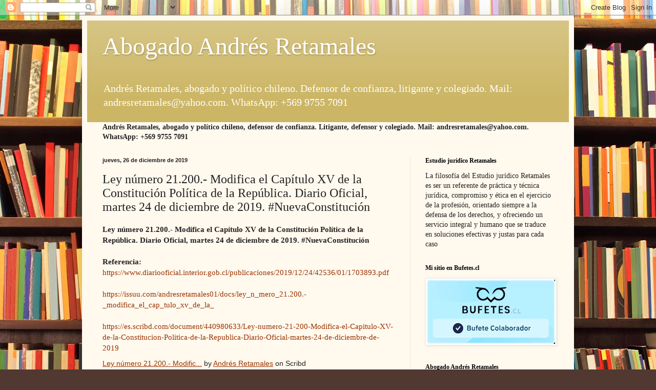

--- FILE ---
content_type: text/html; charset=UTF-8
request_url: https://abogadoandresretamales.blogspot.com/2019/12/ley-numero-21200-modifica-el-capitulo.html
body_size: 31493
content:
<!DOCTYPE html>
<html class='v2' dir='ltr' lang='es'>
<head>
<link href='https://www.blogger.com/static/v1/widgets/335934321-css_bundle_v2.css' rel='stylesheet' type='text/css'/>
<meta content='width=1100' name='viewport'/>
<meta content='text/html; charset=UTF-8' http-equiv='Content-Type'/>
<meta content='blogger' name='generator'/>
<link href='https://abogadoandresretamales.blogspot.com/favicon.ico' rel='icon' type='image/x-icon'/>
<link href='http://abogadoandresretamales.blogspot.com/2019/12/ley-numero-21200-modifica-el-capitulo.html' rel='canonical'/>
<link rel="alternate" type="application/atom+xml" title="Abogado Andrés Retamales - Atom" href="https://abogadoandresretamales.blogspot.com/feeds/posts/default" />
<link rel="alternate" type="application/rss+xml" title="Abogado Andrés Retamales - RSS" href="https://abogadoandresretamales.blogspot.com/feeds/posts/default?alt=rss" />
<link rel="service.post" type="application/atom+xml" title="Abogado Andrés Retamales - Atom" href="https://www.blogger.com/feeds/6507863954547647576/posts/default" />

<link rel="alternate" type="application/atom+xml" title="Abogado Andrés Retamales - Atom" href="https://abogadoandresretamales.blogspot.com/feeds/7400057457773205011/comments/default" />
<!--Can't find substitution for tag [blog.ieCssRetrofitLinks]-->
<meta content='http://abogadoandresretamales.blogspot.com/2019/12/ley-numero-21200-modifica-el-capitulo.html' property='og:url'/>
<meta content='Ley número 21.200.- Modifica el Capítulo XV de la Constitución Política de la República. Diario Oficial, martes 24 de diciembre de 2019. #NuevaConstitución' property='og:title'/>
<meta content='Abogado, Abogacía, Servicios jurídicos' property='og:description'/>
<title>Abogado Andrés Retamales: Ley número 21.200.- Modifica el Capítulo XV de la Constitución Política de la República. Diario Oficial, martes 24 de diciembre de 2019. #NuevaConstitución</title>
<style id='page-skin-1' type='text/css'><!--
/*
-----------------------------------------------
Blogger Template Style
Name:     Simple
Designer: Blogger
URL:      www.blogger.com
----------------------------------------------- */
/* Content
----------------------------------------------- */
body {
font: normal normal 14px Georgia, Utopia, 'Palatino Linotype', Palatino, serif;
color: #222222;
background: #513831 url(//themes.googleusercontent.com/image?id=1KH22PlFqsiVYxboQNAoJjYmRbw5M4REHmdJbHT5M2x9zVMGrCqwSjZvaQW_A10KPc6Il) repeat scroll top center /* Credit: luoman (https://www.istockphoto.com/googleimages.php?id=11394138&amp;platform=blogger) */;
padding: 0 40px 40px 40px;
}
html body .region-inner {
min-width: 0;
max-width: 100%;
width: auto;
}
h2 {
font-size: 22px;
}
a:link {
text-decoration:none;
color: #993300;
}
a:visited {
text-decoration:none;
color: #888888;
}
a:hover {
text-decoration:underline;
color: #ff1900;
}
.body-fauxcolumn-outer .fauxcolumn-inner {
background: transparent none repeat scroll top left;
_background-image: none;
}
.body-fauxcolumn-outer .cap-top {
position: absolute;
z-index: 1;
height: 400px;
width: 100%;
}
.body-fauxcolumn-outer .cap-top .cap-left {
width: 100%;
background: transparent none repeat-x scroll top left;
_background-image: none;
}
.content-outer {
-moz-box-shadow: 0 0 40px rgba(0, 0, 0, .15);
-webkit-box-shadow: 0 0 5px rgba(0, 0, 0, .15);
-goog-ms-box-shadow: 0 0 10px #333333;
box-shadow: 0 0 40px rgba(0, 0, 0, .15);
margin-bottom: 1px;
}
.content-inner {
padding: 10px 10px;
}
.content-inner {
background-color: #fff9ee;
}
/* Header
----------------------------------------------- */
.header-outer {
background: #ccb666 url(https://resources.blogblog.com/blogblog/data/1kt/simple/gradients_light.png) repeat-x scroll 0 -400px;
_background-image: none;
}
.Header h1 {
font: normal normal 48px Georgia, Utopia, 'Palatino Linotype', Palatino, serif;
color: #ffffff;
text-shadow: 1px 2px 3px rgba(0, 0, 0, .2);
}
.Header h1 a {
color: #ffffff;
}
.Header .description {
font-size: 140%;
color: #ffffff;
}
.header-inner .Header .titlewrapper {
padding: 22px 30px;
}
.header-inner .Header .descriptionwrapper {
padding: 0 30px;
}
/* Tabs
----------------------------------------------- */
.tabs-inner .section:first-child {
border-top: 0 solid #eee5dd;
}
.tabs-inner .section:first-child ul {
margin-top: -0;
border-top: 0 solid #eee5dd;
border-left: 0 solid #eee5dd;
border-right: 0 solid #eee5dd;
}
.tabs-inner .widget ul {
background: #fff9ee none repeat-x scroll 0 -800px;
_background-image: none;
border-bottom: 1px solid #eee5dd;
margin-top: 0;
margin-left: -30px;
margin-right: -30px;
}
.tabs-inner .widget li a {
display: inline-block;
padding: .6em 1em;
font: normal normal 16px Georgia, Utopia, 'Palatino Linotype', Palatino, serif;
color: #998877;
border-left: 1px solid #fff9ee;
border-right: 1px solid #eee5dd;
}
.tabs-inner .widget li:first-child a {
border-left: none;
}
.tabs-inner .widget li.selected a, .tabs-inner .widget li a:hover {
color: #000000;
background-color: #fff9ee;
text-decoration: none;
}
/* Columns
----------------------------------------------- */
.main-outer {
border-top: 0 solid #eee5dd;
}
.fauxcolumn-left-outer .fauxcolumn-inner {
border-right: 1px solid #eee5dd;
}
.fauxcolumn-right-outer .fauxcolumn-inner {
border-left: 1px solid #eee5dd;
}
/* Headings
----------------------------------------------- */
div.widget > h2,
div.widget h2.title {
margin: 0 0 1em 0;
font: normal bold 12px Georgia, Utopia, 'Palatino Linotype', Palatino, serif;
color: #000000;
}
/* Widgets
----------------------------------------------- */
.widget .zippy {
color: #999999;
text-shadow: 2px 2px 1px rgba(0, 0, 0, .1);
}
.widget .popular-posts ul {
list-style: none;
}
/* Posts
----------------------------------------------- */
h2.date-header {
font: normal bold 11px Arial, Tahoma, Helvetica, FreeSans, sans-serif;
}
.date-header span {
background-color: transparent;
color: #222222;
padding: inherit;
letter-spacing: inherit;
margin: inherit;
}
.main-inner {
padding-top: 30px;
padding-bottom: 30px;
}
.main-inner .column-center-inner {
padding: 0 15px;
}
.main-inner .column-center-inner .section {
margin: 0 15px;
}
.post {
margin: 0 0 25px 0;
}
h3.post-title, .comments h4 {
font: normal normal 24px Georgia, Utopia, 'Palatino Linotype', Palatino, serif;
margin: .75em 0 0;
}
.post-body {
font-size: 110%;
line-height: 1.4;
position: relative;
}
.post-body img, .post-body .tr-caption-container, .Profile img, .Image img,
.BlogList .item-thumbnail img {
padding: 2px;
background: #ffffff;
border: 1px solid #eeeeee;
-moz-box-shadow: 1px 1px 5px rgba(0, 0, 0, .1);
-webkit-box-shadow: 1px 1px 5px rgba(0, 0, 0, .1);
box-shadow: 1px 1px 5px rgba(0, 0, 0, .1);
}
.post-body img, .post-body .tr-caption-container {
padding: 5px;
}
.post-body .tr-caption-container {
color: #222222;
}
.post-body .tr-caption-container img {
padding: 0;
background: transparent;
border: none;
-moz-box-shadow: 0 0 0 rgba(0, 0, 0, .1);
-webkit-box-shadow: 0 0 0 rgba(0, 0, 0, .1);
box-shadow: 0 0 0 rgba(0, 0, 0, .1);
}
.post-header {
margin: 0 0 1.5em;
line-height: 1.6;
font-size: 90%;
}
.post-footer {
margin: 20px -2px 0;
padding: 5px 10px;
color: #666555;
background-color: #eee9dd;
border-bottom: 1px solid #eeeeee;
line-height: 1.6;
font-size: 90%;
}
#comments .comment-author {
padding-top: 1.5em;
border-top: 1px solid #eee5dd;
background-position: 0 1.5em;
}
#comments .comment-author:first-child {
padding-top: 0;
border-top: none;
}
.avatar-image-container {
margin: .2em 0 0;
}
#comments .avatar-image-container img {
border: 1px solid #eeeeee;
}
/* Comments
----------------------------------------------- */
.comments .comments-content .icon.blog-author {
background-repeat: no-repeat;
background-image: url([data-uri]);
}
.comments .comments-content .loadmore a {
border-top: 1px solid #999999;
border-bottom: 1px solid #999999;
}
.comments .comment-thread.inline-thread {
background-color: #eee9dd;
}
.comments .continue {
border-top: 2px solid #999999;
}
/* Accents
---------------------------------------------- */
.section-columns td.columns-cell {
border-left: 1px solid #eee5dd;
}
.blog-pager {
background: transparent none no-repeat scroll top center;
}
.blog-pager-older-link, .home-link,
.blog-pager-newer-link {
background-color: #fff9ee;
padding: 5px;
}
.footer-outer {
border-top: 0 dashed #bbbbbb;
}
/* Mobile
----------------------------------------------- */
body.mobile  {
background-size: auto;
}
.mobile .body-fauxcolumn-outer {
background: transparent none repeat scroll top left;
}
.mobile .body-fauxcolumn-outer .cap-top {
background-size: 100% auto;
}
.mobile .content-outer {
-webkit-box-shadow: 0 0 3px rgba(0, 0, 0, .15);
box-shadow: 0 0 3px rgba(0, 0, 0, .15);
}
.mobile .tabs-inner .widget ul {
margin-left: 0;
margin-right: 0;
}
.mobile .post {
margin: 0;
}
.mobile .main-inner .column-center-inner .section {
margin: 0;
}
.mobile .date-header span {
padding: 0.1em 10px;
margin: 0 -10px;
}
.mobile h3.post-title {
margin: 0;
}
.mobile .blog-pager {
background: transparent none no-repeat scroll top center;
}
.mobile .footer-outer {
border-top: none;
}
.mobile .main-inner, .mobile .footer-inner {
background-color: #fff9ee;
}
.mobile-index-contents {
color: #222222;
}
.mobile-link-button {
background-color: #993300;
}
.mobile-link-button a:link, .mobile-link-button a:visited {
color: #ffffff;
}
.mobile .tabs-inner .section:first-child {
border-top: none;
}
.mobile .tabs-inner .PageList .widget-content {
background-color: #fff9ee;
color: #000000;
border-top: 1px solid #eee5dd;
border-bottom: 1px solid #eee5dd;
}
.mobile .tabs-inner .PageList .widget-content .pagelist-arrow {
border-left: 1px solid #eee5dd;
}

--></style>
<style id='template-skin-1' type='text/css'><!--
body {
min-width: 960px;
}
.content-outer, .content-fauxcolumn-outer, .region-inner {
min-width: 960px;
max-width: 960px;
_width: 960px;
}
.main-inner .columns {
padding-left: 0;
padding-right: 310px;
}
.main-inner .fauxcolumn-center-outer {
left: 0;
right: 310px;
/* IE6 does not respect left and right together */
_width: expression(this.parentNode.offsetWidth -
parseInt("0") -
parseInt("310px") + 'px');
}
.main-inner .fauxcolumn-left-outer {
width: 0;
}
.main-inner .fauxcolumn-right-outer {
width: 310px;
}
.main-inner .column-left-outer {
width: 0;
right: 100%;
margin-left: -0;
}
.main-inner .column-right-outer {
width: 310px;
margin-right: -310px;
}
#layout {
min-width: 0;
}
#layout .content-outer {
min-width: 0;
width: 800px;
}
#layout .region-inner {
min-width: 0;
width: auto;
}
body#layout div.add_widget {
padding: 8px;
}
body#layout div.add_widget a {
margin-left: 32px;
}
--></style>
<style>
    body {background-image:url(\/\/themes.googleusercontent.com\/image?id=1KH22PlFqsiVYxboQNAoJjYmRbw5M4REHmdJbHT5M2x9zVMGrCqwSjZvaQW_A10KPc6Il);}
    
@media (max-width: 200px) { body {background-image:url(\/\/themes.googleusercontent.com\/image?id=1KH22PlFqsiVYxboQNAoJjYmRbw5M4REHmdJbHT5M2x9zVMGrCqwSjZvaQW_A10KPc6Il&options=w200);}}
@media (max-width: 400px) and (min-width: 201px) { body {background-image:url(\/\/themes.googleusercontent.com\/image?id=1KH22PlFqsiVYxboQNAoJjYmRbw5M4REHmdJbHT5M2x9zVMGrCqwSjZvaQW_A10KPc6Il&options=w400);}}
@media (max-width: 800px) and (min-width: 401px) { body {background-image:url(\/\/themes.googleusercontent.com\/image?id=1KH22PlFqsiVYxboQNAoJjYmRbw5M4REHmdJbHT5M2x9zVMGrCqwSjZvaQW_A10KPc6Il&options=w800);}}
@media (max-width: 1200px) and (min-width: 801px) { body {background-image:url(\/\/themes.googleusercontent.com\/image?id=1KH22PlFqsiVYxboQNAoJjYmRbw5M4REHmdJbHT5M2x9zVMGrCqwSjZvaQW_A10KPc6Il&options=w1200);}}
/* Last tag covers anything over one higher than the previous max-size cap. */
@media (min-width: 1201px) { body {background-image:url(\/\/themes.googleusercontent.com\/image?id=1KH22PlFqsiVYxboQNAoJjYmRbw5M4REHmdJbHT5M2x9zVMGrCqwSjZvaQW_A10KPc6Il&options=w1600);}}
  </style>
<link href='https://www.blogger.com/dyn-css/authorization.css?targetBlogID=6507863954547647576&amp;zx=1c98594a-c9a8-4470-8084-d65c2543b095' media='none' onload='if(media!=&#39;all&#39;)media=&#39;all&#39;' rel='stylesheet'/><noscript><link href='https://www.blogger.com/dyn-css/authorization.css?targetBlogID=6507863954547647576&amp;zx=1c98594a-c9a8-4470-8084-d65c2543b095' rel='stylesheet'/></noscript>
<meta name='google-adsense-platform-account' content='ca-host-pub-1556223355139109'/>
<meta name='google-adsense-platform-domain' content='blogspot.com'/>

<!-- data-ad-client=ca-pub-9462677723286587 -->

</head>
<body class='loading variant-literate'>
<div class='navbar section' id='navbar' name='Barra de navegación'><div class='widget Navbar' data-version='1' id='Navbar1'><script type="text/javascript">
    function setAttributeOnload(object, attribute, val) {
      if(window.addEventListener) {
        window.addEventListener('load',
          function(){ object[attribute] = val; }, false);
      } else {
        window.attachEvent('onload', function(){ object[attribute] = val; });
      }
    }
  </script>
<div id="navbar-iframe-container"></div>
<script type="text/javascript" src="https://apis.google.com/js/platform.js"></script>
<script type="text/javascript">
      gapi.load("gapi.iframes:gapi.iframes.style.bubble", function() {
        if (gapi.iframes && gapi.iframes.getContext) {
          gapi.iframes.getContext().openChild({
              url: 'https://www.blogger.com/navbar/6507863954547647576?po\x3d7400057457773205011\x26origin\x3dhttps://abogadoandresretamales.blogspot.com',
              where: document.getElementById("navbar-iframe-container"),
              id: "navbar-iframe"
          });
        }
      });
    </script><script type="text/javascript">
(function() {
var script = document.createElement('script');
script.type = 'text/javascript';
script.src = '//pagead2.googlesyndication.com/pagead/js/google_top_exp.js';
var head = document.getElementsByTagName('head')[0];
if (head) {
head.appendChild(script);
}})();
</script>
</div></div>
<div class='body-fauxcolumns'>
<div class='fauxcolumn-outer body-fauxcolumn-outer'>
<div class='cap-top'>
<div class='cap-left'></div>
<div class='cap-right'></div>
</div>
<div class='fauxborder-left'>
<div class='fauxborder-right'></div>
<div class='fauxcolumn-inner'>
</div>
</div>
<div class='cap-bottom'>
<div class='cap-left'></div>
<div class='cap-right'></div>
</div>
</div>
</div>
<div class='content'>
<div class='content-fauxcolumns'>
<div class='fauxcolumn-outer content-fauxcolumn-outer'>
<div class='cap-top'>
<div class='cap-left'></div>
<div class='cap-right'></div>
</div>
<div class='fauxborder-left'>
<div class='fauxborder-right'></div>
<div class='fauxcolumn-inner'>
</div>
</div>
<div class='cap-bottom'>
<div class='cap-left'></div>
<div class='cap-right'></div>
</div>
</div>
</div>
<div class='content-outer'>
<div class='content-cap-top cap-top'>
<div class='cap-left'></div>
<div class='cap-right'></div>
</div>
<div class='fauxborder-left content-fauxborder-left'>
<div class='fauxborder-right content-fauxborder-right'></div>
<div class='content-inner'>
<header>
<div class='header-outer'>
<div class='header-cap-top cap-top'>
<div class='cap-left'></div>
<div class='cap-right'></div>
</div>
<div class='fauxborder-left header-fauxborder-left'>
<div class='fauxborder-right header-fauxborder-right'></div>
<div class='region-inner header-inner'>
<div class='header section' id='header' name='Cabecera'><div class='widget Header' data-version='1' id='Header1'>
<div id='header-inner'>
<div class='titlewrapper'>
<h1 class='title'>
<a href='https://abogadoandresretamales.blogspot.com/'>
Abogado Andrés Retamales
</a>
</h1>
</div>
<div class='descriptionwrapper'>
<p class='description'><span>Andrés Retamales, abogado y político chileno. Defensor de confianza, litigante y colegiado. Mail: andresretamales@yahoo.com. 
WhatsApp: +569 9755 7091</span></p>
</div>
</div>
</div></div>
</div>
</div>
<div class='header-cap-bottom cap-bottom'>
<div class='cap-left'></div>
<div class='cap-right'></div>
</div>
</div>
</header>
<div class='tabs-outer'>
<div class='tabs-cap-top cap-top'>
<div class='cap-left'></div>
<div class='cap-right'></div>
</div>
<div class='fauxborder-left tabs-fauxborder-left'>
<div class='fauxborder-right tabs-fauxborder-right'></div>
<div class='region-inner tabs-inner'>
<div class='tabs section' id='crosscol' name='Multicolumnas'><div class='widget Text' data-version='1' id='Text1'>
<div class='widget-content'>
<div><span style="font-family:&quot;;"><b>Andrés Retamales, abogado y político chileno, defensor de confianza. Litigante, defensor y colegiado. Mail: andresretamales@yahoo.com. 
WhatsApp: +569 9755 7091<br /></b></span></div>
</div>
<div class='clear'></div>
</div></div>
<div class='tabs no-items section' id='crosscol-overflow' name='Cross-Column 2'></div>
</div>
</div>
<div class='tabs-cap-bottom cap-bottom'>
<div class='cap-left'></div>
<div class='cap-right'></div>
</div>
</div>
<div class='main-outer'>
<div class='main-cap-top cap-top'>
<div class='cap-left'></div>
<div class='cap-right'></div>
</div>
<div class='fauxborder-left main-fauxborder-left'>
<div class='fauxborder-right main-fauxborder-right'></div>
<div class='region-inner main-inner'>
<div class='columns fauxcolumns'>
<div class='fauxcolumn-outer fauxcolumn-center-outer'>
<div class='cap-top'>
<div class='cap-left'></div>
<div class='cap-right'></div>
</div>
<div class='fauxborder-left'>
<div class='fauxborder-right'></div>
<div class='fauxcolumn-inner'>
</div>
</div>
<div class='cap-bottom'>
<div class='cap-left'></div>
<div class='cap-right'></div>
</div>
</div>
<div class='fauxcolumn-outer fauxcolumn-left-outer'>
<div class='cap-top'>
<div class='cap-left'></div>
<div class='cap-right'></div>
</div>
<div class='fauxborder-left'>
<div class='fauxborder-right'></div>
<div class='fauxcolumn-inner'>
</div>
</div>
<div class='cap-bottom'>
<div class='cap-left'></div>
<div class='cap-right'></div>
</div>
</div>
<div class='fauxcolumn-outer fauxcolumn-right-outer'>
<div class='cap-top'>
<div class='cap-left'></div>
<div class='cap-right'></div>
</div>
<div class='fauxborder-left'>
<div class='fauxborder-right'></div>
<div class='fauxcolumn-inner'>
</div>
</div>
<div class='cap-bottom'>
<div class='cap-left'></div>
<div class='cap-right'></div>
</div>
</div>
<!-- corrects IE6 width calculation -->
<div class='columns-inner'>
<div class='column-center-outer'>
<div class='column-center-inner'>
<div class='main section' id='main' name='Principal'><div class='widget Blog' data-version='1' id='Blog1'>
<div class='blog-posts hfeed'>

          <div class="date-outer">
        
<h2 class='date-header'><span>jueves, 26 de diciembre de 2019</span></h2>

          <div class="date-posts">
        
<div class='post-outer'>
<div class='post hentry uncustomized-post-template' itemprop='blogPost' itemscope='itemscope' itemtype='http://schema.org/BlogPosting'>
<meta content='6507863954547647576' itemprop='blogId'/>
<meta content='7400057457773205011' itemprop='postId'/>
<a name='7400057457773205011'></a>
<h3 class='post-title entry-title' itemprop='name'>
Ley número 21.200.- Modifica el Capítulo XV de la Constitución Política de la República. Diario Oficial, martes 24 de diciembre de 2019. #NuevaConstitución
</h3>
<div class='post-header'>
<div class='post-header-line-1'></div>
</div>
<div class='post-body entry-content' id='post-body-7400057457773205011' itemprop='description articleBody'>
<b>Ley número 21.200.- Modifica el Capítulo XV de la Constitución Política de la República. Diario Oficial, martes 24 de diciembre de 2019. #NuevaConstitución</b><br />
<br />
<b>Referencia: </b><br />
<a href="https://www.diariooficial.interior.gob.cl/publicaciones/2019/12/24/42536/01/1703893.pdf">https://www.diariooficial.interior.gob.cl/publicaciones/2019/12/24/42536/01/1703893.pdf</a><br />
<br />
<a href="https://issuu.com/andresretamales01/docs/ley_n_mero_21.200.-_modifica_el_cap_tulo_xv_de_la_">https://issuu.com/andresretamales01/docs/ley_n_mero_21.200.-_modifica_el_cap_tulo_xv_de_la_</a><br />
<br />
<a href="https://es.scribd.com/document/440980633/Ley-numero-21-200-Modifica-el-Capitulo-XV-de-la-Constitucion-Politica-de-la-Republica-Diario-Oficial-martes-24-de-diciembre-de-2019">https://es.scribd.com/document/440980633/Ley-numero-21-200-Modifica-el-Capitulo-XV-de-la-Constitucion-Politica-de-la-Republica-Diario-Oficial-martes-24-de-diciembre-de-2019</a><br />
<div style="display: block; font-family: &quot;helvetica&quot; , &quot;arial&quot; , sans-serif; font-size: 14px; font-stretch: normal; font-style: normal; font-variant: normal; font-weight: normal; line-height: normal; margin: 12px auto 6px auto;">
<a href="https://www.scribd.com/document/440812897/Reforma-a-la-Constitucion#from_embed" style="text-decoration: underline;" title="View Ley número 21.200.- Modifica el Capítulo XV de la Constitución Política de la República. Diario Oficial, martes 24 de diciembre de 2019. on Scribd">Ley número 21.200.- Modific...</a> by <a href="https://www.scribd.com/user/354108758/Andres-Retamales#from_embed" style="text-decoration: underline;" title="View Andrés Retamales&#39;s profile on Scribd">Andrés Retamales</a> on Scribd</div>
<iframe class="scribd_iframe_embed" data-aspect-ratio="0.6536231884057971" data-auto-height="true" frameborder="0" height="600" scrolling="no" src="https://www.scribd.com/embeds/440980633/content?start_page=1&amp;view_mode=scroll&amp;show_recommendations=false&amp;access_key=key-ZMYvTqIp8lDtA4KVOpcR" title="Ley número 21.200.- Modifica el Capítulo XV de la Constitución Política de la República. Diario Oficial, martes 24 de diciembre de 2019." width="100%"></iframe>

<br /><br />
<b><span style="font-size: large;"><br /></span></b>
<b><span style="font-size: large;">Texto completo de la ley:

</span></b><br />
<br />
<br />
<h1 class="western">
LEY NÚM. 21.200 <br />MODIFICA EL CAPÍTULO XV DE LA CONSTITUCIÓN
POLÍTICA DE LA REPÚBLICA</h1>
<div style="margin-bottom: 0cm;">
<br />
</div>
<div style="margin-bottom: 0cm;">
     Teniendo presente que el H.
Congreso Nacional ha dado su aprobación al siguiente proyecto de
reforma constitucional, originado en mociones y mensaje, refundidos;
la primera, correspondiente al boletín Nº 7.769-07, de los
diputados Marcelo Schilling Rodríguez, Tucapel Jiménez Fuentes,
Pedro Velásquez Seguel y Guillermo Teillier Del Valle, de las
diputadas Cristina Girardi Lavín y Alejandra Sepúlveda Orbenes, de
los exdiputados Sergio Aguiló Melo, Felipe Harboe Bascuñán y
Roberto León Ramírez, y de la exdiputada Karla Rubilar Barahona; la
segunda, correspondiente al boletín Nº 7.792-07, de los diputados
Marcelo Díaz Díaz, Pepe Auth Stewart, Marcelo Schilling Rodríguez
y Guillermo Teillier Del Valle, de la diputada Alejandra Sepúlveda
Orbenes, y de los exdiputados Sergio Aguiló Melo, Osvaldo Andrade
Lara, Aldo Cornejo González, Alfonso De Urresti Longton y Marcos
Espinosa Monardes; la tercera, correspondiente al boletín Nº
10.014-07, de las diputadas Karol Cariola Oliva, Maya Fernández
Allende, Cristina Girardi Lavín, Marcela Hernando Pérez y Camila
Vallejo Dowling, de los diputados Giorgio Jackson Drago y Leonardo
Soto Ferrada, de los exdiputados Iván Fuentes Castillo y Gaspar
Rivas Sánchez, y de la exdiputada Yasna Provoste Campillay; la
cuarta, correspondiente al boletín Nº 10.193-07, del diputado
Marcelo Schilling Rodríguez, y de los exdiputados Osvaldo Andrade
Lara y Guillermo Ceroni Fuentes; el quinto, correspondiente al
boletín Nº 11.173-07, de la ex Presidenta de la República Michelle
Bachelet Jeria; la sexta, correspondiente al boletín Nº 12.630-07,
de los diputados Marcelo Díaz Díaz, Gabriel Boric Font, Tomás
Hirsch Goldschmidt, Giorgio Jackson Drago, Vlado Mirosevic Verdugo,
Jaime Mulet Martínez, Alexis Sepúlveda Soto y Raúl Soto Mardones,
y de las diputadas Andrea Parra Sauterel y Camila Vallejo Dowling; y
la séptima, correspondiente al boletín Nº 13.024-07, de las
diputadas Loreto Carvajal Ambiado, Carolina Marzán Pinto y Andrea
Parra Sauterel, y de los diputados Ricardo Celis Araya, Rodrigo
González Torres, Tucapel Jiménez Fuentes y Raúl Soto Mardones:</div>
<div style="margin-bottom: 0cm;">
<br />
</div>
<h1 class="western">
     Proyecto de reforma constitucional:</h1>
<div style="margin-bottom: 0cm;">
<br /></div>
<h1 class="western">
     "Artículo único.- 
</h1>
<div style="margin-bottom: 0cm;">
Introdúcense las siguientes
modificaciones en la Constitución Política de la República, cuyo
texto refundido, coordinado y sistematizado se contiene en el decreto
supremo Nº 100, de 2005, del Ministerio Secretaría General de la
Presidencia:</div>
<div style="margin-bottom: 0cm;">
<br />
</div>
<h1 class="western">
     1) Reemplázase el título del Capítulo XV
por el siguiente:</h1>
<div style="margin-bottom: 0cm;">
<br />
</div>
<div style="margin-bottom: 0cm;">
"REFORMA DE LA CONSTITUCIÓN Y DEL
PROCEDIMIENTO PARA ELABORAR UNA NUEVA CONSTITUCIÓN DE LA REPÚBLICA".</div>
<div style="margin-bottom: 0cm;">
<br />
</div>
<h1 class="western">
     2) Incorpórase, antes del artículo 127, el
siguiente epígrafe, nuevo:</h1>
<div style="margin-bottom: 0cm;">
<br />
</div>
<div style="margin-bottom: 0cm;">
     "Reforma de la Constitución".</div>
<div style="margin-bottom: 0cm;">
<br />
</div>
<h1 class="western">
     3) Incorpóranse, a continuación del
artículo 129, el siguiente epígrafe, nuevo, y los artículos 130 a
143, que lo integran:</h1>
<div style="margin-bottom: 0cm;">
<br />
</div>
<h2 class="western">
     "Del procedimiento para elaborar una
Nueva Constitución Política de la República</h2>
<div style="margin-bottom: 0cm;">
<br />
</div>
<h3 class="western">
     Artículo 130. Del Plebiscito Nacional. 
</h3>
<div style="margin-bottom: 0cm;">
     Tres días después de la entrada
en vigencia de este artículo, el Presidente de la República
convocará mediante un decreto supremo exento a un plebiscito
nacional para el día 26 de abril de 2020.</div>
<div style="margin-bottom: 0cm;">
     En el plebiscito señalado, la
ciudadanía dispondrá de dos cédulas electorales. La primera
contendrá la siguiente pregunta: "&#191;Quiere usted una Nueva
Constitución?". Bajo la cuestión planteada habrá dos rayas
horizontales, una al lado de la otra. La primera línea tendrá en su
parte inferior la expresión "Apruebo" y la segunda, la
expresión "Rechazo", a fin de que el elector pueda marcar
su preferencia sobre una de las alternativas.</div>
<div style="margin-bottom: 0cm;">
     La segunda cédula contendrá la
pregunta: "&#191;Qué tipo de órgano debiera redactar la Nueva
Constitución?". Bajo la cuestión planteada habrá dos rayas
horizontales, una al lado de la otra. La primera de ellas tendrá en
su parte inferior la expresión "Convención Mixta
Constitucional" y la segunda, la expresión "Convención
Constitucional". Bajo la expresión "Convención Mixta
Constitucional" se incorporará la oración: "Integrada en
partes iguales por miembros elegidos popularmente y parlamentarios o
parlamentarias en ejercicio". Bajo la expresión "Convención
Constitucional" se incorporará la oración: "Integrada
exclusivamente por miembros elegidos popularmente", a fin de que
el elector pueda marcar su preferencia sobre una de las alternativas.</div>
<div style="margin-bottom: 0cm;">
     A efecto de este plebiscito, se
aplicarán las disposiciones pertinentes contenidas en los siguientes
cuerpos legales, en su texto vigente al 1 de enero de 2020:</div>
<div style="margin-bottom: 0cm;">
<br />
</div>
<div style="margin-bottom: 0cm;">
     a) Decreto con fuerza de ley Nº
2, del año 2017, del Ministerio Secretaría General de la
Presidencia, que fija el texto refundido, coordinado y sistematizado
de la ley Nº 18.700, orgánica constitucional sobre Votaciones
Populares y Escrutinios, en los siguientes pasajes: Párrafo V,
Párrafo VI, con excepción del inciso sexto del artículo 32 e
incisos segundo a cuarto del artículo 33, Párrafo VII, VIII, IX, X
y XI del Título I; Título II al X inclusive; Título XII y XIII;</div>
<div style="margin-bottom: 0cm;">
     b) Decreto con fuerza de ley Nº
5, del año 2017, del Ministerio Secretaría General de la
Presidencia, que fija el texto refundido, coordinado y sistematizado
de la ley Nº 18.556, orgánica constitucional sobre Sistema de
Inscripciones Electorales y Servicio Electoral;</div>
<div style="margin-bottom: 0cm;">
     c) Decreto con fuerza de ley Nº
4, del año 2017, del Ministerio Secretaría General de la
Presidencia, que fija el texto refundido, coordinado y sistematizado
de la ley Nº 18.603, orgánica constitucional de Partidos Políticos,
en los siguientes pasajes: Título I, V, VI, IX y X.</div>
<div style="margin-bottom: 0cm;">
<br />
</div>
<div style="margin-bottom: 0cm;">
     Los canales de televisión de
libre recepción deberán destinar gratuitamente treinta minutos
diarios de sus transmisiones a propaganda electoral sobre este
plebiscito, debiendo dar expresión a las dos opciones contempladas
en cada cédula, conforme a un acuerdo que adoptará el Consejo
Nacional de Televisión y que será publicado en el Diario Oficial,
dentro del plazo de treinta días contado desde la publicación de la
convocatoria al plebiscito nacional, respetando una estricta igualdad
de promoción de las opciones plebiscitadas. De este acuerdo podrá
reclamarse ante el Tribunal Calificador de Elecciones dentro del
plazo de tres días contado desde la publicación del mismo. El
Tribunal Calificador de Elecciones resolverá la reclamación
sumariamente dentro del plazo de cinco días contado desde la fecha
de su respectiva interposición.</div>
<div style="margin-bottom: 0cm;">
     El Tribunal Calificador de
Elecciones conocerá del escrutinio general y proclamará aprobadas
las cuestiones que hayan obtenido más de la mitad de los sufragios
válidamente emitidos. Para estos efectos, los votos nulos y blancos
se considerarán como no emitidos. El proceso de calificación del
plebiscito nacional deberá quedar concluido dentro de los treinta
días siguientes a la fecha de éste. La sentencia de proclamación
del plebiscito será comunicada dentro de los tres días siguientes
de su dictación al Presidente de la República y al Congreso
Nacional.</div>
<div style="margin-bottom: 0cm;">
     Si la ciudadanía hubiere aprobado
elaborar una Nueva Constitución, el Presidente de la República
deberá convocar, mediante decreto supremo exento, dentro de los
cinco días siguientes a la comunicación a que alude el inciso
anterior, a elección de los miembros de la Convención Mixta
Constitucional o Convención Constitucional, según corresponda. Esta
elección se llevará a cabo el mismo día que se verifiquen las
elecciones de alcaldes, concejales y gobernadores regionales
correspondientes al año 2020.</div>
<div style="margin-bottom: 0cm;">
<br />
</div>
<h3 class="western">
     Artículo 131. De la Convención. 
</h3>
<div style="margin-bottom: 0cm;">
     Para todos los efectos de este
epígrafe, se entenderá que la voz "Convención" sin más,
hace referencia a la Convención Mixta Constitucional y a la
Convención Constitucional, sin distinción alguna.</div>
<div style="margin-bottom: 0cm;">
     A los integrantes de la Convención
se les llamará Convencionales Constituyentes. 
</div>
<div style="margin-bottom: 0cm;">
     Además de lo establecido en los
artículos 139, 140 y 141 de la Constitución, a la elección de
Convencionales Constituyentes a la que hace referencia el inciso
final del artículo 130, serán aplicables las disposiciones
pertinentes a la elección de diputados, contenidas en los siguientes
cuerpos legales, en su texto vigente al 25 de junio del año 2020:</div>
<div style="margin-bottom: 0cm;">
<br />
</div>
<div style="margin-bottom: 0cm;">
     a) Decreto con fuerza de ley Nº
2, del año 2017, del Ministerio Secretaría General de la
Presidencia, que fija el texto refundido, coordinado y sistematizado
de la ley Nº 18.700, orgánica constitucional sobre Votaciones
Populares y Escrutinios;</div>
<div style="margin-bottom: 0cm;">
     b) Decreto con fuerza de ley Nº
5, del año 2017, del Ministerio Secretaría General de la
Presidencia, que fija el texto refundido, coordinado y sistematizado
de la ley Nº 18.556, orgánica constitucional sobre Sistema de
Inscripciones Electorales y Servicio Electoral;</div>
<div style="margin-bottom: 0cm;">
     c) Decreto con fuerza de ley Nº
4, del año 2017, del Ministerio Secretaría General de la
Presidencia, que fija el texto refundido, coordinado y sistematizado
de la ley Nº 18.603, orgánica constitucional de Partidos Políticos;</div>
<div style="margin-bottom: 0cm;">
     d) Decreto con fuerza de ley Nº
3, del año 2017, del Ministerio Secretaría General de la
Presidencia, que fija el texto refundido, coordinado y sistematizado
de la ley Nº 19.884, sobre Transparencia, Límite y Control del
Gasto Electoral.</div>
<div style="margin-bottom: 0cm;">
<br />
</div>
<div style="margin-bottom: 0cm;">
     El proceso de calificación de la
elección de Convencionales Constituyentes deberá quedar concluido
dentro de los treinta días siguientes a la fecha de ésta. La
sentencia de proclamación será comunicada dentro de los tres días
siguientes de su dictación al Presidente de la República y al
Congreso Nacional.</div>
<div style="margin-bottom: 0cm;">
<br />
</div>
<div style="margin-bottom: 0cm;">
<br />
</div>
<h3 class="western">
     Artículo 132. De los requisitos e
incompatibilidades de los candidatos. 
</h3>
<div style="margin-bottom: 0cm;">
     Podrán ser candidatos a la
Convención aquellos ciudadanos que reúnan las condiciones
contempladas en el artículo 13 de la Constitución.</div>
<div style="margin-bottom: 0cm;">
     No será aplicable a los
candidatos a esta elección ningún otro requisito, inhabilidad o
prohibición, salvo las establecidas en este epígrafe y con
excepción de las normas sobre afiliación e independencia de las
candidaturas establecidas en el artículo 5, incisos cuarto y sexto,
del decreto con fuerza de ley Nº 2, del año 2017, del Ministerio
Secretaría General de la Presidencia, que fija el texto refundido,
coordinado y sistematizado de la ley Nº 18.700, orgánica
constitucional sobre Votaciones Populares y Escrutinios.</div>
<div style="margin-bottom: 0cm;">
     Los Ministros de Estado, los
intendentes, los gobernadores, los alcaldes, los consejeros
regionales, los concejales, los subsecretarios, los secretarios
regionales ministeriales, los jefes de servicio, los miembros del
Consejo del Banco Central, los miembros del Consejo del Servicio
Electoral, los miembros y funcionarios de los diferentes escalafones
del Poder Judicial, del Ministerio Público, de la Contraloría
General de la República, así como los del Tribunal Constitucional,
del Tribunal de Defensa de la Libre Competencia, del Tribunal de
Contratación Pública, del Tribunal Calificador de Elecciones y de
los tribunales electorales regionales; los consejeros del Consejo
para la Transparencia, y los miembros activos de las Fuerzas Armadas
y de Orden y Seguridad Pública, que declaren sus candidaturas a
miembros de la Convención, cesarán en sus cargos por el solo
ministerio de la Constitución, desde el momento en que sus
candidaturas sean inscritas en el Registro Especial a que hace
referencia el inciso primero del artículo 21 del decreto con fuerza
de ley Nº 2, del año 2017, del Ministerio Secretaría General de la
Presidencia, que fija el texto refundido, coordinado y sistematizado
de la ley Nº 18.700. Lo dispuesto precedentemente le será aplicable
a los senadores y diputados solo respecto de la Convención
Constitucional.</div>
<div style="margin-bottom: 0cm;">
     Las personas que desempeñen un
cargo directivo de naturaleza gremial o vecinal deberán suspender
dichas funciones desde el momento que sus candidaturas sean inscritas
en el Registro Especial mencionado en el inciso anterior.</div>
<div style="margin-bottom: 0cm;">
<br />
</div>
<div style="margin-bottom: 0cm;">
<br />
</div>
<h3 class="western">
     Artículo 133. Del funcionamiento de la
Convención.</h3>
<div style="margin-bottom: 0cm;">
     Dentro de los tres días
siguientes a la recepción de la comunicación a que hace referencia
el inciso final del artículo 131, el Presidente de la República
convocará, mediante decreto supremo exento, a la primera sesión de
instalación de la Convención, señalando además, el lugar de la
convocatoria. En caso de no señalarlo, se instalará en la sede del
Congreso Nacional. Dicha instalación deberá realizarse dentro de
los quince días posteriores a la fecha de publicación del decreto.</div>
<div style="margin-bottom: 0cm;">
     En su primera sesión, la
Convención deberá elegir a un Presidente y a un Vicepresidente por
mayoría absoluta de sus miembros en ejercicio.</div>
<div style="margin-bottom: 0cm;">
     La Convención deberá aprobar las
normas y el reglamento de votación de las mismas por un quórum de
dos tercios de sus miembros en ejercicio.</div>
<div style="margin-bottom: 0cm;">
     La Convención no podrá alterar
los quórum ni procedimientos para su funcionamiento y para la
adopción de acuerdos.</div>
<div style="margin-bottom: 0cm;">
     La Convención deberá constituir
una secretaría técnica, la que será conformada por personas de
comprobada idoneidad académica o profesional.</div>
<div style="margin-bottom: 0cm;">
     Corresponderá al Presidente de la
República, o a los órganos que éste determine, prestar el apoyo
técnico, administrativo y financiero que sea necesario para la
instalación y funcionamiento de la Convención.</div>
<div style="margin-bottom: 0cm;">
<br />
</div>
<div style="margin-bottom: 0cm;">
<br />
</div>
<h3 class="western">
     Artículo 134. Del estatuto de los
Convencionales Constituyentes. 
</h3>
<div style="margin-bottom: 0cm;">
     A los integrantes de la Convención
les será aplicable lo establecido en los artículos 51, con
excepción de los incisos primero y segundo; 58, 59, 60 y 61.</div>
<div style="margin-bottom: 0cm;">
     A contar de la proclamación del
Tribunal Calificador de Elecciones, los funcionarios públicos, con
excepción de los mencionados en el inciso tercero del artículo 132,
así como los trabajadores de las empresas del Estado, podrán hacer
uso de un permiso sin goce de remuneraciones mientras sirvan a la
Convención, en cuyo caso no les serán aplicables lo señalado en el
inciso primero del artículo 58 de la Constitución.</div>
<div style="margin-bottom: 0cm;">
     Los Convencionales Constituyentes
estarán afectos a las normas de la ley Nº 20.880, sobre probidad en
la función pública y prevención de los conflictos de interés,
aplicables a los diputados, y a la ley Nº 20.730, que regula el
lobby y las gestiones que representen intereses particulares ante las
autoridades y funcionarios.</div>
<div style="margin-bottom: 0cm;">
     Serán compatibles los cargos de
parlamentario e integrantes de la Convención Mixta Constitucional.
Los diputados y senadores que integren esta convención quedarán
eximidos de su obligación de asistir a las sesiones de sala y
comisión del Congreso durante el período en que ésta se mantenga
en funcionamiento. El Congreso Nacional podrá incorporar medidas de
organización para un adecuado trabajo legislativo mientras la
Convención Mixta Constitucional se encuentre en funcionamiento.</div>
<div style="margin-bottom: 0cm;">
     Los integrantes de la Convención,
con excepción de los parlamentarios que la integren, recibirán una
retribución mensual de 50 unidades tributarias mensuales, además de
las asignaciones que se establezcan en el Reglamento de la
Convención. Dichas asignaciones serán administradas por un comité
externo que determine el mismo Reglamento.</div>
<div style="margin-bottom: 0cm;">
<br />
</div>
<div style="margin-bottom: 0cm;">
<br />
</div>
<h3 class="western">
     Artículo 135. Disposiciones especiales.</h3>
<div style="margin-bottom: 0cm;">
     La Convención no podrá
intervenir ni ejercer ninguna otra función o atribución de otros
órganos o autoridades establecidas en esta Constitución o en las
leyes.</div>
<div style="margin-bottom: 0cm;">
     Mientras no entre en vigencia la
Nueva Constitución en la forma establecida en este epígrafe, esta
Constitución seguirá plenamente vigente, sin que pueda la
Convención negarle autoridad o modificarla.</div>
<div style="margin-bottom: 0cm;">
     En conformidad al artículo 5º,
inciso primero, de la Constitución, mientras la Convención esté en
funciones la soberanía reside esencialmente en la Nación y es
ejercida por el pueblo a través de los plebiscitos y elecciones
periódicas que la Constitución y las leyes determinan y, también,
por las autoridades que esta Constitución establece. Le quedará
prohibido a la Convención, a cualquiera de sus integrantes o a una
fracción de ellos, atribuirse el ejercicio de la soberanía,
asumiendo otras atribuciones que las que expresamente le reconoce
esta Constitución. 
</div>
<div style="margin-bottom: 0cm;">
     El texto de Nueva Constitución
que se someta a plebiscito deberá respetar el carácter de República
del Estado de Chile, su régimen democrático, las sentencias
judiciales firmes y ejecutoriadas y los tratados internacionales
ratificados por Chile y que se encuentren vigentes.</div>
<div style="margin-bottom: 0cm;">
<br />
</div>
<div style="margin-bottom: 0cm;">
<br />
</div>
<h3 class="western">
     Artículo 136. De la reclamación. 
</h3>
<div style="margin-bottom: 0cm;">
     Se podrá reclamar de una
infracción a las reglas de procedimiento aplicables a la Convención,
contenidas en este epígrafe y de aquellas de procedimiento que
emanen de los acuerdos de carácter general de la propia Convención.
En ningún caso se podrá reclamar sobre el contenido de los textos
en elaboración.</div>
<div style="margin-bottom: 0cm;">
     Conocerán de esta reclamación
cinco ministros de la Corte Suprema, elegidos por sorteo por la misma
Corte para cada cuestión planteada.</div>
<div style="margin-bottom: 0cm;">
     La reclamación deberá ser
suscrita por al menos un cuarto de los miembros en ejercicio de la
Convención y se interpondrá ante la Corte Suprema, dentro del plazo
de cinco días desde que se tomó conocimiento del vicio alegado.</div>
<div style="margin-bottom: 0cm;">
     La reclamación deberá indicar el
vicio que se reclama, el que deberá ser esencial, y el perjuicio que
causa.</div>
<div style="margin-bottom: 0cm;">
     El procedimiento para el
conocimiento y resolución de las reclamaciones será establecido en
un Auto Acordado que adoptará la Corte Suprema, el que no podrá ser
objeto del control establecido en artículo 93 número 2 de la
Constitución.</div>
<div style="margin-bottom: 0cm;">
     La sentencia que acoja la
reclamación solo podrá anular el acto. En todo caso, deberá
resolverse dentro de los diez días siguientes desde que se entró al
conocimiento del asunto. Contra las resoluciones de que trata este
artículo no se admitirá acción ni recurso alguno.</div>
<div style="margin-bottom: 0cm;">
     Ninguna autoridad, ni tribunal,
podrán conocer acciones, reclamos o recursos vinculados con las
tareas que la Constitución le asigna a la Convención, fuera de lo
establecido en este artículo.</div>
<div style="margin-bottom: 0cm;">
     No podrá interponerse la
reclamación a la que se refiere este artículo respecto del inciso
final del artículo 135 de la Constitución.</div>
<div style="margin-bottom: 0cm;">
<br />
</div>
<div style="margin-bottom: 0cm;">
<br />
</div>
<h3 class="western">
     Artículo 137. Prórroga del plazo de
funcionamiento de la Convención. 
</h3>
<div style="margin-bottom: 0cm;">
     La Convención deberá redactar y
aprobar una propuesta de texto de Nueva Constitución en el plazo
máximo de nueve meses, contado desde su instalación, el que podrá
prorrogarse, por una sola vez, por tres meses.</div>
<div style="margin-bottom: 0cm;">
     La mencionada prórroga podrá ser
solicitada por quien ejerza la Presidencia de la Convención o por un
tercio de sus miembros, con una anticipación no superior a quince
días ni posterior a los cinco días previos al vencimiento del plazo
de nueve meses. Presentada la solicitud, se citará inmediatamente a
sesión especial, en la cual la Presidencia deberá dar cuenta
pública de los avances en la elaboración de la propuesta de texto
de Nueva Constitución, con lo cual se entenderá prorrogado el plazo
sin más trámite. De todas estas circunstancias deberá quedar
constancia en el acta respectiva. El plazo de prórroga comenzará a
correr el día siguiente a aquel en que venza el plazo original.</div>
<div style="margin-bottom: 0cm;">
     Una vez redactada y aprobada la
propuesta de texto de Nueva Constitución por la Convención, o
vencido el plazo o su prórroga, la Convención se disolverá de
pleno derecho.</div>
<div style="margin-bottom: 0cm;">
<br />
</div>
<h3 class="western">
     Artículo 138. De las normas transitorias. 
</h3>
<div style="margin-bottom: 0cm;">
     La Convención podrá establecer
disposiciones especiales de entrada en vigencia de alguna de las
normas o capítulos de la Nueva Constitución.</div>
<div style="margin-bottom: 0cm;">
     La Nueva Constitución no podrá
poner término anticipado al período de las autoridades electas en
votación popular, salvo que aquellas instituciones que integran sean
suprimidas u objeto de una modificación sustancial.</div>
<div style="margin-bottom: 0cm;">
     La Nueva Constitución deberá
establecer el modo en que las otras autoridades que esta Constitución
establece cesarán o continuarán en sus funciones.</div>
<div style="margin-bottom: 0cm;">
<br />
</div>
<h3 class="western">
     Artículo 139. De la integración de la
Convención Mixta Constitucional. 
</h3>
<div style="margin-bottom: 0cm;">
     La Convención Mixta
Constitucional estará integrada por 172 miembros, de los cuales 86
corresponderán a ciudadanos electos especialmente para estos efectos
y 86 parlamentarios que serán elegidos por el Congreso Pleno,
conformado por todos los senadores y diputados en ejercicio, los que
podrán presentar listas o pactos electorales, y se elegirán de
acuerdo al sistema establecido en el artículo 121 del decreto con
fuerza de ley Nº 2, del año 2017, del Ministerio Secretaría
General de la Presidencia, que fija el texto refundido, coordinado y
sistematizado de la ley Nº 18.700, orgánica constitucional sobre
Votaciones Populares y Escrutinios, en lo que refiere a la elección
de diputados.</div>
<div style="margin-bottom: 0cm;">
<br />
</div>
<h3 class="western">
     Artículo 140. Del sistema electoral de la
Convención Mixta Constitucional.</h3>
<div style="margin-bottom: 0cm;">
     En el caso de los Convencionales
Constituyentes no parlamentarios, estos serán elegidos de acuerdo a
las reglas consagradas en el artículo 121 del decreto con fuerza de
ley Nº 2, del año 2017, del Ministerio Secretaría General de la
Presidencia, que fija el texto refundido, coordinado y sistematizado
de la ley Nº 18.700, orgánica constitucional sobre Votaciones
Populares y Escrutinios, en su texto vigente al 25 de junio del 2020
y serán aplicables los artículos 187 y 188 del mismo cuerpo legal,
con las siguientes modificaciones:</div>
<div style="margin-bottom: 0cm;">
<br />
</div>
<div style="margin-bottom: 0cm;">
     Distrito 1º que elegirá 2
Convencionales Constituyentes; 
</div>
<div style="margin-bottom: 0cm;">
     Distrito 2º que elegirá 2
Convencionales Constituyentes; 
</div>
<div style="margin-bottom: 0cm;">
     Distrito 3º que elegirá 3
Convencionales Constituyentes; 
</div>
<div style="margin-bottom: 0cm;">
     Distrito 4º que elegirá 3
Convencionales Constituyentes; 
</div>
<div style="margin-bottom: 0cm;">
     Distrito 5º que elegirá 4
Convencionales Constituyentes; 
</div>
<div style="margin-bottom: 0cm;">
     Distrito 6º que elegirá 4
Convencionales Constituyentes; 
</div>
<div style="margin-bottom: 0cm;">
     Distrito 7º que elegirá 4
Convencionales Constituyentes; 
</div>
<div style="margin-bottom: 0cm;">
     Distrito 8º que elegirá 4
Convencionales Constituyentes; 
</div>
<div style="margin-bottom: 0cm;">
     Distrito 9º que elegirá 4
Convencionales Constituyentes; 
</div>
<div style="margin-bottom: 0cm;">
     Distrito 10º que elegirá 4
Convencionales Constituyentes; 
</div>
<div style="margin-bottom: 0cm;">
     Distrito 11º que elegirá 3
Convencionales Constituyentes; 
</div>
<div style="margin-bottom: 0cm;">
     Distrito 12º que elegirá 4
Convencionales Constituyentes;</div>
<div style="margin-bottom: 0cm;">
     Distrito 13º que elegirá 3
Convencionales Constituyentes; 
</div>
<div style="margin-bottom: 0cm;">
     Distrito 14º que elegirá 3
Convencionales Constituyentes; 
</div>
<div style="margin-bottom: 0cm;">
     Distrito 15º que elegirá 3
Convencionales Constituyentes; 
</div>
<div style="margin-bottom: 0cm;">
     Distrito 16º que elegirá 2
Convencionales Constituyentes; 
</div>
<div style="margin-bottom: 0cm;">
     Distrito 17º que elegirá 4
Convencionales Constituyentes; 
</div>
<div style="margin-bottom: 0cm;">
     Distrito 18º que elegirá 2
Convencionales Constituyentes; 
</div>
<div style="margin-bottom: 0cm;">
     Distrito 19º que elegirá 3
Convencionales Constituyentes; 
</div>
<div style="margin-bottom: 0cm;">
     Distrito 20º que elegirá 4
Convencionales Constituyentes; 
</div>
<div style="margin-bottom: 0cm;">
     Distrito 21º que elegirá 3
Convencionales Constituyentes; 
</div>
<div style="margin-bottom: 0cm;">
     Distrito 22º que elegirá 2
Convencionales Constituyentes; 
</div>
<div style="margin-bottom: 0cm;">
     Distrito 23º que elegirá 4
Convencionales Constituyentes; 
</div>
<div style="margin-bottom: 0cm;">
     Distrito 24º que elegirá 3
Convencionales Constituyentes; 
</div>
<div style="margin-bottom: 0cm;">
     Distrito 25º que elegirá 2
Convencionales Constituyentes; 
</div>
<div style="margin-bottom: 0cm;">
     Distrito 26º que elegirá 3
Convencionales Constituyentes; 
</div>
<div style="margin-bottom: 0cm;">
     Distrito 27º que elegirá 2
Convencionales Constituyentes; y 
</div>
<div style="margin-bottom: 0cm;">
     Distrito 28º que elegirá 2
Convencionales Constituyentes.</div>
<div style="margin-bottom: 0cm;">
<br />
</div>
<h3 class="western">
     Artículo 141. De la integración de la
Convención Constitucional. 
</h3>
<div style="margin-bottom: 0cm;">
     La Convención Constitucional
estará integrada por 155 ciudadanos electos especialmente para estos
efectos. Para ello, se considerarán los distritos electorales
establecidos en los artículos 187 y 188, y el sistema electoral
descrito en el artículo 121, todos del decreto con fuerza de ley Nº
2, del año 2017, del Ministerio Secretaría General de la
Presidencia, que fija el texto refundido, coordinado y sistematizado
de la ley Nº 18.700, orgánica constitucional sobre Votaciones
Populares y Escrutinios, en lo que se refiere a la elección de
diputados, a su texto vigente al 25 de junio del 2020.</div>
<div style="margin-bottom: 0cm;">
     Los integrantes de la Convención
Constitucional no podrán ser candidatos a cargos de elección
popular mientras ejercen sus funciones y hasta un año después de
que cesen en sus cargos en la Convención.</div>
<div style="margin-bottom: 0cm;">
<br />
</div>
<h3 class="western">
     Artículo 142. Del Plebiscito
Constitucional. 
</h3>
<div style="margin-bottom: 0cm;">
     Comunicada al Presidente de la
República la propuesta de texto constitucional aprobada por la
Convención, éste deberá convocar dentro de los tres días
siguientes a dicha comunicación, mediante decreto supremo exento, a
un plebiscito nacional constitucional para que la ciudadanía apruebe
o rechace la propuesta.</div>
<div style="margin-bottom: 0cm;">
     El sufragio en este plebiscito
será obligatorio para quienes tengan domicilio electoral en Chile.</div>
<div style="margin-bottom: 0cm;">
     El ciudadano que no sufragare será
penado con una multa a beneficio municipal de 0,5 a 3 unidades
tributarias mensuales.</div>
<div style="margin-bottom: 0cm;">
     No incurrirá en esta sanción el
ciudadano que haya dejado de cumplir su obligación por enfermedad,
ausencia del país, encontrarse el día del plebiscito en un lugar
situado a más de doscientos kilómetros de aquél en que se
encontrare registrado su domicilio electoral o por otro impedimento
grave, debidamente comprobado ante el juez competente, quien
apreciará la prueba de acuerdo a las reglas de la sana crítica.</div>
<div style="margin-bottom: 0cm;">
     Las personas que durante la
realización del plebiscito nacional constitucional desempeñen
funciones que encomienda el decreto con fuerza de ley Nº 2, del año
2017, del Ministerio Secretaría General de la Presidencia, que fija
el texto refundido, coordinado y sistematizado de la ley Nº 18.700,
orgánica constitucional sobre Votaciones Populares y Escrutinios, se
eximirán de la sanción establecida en el presente artículo
remitiendo al juez competente un certificado que acredite esta
circunstancia.</div>
<div style="margin-bottom: 0cm;">
     El conocimiento de la infracción
señalada corresponderá al juez de policía local de la comuna donde
se cometieron tales infracciones, de acuerdo con el procedimiento
establecido en la ley Nº 18.287.</div>
<div style="margin-bottom: 0cm;">
     En el plebiscito señalado, la
ciudadanía dispondrá de una cédula electoral que contendrá la
siguiente pregunta, según corresponda a la Convención que haya
propuesto el texto: "&#191;Aprueba usted el texto de Nueva
Constitución propuesto por la Convención Mixta Constitucional?"
o "&#191;Aprueba usted el texto de Nueva Constitución propuesto por
la Convención Constitucional?". Bajo la cuestión planteada
habrá dos rayas horizontales, una al lado de la otra. La primera de
ellas, tendrá en su parte inferior la expresión "Apruebo"
y la segunda, la palabra "Rechazo", a fin de que el elector
pueda marcar su preferencia sobre una de las alternativas.</div>
<div style="margin-bottom: 0cm;">
     Este plebiscito deberá celebrarse
sesenta días después de la publicación en el Diario Oficial del
decreto supremo a que hace referencia el inciso primero, si ese día
fuese domingo, o el domingo inmediatamente siguiente. Con todo, si en
conformidad a las reglas anteriores la fecha  del plebiscito se
encuentra en el lapso entre sesenta días antes o después de una
votación popular de aquellas a que hacen referencia los artículos
26, 47 y 49 de la Constitución, el día del plebiscito se retrasará
hasta el domingo posterior inmediatamente siguiente. Si, como
resultado de la aplicación de la regla precedente, el plebiscito
cayere en el mes de enero o febrero, el plebiscito se celebrará el
primer domingo del mes de marzo.</div>
<div style="margin-bottom: 0cm;">
     El proceso de calificación del
plebiscito nacional deberá quedar concluido dentro de los treinta
días siguientes a la fecha de éste. La sentencia de proclamación
del plebiscito será comunicada dentro de los tres días siguientes
de su dictación al Presidente de la República y al Congreso
Nacional.</div>
<div style="margin-bottom: 0cm;">
     Si la cuestión planteada a la
ciudadanía en el plebiscito nacional constitucional fuere aprobada,
el Presidente de la República deberá, dentro de los cinco días
siguientes a la comunicación de la sentencia referida en el inciso
anterior, convocar al Congreso Pleno para que, en un acto público y
solemne, se promulgue y se jure o prometa respetar y acatar la Nueva
Constitución Política de la República. Dicho texto será publicado
en el Diario Oficial dentro de los diez días siguientes a su
promulgación y entrará en vigencia en dicha fecha. A partir de esta
fecha, quedará derogada la presente Constitución Política de la
República, cuyo texto refundido, coordinado y sistematizado se
encuentra establecido en el decreto supremo Nº 100, de 17 de
septiembre de 2005.</div>
<div style="margin-bottom: 0cm;">
     La Constitución deberá
imprimirse y repartirse gratuitamente a todos los establecimientos
educacionales, públicos o privados; bibliotecas municipales,
universidades y órganos del Estado. Los jueces y magistrados de los
tribunales superiores de justicia deberán recibir un ejemplar de la
Constitución.</div>
<div style="margin-bottom: 0cm;">
     Si la cuestión planteada a la
ciudadanía en el plebiscito ratificatorio fuere rechazada,
continuará vigente la presente Constitución.</div>
<div style="margin-bottom: 0cm;">
<br />
</div>
<h3 class="western">
     Artículo 143. Remisión. 
</h3>
<div style="margin-bottom: 0cm;">
     Al plebiscito constitucional le
será aplicable lo dispuesto en los incisos cuarto a sexto del
artículo 130.".</div>
<div style="margin-bottom: 0cm;">
<br />
</div>
<div style="margin-bottom: 0cm;">
<br />
</div>
<div style="margin-bottom: 0cm;">
     Y por cuanto he tenido a bien
aprobarlo y sancionarlo; por tanto, promúlguese y llévese a efecto
como Ley de la República.</div>
<div style="margin-bottom: 0cm;">
<br />
</div>
<div style="margin-bottom: 0cm;">
     Santiago, 23 de diciembre de
2019.- SEBASTIÁN PIÑERA ECHENIQUE, Presidente de la República.-
Felipe Ward Edwards, Ministro Secretario General de la Presidencia.-
Gonzalo Blumel Mac-Iver, Ministro del Interior y Seguridad Pública.</div>
<div style="margin-bottom: 0cm;">
     Lo que transcribo a Ud. para su
conocimiento.- Saluda Atte. a Ud., Juan Francisco Galli Basili,
Subsecretario General de la Presidencia.</div>
<br />
<div style='clear: both;'></div>
</div>
<div class='post-footer'>
<div class='post-footer-line post-footer-line-1'>
<span class='post-author vcard'>
Publicado por
<span class='fn' itemprop='author' itemscope='itemscope' itemtype='http://schema.org/Person'>
<meta content='https://www.blogger.com/profile/00116439522531608049' itemprop='url'/>
<a class='g-profile' href='https://www.blogger.com/profile/00116439522531608049' rel='author' title='author profile'>
<span itemprop='name'>Abogado Andrés Retamales</span>
</a>
</span>
</span>
<span class='post-timestamp'>
en
<meta content='http://abogadoandresretamales.blogspot.com/2019/12/ley-numero-21200-modifica-el-capitulo.html' itemprop='url'/>
<a class='timestamp-link' href='https://abogadoandresretamales.blogspot.com/2019/12/ley-numero-21200-modifica-el-capitulo.html' rel='bookmark' title='permanent link'><abbr class='published' itemprop='datePublished' title='2019-12-26T12:43:00-08:00'>diciembre 26, 2019</abbr></a>
</span>
<span class='post-comment-link'>
</span>
<span class='post-icons'>
<span class='item-control blog-admin pid-2063423089'>
<a href='https://www.blogger.com/post-edit.g?blogID=6507863954547647576&postID=7400057457773205011&from=pencil' title='Editar entrada'>
<img alt='' class='icon-action' height='18' src='https://resources.blogblog.com/img/icon18_edit_allbkg.gif' width='18'/>
</a>
</span>
</span>
<div class='post-share-buttons goog-inline-block'>
<a class='goog-inline-block share-button sb-email' href='https://www.blogger.com/share-post.g?blogID=6507863954547647576&postID=7400057457773205011&target=email' target='_blank' title='Enviar por correo electrónico'><span class='share-button-link-text'>Enviar por correo electrónico</span></a><a class='goog-inline-block share-button sb-blog' href='https://www.blogger.com/share-post.g?blogID=6507863954547647576&postID=7400057457773205011&target=blog' onclick='window.open(this.href, "_blank", "height=270,width=475"); return false;' target='_blank' title='Escribe un blog'><span class='share-button-link-text'>Escribe un blog</span></a><a class='goog-inline-block share-button sb-twitter' href='https://www.blogger.com/share-post.g?blogID=6507863954547647576&postID=7400057457773205011&target=twitter' target='_blank' title='Compartir en X'><span class='share-button-link-text'>Compartir en X</span></a><a class='goog-inline-block share-button sb-facebook' href='https://www.blogger.com/share-post.g?blogID=6507863954547647576&postID=7400057457773205011&target=facebook' onclick='window.open(this.href, "_blank", "height=430,width=640"); return false;' target='_blank' title='Compartir con Facebook'><span class='share-button-link-text'>Compartir con Facebook</span></a><a class='goog-inline-block share-button sb-pinterest' href='https://www.blogger.com/share-post.g?blogID=6507863954547647576&postID=7400057457773205011&target=pinterest' target='_blank' title='Compartir en Pinterest'><span class='share-button-link-text'>Compartir en Pinterest</span></a>
</div>
</div>
<div class='post-footer-line post-footer-line-2'>
<span class='post-labels'>
</span>
</div>
<div class='post-footer-line post-footer-line-3'>
<span class='post-location'>
</span>
</div>
</div>
</div>
<div class='comments' id='comments'>
<a name='comments'></a>
</div>
</div>

        </div></div>
      
</div>
<div class='blog-pager' id='blog-pager'>
<span id='blog-pager-newer-link'>
<a class='blog-pager-newer-link' href='https://abogadoandresretamales.blogspot.com/2019/12/decreto-exento-numero-2445-de-2019.html' id='Blog1_blog-pager-newer-link' title='Entrada más reciente'>Entrada más reciente</a>
</span>
<span id='blog-pager-older-link'>
<a class='blog-pager-older-link' href='https://abogadoandresretamales.blogspot.com/2019/12/el-texto-de-nuevaconstitucion-que-se.html' id='Blog1_blog-pager-older-link' title='Entrada antigua'>Entrada antigua</a>
</span>
<a class='home-link' href='https://abogadoandresretamales.blogspot.com/'>Inicio</a>
</div>
<div class='clear'></div>
<div class='post-feeds'>
</div>
</div></div>
</div>
</div>
<div class='column-left-outer'>
<div class='column-left-inner'>
<aside>
</aside>
</div>
</div>
<div class='column-right-outer'>
<div class='column-right-inner'>
<aside>
<div class='sidebar section' id='sidebar-right-1'><div class='widget Text' data-version='1' id='Text3'>
<h2 class='title'>Estudio jurídico Retamales</h2>
<div class='widget-content'>
La filosofía del Estudio jurídico Retamales es ser un referente de práctica y técnica jurídica, compromiso y ética en el ejercicio de la profesión, orientado siempre a la defensa de los derechos, y ofreciendo un servicio integral y humano que se traduce en soluciones efectivas y justas para cada caso
</div>
<div class='clear'></div>
</div><div class='widget Image' data-version='1' id='Image4'>
<h2>Mi sitio en Bufetes.cl</h2>
<div class='widget-content'>
<a href='https://www.bufetes.cl/abogados/andres-retamales'>
<img alt='Mi sitio en Bufetes.cl' height='125' id='Image4_img' src='https://blogger.googleusercontent.com/img/a/AVvXsEhcdPFyix2PShHJfVAPATambUWNiihjHTReMpFoDSX6dD1giZh3uu-oaxWmE3HYAU9TEeQ1eXWc7lCrtcLBw9fuqRBdEY2amRgXmXaRodLUnP1IIBEBEfklAmC35maOGqqh-pr44IZCelADVyC4-e9ABNC6W9IrGXpG2K0n7NI7wVG99HD5pzIy8HdFtNEh=s250' width='250'/>
</a>
<br/>
</div>
<div class='clear'></div>
</div><div class='widget Image' data-version='1' id='Image1'>
<h2>Abogado Andrés Retamales</h2>
<div class='widget-content'>
<img alt='Abogado Andrés Retamales' height='329' id='Image1_img' src='https://blogger.googleusercontent.com/img/b/R29vZ2xl/AVvXsEgoJXPGPLKLAWQV0eiVV3HxxXelCUQQ3w4vJA-8iNAePqs0dVzwCaUv5VqYgtpAmuxDPa5DDfWn9_k93f-pAKgNCtkgRoqYlPoWGMUf43eEfzciN8l_c8-gyDdG4JAl5BpaiWFMVVrP0AU_/s329/Abogado+Andres+Retamales--+-+copia.jpg' width='250'/>
<br/>
</div>
<div class='clear'></div>
</div><div class='widget Text' data-version='1' id='Text2'>
<h2 class='title'>Los Mandamientos del abogado: 4&#176;) Lucha. Por Eduardo Couture.</h2>
<div class='widget-content'>
&#171;Lucha. Tu deber es luchar por el derecho, pero el día que encuentres en conflicto el derecho con la justicia, lucha por la justicia&#187;
</div>
<div class='clear'></div>
</div><div class='widget Label' data-version='1' id='Label1'>
<h2>Etiquetas</h2>
<div class='widget-content list-label-widget-content'>
<ul>
<li>
<a dir='ltr' href='https://abogadoandresretamales.blogspot.com/search/label/Chile'>Chile</a>
</li>
<li>
<a dir='ltr' href='https://abogadoandresretamales.blogspot.com/search/label/Corte%20Suprema'>Corte Suprema</a>
</li>
<li>
<a dir='ltr' href='https://abogadoandresretamales.blogspot.com/search/label/enfermedad%20laboral'>enfermedad laboral</a>
</li>
<li>
<a dir='ltr' href='https://abogadoandresretamales.blogspot.com/search/label/Recurso%20de%20protecci%C3%B3n'>Recurso de protección</a>
</li>
<li>
<a dir='ltr' href='https://abogadoandresretamales.blogspot.com/search/label/Sentencia'>Sentencia</a>
</li>
</ul>
<div class='clear'></div>
</div>
</div><div class='widget Followers' data-version='1' id='Followers1'>
<h2 class='title'>Seguidores</h2>
<div class='widget-content'>
<div id='Followers1-wrapper'>
<div style='margin-right:2px;'>
<div><script type="text/javascript" src="https://apis.google.com/js/platform.js"></script>
<div id="followers-iframe-container"></div>
<script type="text/javascript">
    window.followersIframe = null;
    function followersIframeOpen(url) {
      gapi.load("gapi.iframes", function() {
        if (gapi.iframes && gapi.iframes.getContext) {
          window.followersIframe = gapi.iframes.getContext().openChild({
            url: url,
            where: document.getElementById("followers-iframe-container"),
            messageHandlersFilter: gapi.iframes.CROSS_ORIGIN_IFRAMES_FILTER,
            messageHandlers: {
              '_ready': function(obj) {
                window.followersIframe.getIframeEl().height = obj.height;
              },
              'reset': function() {
                window.followersIframe.close();
                followersIframeOpen("https://www.blogger.com/followers/frame/6507863954547647576?colors\x3dCgt0cmFuc3BhcmVudBILdHJhbnNwYXJlbnQaByMyMjIyMjIiByM5OTMzMDAqByNmZmY5ZWUyByMwMDAwMDA6ByMyMjIyMjJCByM5OTMzMDBKByM5OTk5OTlSByM5OTMzMDBaC3RyYW5zcGFyZW50\x26pageSize\x3d21\x26hl\x3des\x26origin\x3dhttps://abogadoandresretamales.blogspot.com");
              },
              'open': function(url) {
                window.followersIframe.close();
                followersIframeOpen(url);
              }
            }
          });
        }
      });
    }
    followersIframeOpen("https://www.blogger.com/followers/frame/6507863954547647576?colors\x3dCgt0cmFuc3BhcmVudBILdHJhbnNwYXJlbnQaByMyMjIyMjIiByM5OTMzMDAqByNmZmY5ZWUyByMwMDAwMDA6ByMyMjIyMjJCByM5OTMzMDBKByM5OTk5OTlSByM5OTMzMDBaC3RyYW5zcGFyZW50\x26pageSize\x3d21\x26hl\x3des\x26origin\x3dhttps://abogadoandresretamales.blogspot.com");
  </script></div>
</div>
</div>
<div class='clear'></div>
</div>
</div><div class='widget Profile' data-version='1' id='Profile1'>
<h2>Datos personales</h2>
<div class='widget-content'>
<a href='https://www.blogger.com/profile/00116439522531608049'><img alt='Mi foto' class='profile-img' height='80' src='//blogger.googleusercontent.com/img/b/R29vZ2xl/AVvXsEjtaE6LUPjJ-u8JKUt4UuoMfeXR7x2qM1Yzef541D9Rbh1FHF0mxQQcZzwXA9zB71uG4cSnNIJYw3BcYoVl3ETeMZxkC1OQwIaFapj4Ku9TPG33nAKQohF9MsKpPuTsDo8/s220/Abogado+Andr%C3%A9s+Retamales+-+copia.jpg' width='80'/></a>
<dl class='profile-datablock'>
<dt class='profile-data'>
<a class='profile-name-link g-profile' href='https://www.blogger.com/profile/00116439522531608049' rel='author' style='background-image: url(//www.blogger.com/img/logo-16.png);'>
Abogado Andrés Retamales
</a>
</dt>
</dl>
<a class='profile-link' href='https://www.blogger.com/profile/00116439522531608049' rel='author'>Ver todo mi perfil</a>
<div class='clear'></div>
</div>
</div><div class='widget ContactForm' data-version='1' id='ContactForm1'>
<h2 class='title'>Formulario de contacto</h2>
<div class='contact-form-widget'>
<div class='form'>
<form name='contact-form'>
<p></p>
Nombre
<br/>
<input class='contact-form-name' id='ContactForm1_contact-form-name' name='name' size='30' type='text' value=''/>
<p></p>
Correo electrónico
<span style='font-weight: bolder;'>*</span>
<br/>
<input class='contact-form-email' id='ContactForm1_contact-form-email' name='email' size='30' type='text' value=''/>
<p></p>
Mensaje
<span style='font-weight: bolder;'>*</span>
<br/>
<textarea class='contact-form-email-message' cols='25' id='ContactForm1_contact-form-email-message' name='email-message' rows='5'></textarea>
<p></p>
<input class='contact-form-button contact-form-button-submit' id='ContactForm1_contact-form-submit' type='button' value='Enviar'/>
<p></p>
<div style='text-align: center; max-width: 222px; width: 100%'>
<p class='contact-form-error-message' id='ContactForm1_contact-form-error-message'></p>
<p class='contact-form-success-message' id='ContactForm1_contact-form-success-message'></p>
</div>
</form>
</div>
</div>
<div class='clear'></div>
</div><div class='widget HTML' data-version='1' id='HTML5'>
<h2 class='title'>Recomendaciones para el abogado Retamales</h2>
<div class='widget-content'>
<div id="js_widget" class="ie-common-widget ie-reviews">
<script type="text/javascript" src="https://www.bufetes.cl/widget/review_extended?com=393426&h=556bfaa4ee053b5d18d4f07370616003&v=10"></script>
<div class="portal-by">
<a id="js_portal_by" href="https://www.bufetes.cl?utm_source=393426&utm_medium=widget&utm_campaign=widget-review_extended" rel="nofollow" style="text-decoration:none;color:#617d97;font-family:Hind,sans-serif;">
Por <span style='color:#149c97;font-family:Hind,sans-serif;font-weight:400;letter-spacing: 0.015em;text-decoration:underline;'>Bufetes.cl</span>
</a>
</div>
</div>
</div>
<div class='clear'></div>
</div><div class='widget HTML' data-version='1' id='HTML15'>
<h2 class='title'>Valoraciones para el abogado Retamales</h2>
<div class='widget-content'>
<div id="js_widget" class="ie-common-widget ie-reviews">
<script type="text/javascript" src="https://www.bufetes.cl/widget/review?com=393426&h=556bfaa4ee053b5d18d4f07370616003&v=10"></script>
<div class="portal-by">
<a id="js_portal_by" href="https://www.bufetes.cl?utm_source=393426&utm_medium=widget&utm_campaign=widget-review" rel="nofollow" style="text-decoration:none;color:#617d97;font-family:Hind,sans-serif;">
Por <span style='color:#149c97;font-family:Hind,sans-serif;font-weight:400;letter-spacing: 0.015em;text-decoration:underline;'>Bufetes.cl</span>
</a>
</div>
</div>
</div>
<div class='clear'></div>
</div><div class='widget FeaturedPost' data-version='1' id='FeaturedPost1'>
<h2 class='title'>Entrada destacada</h2>
<div class='post-summary'>
<h3><a href='https://abogadoandresretamales.blogspot.com/2015/11/blog-post.html'>Abogado Andrés Retamales</a></h3>
<p>
         Andrés Retamales Soto     Abogado.   Licenciado en Ciencias Jurídicas,   Pontificia Universidad Católica de Valparaíso.  Miembro de...
</p>
<img class='image' src='https://blogger.googleusercontent.com/img/b/R29vZ2xl/AVvXsEh2DoH7rvL2qRRqXc3qtHnql1siQBpGrhFQ4pEvNaspjQTPN4EBGriFtf701sy-ejCet9W3dTvf8JpKj9QxuxUERKFh376qfKoRDm7aGGDdxnfSQ2sQ_ZU6gMHs9bJa0KGOp523ZrSYouz4/s320/Abogado+Andr%25C3%25A9s+Retamales.jpg'/>
</div>
<style type='text/css'>
    .image {
      width: 100%;
    }
  </style>
<div class='clear'></div>
</div><div class='widget HTML' data-version='1' id='HTML9'>
<h2 class='title'>Andrés Retamales en LinkedIn</h2>
<div class='widget-content'>
<script type="text/javascript" src="https://platform.linkedin.com/badges/js/profile.js" async defer></script><div class="LI-profile-badge"  data-version="v1" data-size="medium" data-locale="es_ES" data-type="horizontal" data-theme="dark" data-vanity="andrés-retamales-b8a65b129"><a class="LI-simple-link" href='https://cl.linkedin.com/in/andr%C3%A9s-retamales-b8a65b129?trk=profile-badge'>Andrés Retamales</a></div>
</div>
<div class='clear'></div>
</div><div class='widget Image' data-version='1' id='Image2'>
<h2>Diario Oficial de la República de Chile</h2>
<div class='widget-content'>
<a href='https://www.diariooficial.interior.gob.cl'>
<img alt='Diario Oficial de la República de Chile' height='56' id='Image2_img' src='https://blogger.googleusercontent.com/img/b/R29vZ2xl/AVvXsEhWtF3vyqbvcCZO-pV8DumvBP4lf0ZDy8JyzEJkfMk6OJ-u_bDshT8hH5SfkxfSuQAVuL82dDxg0eI_zyK1KOAVZ5YYrbYsGWAluwcWHMu2VidF2ddWkFqyiy6Rsd6RBTTee6zQvVJHmfWr/s250/Diario+Oficial+-+copia.jpg' width='250'/>
</a>
<br/>
</div>
<div class='clear'></div>
</div><div class='widget HTML' data-version='1' id='HTML14'>
<h2 class='title'>Fallos Históricos</h2>
<div class='widget-content'>
<iframe width="260" height="215" src="https://www.youtube.com/embed/videoseries?list=PLiM1Z2DRIWDObQtmr-d77SfVaqWxCH8PU" title="YouTube video player" frameborder="0" allow="accelerometer; autoplay; clipboard-write; encrypted-media; gyroscope; picture-in-picture" allowfullscreen></iframe>
</div>
<div class='clear'></div>
</div><div class='widget HTML' data-version='1' id='HTML10'>
<h2 class='title'>Abogado Andrés Retamales en Flickr</h2>
<div class='widget-content'>
<a data-flickr-embed="true" data-header="true" data-footer="true" href="https://www.flickr.com/photos/abogadoretamales/albums/72157678164125492" title="Abogado Andrés Retamales"><img src="https://live.staticflickr.com/4343/36385096993_d20f3c1268_m.jpg" width="198" height="240" alt="Abogado Andrés Retamales" /></a><script async src="//embedr.flickr.com/assets/client-code.js" charset="utf-8"></script>
</div>
<div class='clear'></div>
</div><div class='widget HTML' data-version='1' id='HTML12'>
<h2 class='title'>Galería del abogado Andrés Retamales en Flickr</h2>
<div class='widget-content'>
<a data-flickr-embed="true" data-header="true" data-footer="true" href="https://www.flickr.com/photos/abogadoretamales/galleries/72157678971259060" title="Abogado Andrés Retamales"><img src="https://live.staticflickr.com/8107/29086581811_463ef28f10_m.jpg" width="240" height="160" alt="Abogado Andrés Retamales" /></a><script async src="//embedr.flickr.com/assets/client-code.js" charset="utf-8"></script>
</div>
<div class='clear'></div>
</div><div class='widget HTML' data-version='1' id='HTML11'>
<h2 class='title'>Andrés Retamales en Flickr</h2>
<div class='widget-content'>
<img style="-webkit-user-select: none" src="https://blogger.googleusercontent.com/img/b/R29vZ2xl/AVvXsEhXaVT42G9mX74V5FT7lIClofUqvTT3eBiKqb1wyKX33rK2XTh9rIoW_VTzfLSFesabRG5Z3cyPNJS2w_uBX7bYR7BNldrVJsYM4hvMawaKciw04BFU0Ke4v8oLwLnuFYBNP6HOzA_eCgVP/s320/Abogado+Andr%25C3%25A9s+Retamales.jpg" />

<a data-flickr-embed="true" data-header="true" data-footer="true"  href="https://www.flickr.com/photos/abogadoretamales/albums/72157678164125492" title="Abogado Andrés Retamales"><img src="https://farm5.staticflickr.com/4343/36385096993_d20f3c1268_q.jpg" width="150" height="150" alt="Abogado Andrés Retamales" /></a><script async src="//embedr.flickr.com/assets/client-code.js" charset="utf-8"></script>
</div>
<div class='clear'></div>
</div><div class='widget Stats' data-version='1' id='Stats1'>
<h2>Vistas de página en total</h2>
<div class='widget-content'>
<div id='Stats1_content' style='display: none;'>
<span class='counter-wrapper text-counter-wrapper' id='Stats1_totalCount'>
</span>
<div class='clear'></div>
</div>
</div>
</div><div class='widget LinkList' data-version='1' id='LinkList2'>
<h2>Redes Sociales del abogado Andrés Retamales</h2>
<div class='widget-content'>
<ul>
<li><a href='https://leyes-cl.com/user/714.htm'>Andrés Retamales en Leyes-cl</a></li>
<li><a href='https://linktr.ee/Andres_Retamales'>Linktr.ee de Andrés Retamales</a></li>
<li><a href='https://eleccionesmunicipales.cl/9803'>Sitio en EleccionesMunicipales.cl</a></li>
<li><a href='https://propagandainteligente.cl/candidato/andres_emeterio_retamales_soto_--_gAAAAABgf8wxDjJ565cvhYeXQAUlNGzZoWcaiwzopIHsvcsFrNPED3XFxctoR6PXvoj471yQnwgf0Zis1v6BcnNm7TtGrDKXzw=='>Sitio en PropagandaInteligente.cl</a></li>
<li><a href='http://www.findglocal.com/CL/Santiago/101129921931094/Andr%C3%A9s-Retamales%2C-Concejal-de-Conchal%C3%AD'>Sitio en FindgLocal.com</a></li>
<li><a href='https://sites.google.com/view/abogadoandresretamales'>Sitio en Google de abogado Andrés Retamales </a></li>
<li><a href='https://pucv.academia.edu/Andr%C3%A9sRetamales'>Sitio en Academia.edu de Andrés Retamales</a></li>
<li><a href='https://goo.gl/4sN8h6'>Flickr de Andrés Retamales</a></li>
<li><a href='https://twitter.com/Abog_Retamales'>Twitter del abogado Andrés Retamales</a></li>
<li><a href='https://www.linkedin.com/in/andr%C3%A9s-retamales-b8a65b129'>LinkedIn del abogado Andrés Retamales</a></li>
<li><a href='https://www.mixcloud.com/AndrésRetamales'>Mixcloud de Andrés Retamales</a></li>
<li><a href='https://www.pressreader.com/@andresretamales'>PressReader del abogado Andrés Retamales</a></li>
<li><a href='https://vimeo.com/andresretamales'>Vimeo de Andrés Retamales</a></li>
<li><a href='https://www.pinterest.cl/andresretamales7409/'>Pinterest del abogado Retamales</a></li>
<li><a href='https://flipboard.com/@AndrsRetamales'>FlipBoard de Andrés Retamales</a></li>
<li><a href='https://soundcloud.com/andresretamales'>SoundCloud del abogado Andrés Retamales</a></li>
<li><a href='https://gravatar.com/sweetly3c2f8fccc4'>Andrés Retamales en Gravatar</a></li>
<li><a href='https://www.pscp.tv/andresretamales'>Periscope de Andrés Retamales</a></li>
<li><a href='https://paper.li/~/publisher/77818fb3-a214-4aaa-88fe-33b4ca092afd'>Paper.Li del abogado Andrés Retamales</a></li>
<li><a href='https://cl.ivoox.com/es/perfil-andres-retamales_aj_12450913_1.html'>IVOOX del abogado Andrés Retamales</a></li>
<li><a href='https://es.slideshare.net/AndrsRetamales2'>SlideShare de Andrés Retamales</a></li>
<li><a href='https://issuu.com/andresretamales01'>Issuu del abogado Retamales</a></li>
<li><a href='https://es.scribd.com/user/354108758/Andres-Retamales'>Scribd de Andrés Retamales</a></li>
<li><a href='https://disqus.com/by/andrsretamales/'>Disqus del abogado Andrés Retamales</a></li>
<li><a href='https://www.youtube.com/channel/UCZV-izOkShGlnxvlQUNioJw'>YouTube del abogado Andrés Retamales</a></li>
<li><a href='https://www.lawgloba.com/CL/Santiago/101129921931094/Andr%C3%A9s-Retamales'>Sitio en Lawgloba.com</a></li>
<li><a href='http://e-pistolas.org/profile/andresretamales@yahoo.com/'>E-pistolas de El Mostrador, Abogado Retamales</a></li>
<li><a href='https://comentarista.emol.com/1230661/Andres-Retamales.html'>Comentarios en emol.com, Andrés Retamales</a></li>
<li><a href='https://www.abctelefonos.com/andres_retamales_cl_14495053'>Andrés Retamales en ABCteléfonos</a></li>
<li><a href='https://conchali.infoisinfo.cl/ficha/abogado-andres-retamales/145484'>Andrés Retamales en Infoisinfo.cl</a></li>
<li><a href='https://www.sotwe.com/abog_retamales'>Andrés Retamales en Sotwe</a></li>
<li><a href='https://www.bufetes.cl/abogados/andres-retamales'>Andrés Retamales en Bufetes.cl</a></li>
<li><a href='https://www.AbogadoRetamales.cl'>Página web del abogado Andrés Retamales</a></li>
<li><a href='https://www.studocu.com/cl/user/andres-retamales/32860067'>Mi sitio de estudio en Studocu.com</a></li>
</ul>
<div class='clear'></div>
</div>
</div><div class='widget HTML' data-version='1' id='HTML6'>
<h2 class='title'>Abogado Andrés Retamales en SoundCloud</h2>
<div class='widget-content'>
<iframe width="100%" height="300" scrolling="no" frameborder="no" allow="autoplay" src="https://w.soundcloud.com/player/?url=https%3A//api.soundcloud.com/users/481103076&color=%23ff5500&auto_play=false&hide_related=false&show_comments=true&show_user=true&show_reposts=false&show_teaser=true&visual=true"></iframe>
</div>
<div class='clear'></div>
</div><div class='widget HTML' data-version='1' id='HTML1'>
<h2 class='title'>Tweets de Abogado A Retamales (@Abog_Retamales)</h2>
<div class='widget-content'>
<a class="twitter-timeline" href="https://twitter.com/Abog_Retamales" data-widget-id="689574061962366976">Tweets por el @Abog_Retamales.</a>
<script>!function(d,s,id){var js,fjs=d.getElementsByTagName(s)[0],p=/^http:/.test(d.location)?'http':'https';if(!d.getElementById(id)){js=d.createElement(s);js.id=id;js.src=p+"://platform.twitter.com/widgets.js";fjs.parentNode.insertBefore(js,fjs);}}(document,"script","twitter-wjs");</script>
</div>
<div class='clear'></div>
</div><div class='widget BlogArchive' data-version='1' id='BlogArchive1'>
<h2>Archivo del blog</h2>
<div class='widget-content'>
<div id='ArchiveList'>
<div id='BlogArchive1_ArchiveList'>
<ul class='hierarchy'>
<li class='archivedate collapsed'>
<a class='toggle' href='javascript:void(0)'>
<span class='zippy'>

        &#9658;&#160;
      
</span>
</a>
<a class='post-count-link' href='https://abogadoandresretamales.blogspot.com/2025/'>
2025
</a>
<span class='post-count' dir='ltr'>(7)</span>
<ul class='hierarchy'>
<li class='archivedate collapsed'>
<a class='toggle' href='javascript:void(0)'>
<span class='zippy'>

        &#9658;&#160;
      
</span>
</a>
<a class='post-count-link' href='https://abogadoandresretamales.blogspot.com/2025/11/'>
noviembre
</a>
<span class='post-count' dir='ltr'>(1)</span>
</li>
</ul>
<ul class='hierarchy'>
<li class='archivedate collapsed'>
<a class='toggle' href='javascript:void(0)'>
<span class='zippy'>

        &#9658;&#160;
      
</span>
</a>
<a class='post-count-link' href='https://abogadoandresretamales.blogspot.com/2025/05/'>
mayo
</a>
<span class='post-count' dir='ltr'>(1)</span>
</li>
</ul>
<ul class='hierarchy'>
<li class='archivedate collapsed'>
<a class='toggle' href='javascript:void(0)'>
<span class='zippy'>

        &#9658;&#160;
      
</span>
</a>
<a class='post-count-link' href='https://abogadoandresretamales.blogspot.com/2025/04/'>
abril
</a>
<span class='post-count' dir='ltr'>(2)</span>
</li>
</ul>
<ul class='hierarchy'>
<li class='archivedate collapsed'>
<a class='toggle' href='javascript:void(0)'>
<span class='zippy'>

        &#9658;&#160;
      
</span>
</a>
<a class='post-count-link' href='https://abogadoandresretamales.blogspot.com/2025/03/'>
marzo
</a>
<span class='post-count' dir='ltr'>(1)</span>
</li>
</ul>
<ul class='hierarchy'>
<li class='archivedate collapsed'>
<a class='toggle' href='javascript:void(0)'>
<span class='zippy'>

        &#9658;&#160;
      
</span>
</a>
<a class='post-count-link' href='https://abogadoandresretamales.blogspot.com/2025/01/'>
enero
</a>
<span class='post-count' dir='ltr'>(2)</span>
</li>
</ul>
</li>
</ul>
<ul class='hierarchy'>
<li class='archivedate collapsed'>
<a class='toggle' href='javascript:void(0)'>
<span class='zippy'>

        &#9658;&#160;
      
</span>
</a>
<a class='post-count-link' href='https://abogadoandresretamales.blogspot.com/2024/'>
2024
</a>
<span class='post-count' dir='ltr'>(17)</span>
<ul class='hierarchy'>
<li class='archivedate collapsed'>
<a class='toggle' href='javascript:void(0)'>
<span class='zippy'>

        &#9658;&#160;
      
</span>
</a>
<a class='post-count-link' href='https://abogadoandresretamales.blogspot.com/2024/11/'>
noviembre
</a>
<span class='post-count' dir='ltr'>(2)</span>
</li>
</ul>
<ul class='hierarchy'>
<li class='archivedate collapsed'>
<a class='toggle' href='javascript:void(0)'>
<span class='zippy'>

        &#9658;&#160;
      
</span>
</a>
<a class='post-count-link' href='https://abogadoandresretamales.blogspot.com/2024/10/'>
octubre
</a>
<span class='post-count' dir='ltr'>(6)</span>
</li>
</ul>
<ul class='hierarchy'>
<li class='archivedate collapsed'>
<a class='toggle' href='javascript:void(0)'>
<span class='zippy'>

        &#9658;&#160;
      
</span>
</a>
<a class='post-count-link' href='https://abogadoandresretamales.blogspot.com/2024/09/'>
septiembre
</a>
<span class='post-count' dir='ltr'>(1)</span>
</li>
</ul>
<ul class='hierarchy'>
<li class='archivedate collapsed'>
<a class='toggle' href='javascript:void(0)'>
<span class='zippy'>

        &#9658;&#160;
      
</span>
</a>
<a class='post-count-link' href='https://abogadoandresretamales.blogspot.com/2024/06/'>
junio
</a>
<span class='post-count' dir='ltr'>(5)</span>
</li>
</ul>
<ul class='hierarchy'>
<li class='archivedate collapsed'>
<a class='toggle' href='javascript:void(0)'>
<span class='zippy'>

        &#9658;&#160;
      
</span>
</a>
<a class='post-count-link' href='https://abogadoandresretamales.blogspot.com/2024/05/'>
mayo
</a>
<span class='post-count' dir='ltr'>(1)</span>
</li>
</ul>
<ul class='hierarchy'>
<li class='archivedate collapsed'>
<a class='toggle' href='javascript:void(0)'>
<span class='zippy'>

        &#9658;&#160;
      
</span>
</a>
<a class='post-count-link' href='https://abogadoandresretamales.blogspot.com/2024/01/'>
enero
</a>
<span class='post-count' dir='ltr'>(2)</span>
</li>
</ul>
</li>
</ul>
<ul class='hierarchy'>
<li class='archivedate collapsed'>
<a class='toggle' href='javascript:void(0)'>
<span class='zippy'>

        &#9658;&#160;
      
</span>
</a>
<a class='post-count-link' href='https://abogadoandresretamales.blogspot.com/2023/'>
2023
</a>
<span class='post-count' dir='ltr'>(27)</span>
<ul class='hierarchy'>
<li class='archivedate collapsed'>
<a class='toggle' href='javascript:void(0)'>
<span class='zippy'>

        &#9658;&#160;
      
</span>
</a>
<a class='post-count-link' href='https://abogadoandresretamales.blogspot.com/2023/12/'>
diciembre
</a>
<span class='post-count' dir='ltr'>(2)</span>
</li>
</ul>
<ul class='hierarchy'>
<li class='archivedate collapsed'>
<a class='toggle' href='javascript:void(0)'>
<span class='zippy'>

        &#9658;&#160;
      
</span>
</a>
<a class='post-count-link' href='https://abogadoandresretamales.blogspot.com/2023/09/'>
septiembre
</a>
<span class='post-count' dir='ltr'>(3)</span>
</li>
</ul>
<ul class='hierarchy'>
<li class='archivedate collapsed'>
<a class='toggle' href='javascript:void(0)'>
<span class='zippy'>

        &#9658;&#160;
      
</span>
</a>
<a class='post-count-link' href='https://abogadoandresretamales.blogspot.com/2023/08/'>
agosto
</a>
<span class='post-count' dir='ltr'>(3)</span>
</li>
</ul>
<ul class='hierarchy'>
<li class='archivedate collapsed'>
<a class='toggle' href='javascript:void(0)'>
<span class='zippy'>

        &#9658;&#160;
      
</span>
</a>
<a class='post-count-link' href='https://abogadoandresretamales.blogspot.com/2023/07/'>
julio
</a>
<span class='post-count' dir='ltr'>(1)</span>
</li>
</ul>
<ul class='hierarchy'>
<li class='archivedate collapsed'>
<a class='toggle' href='javascript:void(0)'>
<span class='zippy'>

        &#9658;&#160;
      
</span>
</a>
<a class='post-count-link' href='https://abogadoandresretamales.blogspot.com/2023/06/'>
junio
</a>
<span class='post-count' dir='ltr'>(1)</span>
</li>
</ul>
<ul class='hierarchy'>
<li class='archivedate collapsed'>
<a class='toggle' href='javascript:void(0)'>
<span class='zippy'>

        &#9658;&#160;
      
</span>
</a>
<a class='post-count-link' href='https://abogadoandresretamales.blogspot.com/2023/05/'>
mayo
</a>
<span class='post-count' dir='ltr'>(6)</span>
</li>
</ul>
<ul class='hierarchy'>
<li class='archivedate collapsed'>
<a class='toggle' href='javascript:void(0)'>
<span class='zippy'>

        &#9658;&#160;
      
</span>
</a>
<a class='post-count-link' href='https://abogadoandresretamales.blogspot.com/2023/04/'>
abril
</a>
<span class='post-count' dir='ltr'>(5)</span>
</li>
</ul>
<ul class='hierarchy'>
<li class='archivedate collapsed'>
<a class='toggle' href='javascript:void(0)'>
<span class='zippy'>

        &#9658;&#160;
      
</span>
</a>
<a class='post-count-link' href='https://abogadoandresretamales.blogspot.com/2023/03/'>
marzo
</a>
<span class='post-count' dir='ltr'>(1)</span>
</li>
</ul>
<ul class='hierarchy'>
<li class='archivedate collapsed'>
<a class='toggle' href='javascript:void(0)'>
<span class='zippy'>

        &#9658;&#160;
      
</span>
</a>
<a class='post-count-link' href='https://abogadoandresretamales.blogspot.com/2023/02/'>
febrero
</a>
<span class='post-count' dir='ltr'>(2)</span>
</li>
</ul>
<ul class='hierarchy'>
<li class='archivedate collapsed'>
<a class='toggle' href='javascript:void(0)'>
<span class='zippy'>

        &#9658;&#160;
      
</span>
</a>
<a class='post-count-link' href='https://abogadoandresretamales.blogspot.com/2023/01/'>
enero
</a>
<span class='post-count' dir='ltr'>(3)</span>
</li>
</ul>
</li>
</ul>
<ul class='hierarchy'>
<li class='archivedate collapsed'>
<a class='toggle' href='javascript:void(0)'>
<span class='zippy'>

        &#9658;&#160;
      
</span>
</a>
<a class='post-count-link' href='https://abogadoandresretamales.blogspot.com/2022/'>
2022
</a>
<span class='post-count' dir='ltr'>(73)</span>
<ul class='hierarchy'>
<li class='archivedate collapsed'>
<a class='toggle' href='javascript:void(0)'>
<span class='zippy'>

        &#9658;&#160;
      
</span>
</a>
<a class='post-count-link' href='https://abogadoandresretamales.blogspot.com/2022/12/'>
diciembre
</a>
<span class='post-count' dir='ltr'>(3)</span>
</li>
</ul>
<ul class='hierarchy'>
<li class='archivedate collapsed'>
<a class='toggle' href='javascript:void(0)'>
<span class='zippy'>

        &#9658;&#160;
      
</span>
</a>
<a class='post-count-link' href='https://abogadoandresretamales.blogspot.com/2022/11/'>
noviembre
</a>
<span class='post-count' dir='ltr'>(2)</span>
</li>
</ul>
<ul class='hierarchy'>
<li class='archivedate collapsed'>
<a class='toggle' href='javascript:void(0)'>
<span class='zippy'>

        &#9658;&#160;
      
</span>
</a>
<a class='post-count-link' href='https://abogadoandresretamales.blogspot.com/2022/09/'>
septiembre
</a>
<span class='post-count' dir='ltr'>(1)</span>
</li>
</ul>
<ul class='hierarchy'>
<li class='archivedate collapsed'>
<a class='toggle' href='javascript:void(0)'>
<span class='zippy'>

        &#9658;&#160;
      
</span>
</a>
<a class='post-count-link' href='https://abogadoandresretamales.blogspot.com/2022/08/'>
agosto
</a>
<span class='post-count' dir='ltr'>(7)</span>
</li>
</ul>
<ul class='hierarchy'>
<li class='archivedate collapsed'>
<a class='toggle' href='javascript:void(0)'>
<span class='zippy'>

        &#9658;&#160;
      
</span>
</a>
<a class='post-count-link' href='https://abogadoandresretamales.blogspot.com/2022/07/'>
julio
</a>
<span class='post-count' dir='ltr'>(15)</span>
</li>
</ul>
<ul class='hierarchy'>
<li class='archivedate collapsed'>
<a class='toggle' href='javascript:void(0)'>
<span class='zippy'>

        &#9658;&#160;
      
</span>
</a>
<a class='post-count-link' href='https://abogadoandresretamales.blogspot.com/2022/06/'>
junio
</a>
<span class='post-count' dir='ltr'>(8)</span>
</li>
</ul>
<ul class='hierarchy'>
<li class='archivedate collapsed'>
<a class='toggle' href='javascript:void(0)'>
<span class='zippy'>

        &#9658;&#160;
      
</span>
</a>
<a class='post-count-link' href='https://abogadoandresretamales.blogspot.com/2022/05/'>
mayo
</a>
<span class='post-count' dir='ltr'>(16)</span>
</li>
</ul>
<ul class='hierarchy'>
<li class='archivedate collapsed'>
<a class='toggle' href='javascript:void(0)'>
<span class='zippy'>

        &#9658;&#160;
      
</span>
</a>
<a class='post-count-link' href='https://abogadoandresretamales.blogspot.com/2022/04/'>
abril
</a>
<span class='post-count' dir='ltr'>(4)</span>
</li>
</ul>
<ul class='hierarchy'>
<li class='archivedate collapsed'>
<a class='toggle' href='javascript:void(0)'>
<span class='zippy'>

        &#9658;&#160;
      
</span>
</a>
<a class='post-count-link' href='https://abogadoandresretamales.blogspot.com/2022/03/'>
marzo
</a>
<span class='post-count' dir='ltr'>(8)</span>
</li>
</ul>
<ul class='hierarchy'>
<li class='archivedate collapsed'>
<a class='toggle' href='javascript:void(0)'>
<span class='zippy'>

        &#9658;&#160;
      
</span>
</a>
<a class='post-count-link' href='https://abogadoandresretamales.blogspot.com/2022/02/'>
febrero
</a>
<span class='post-count' dir='ltr'>(6)</span>
</li>
</ul>
<ul class='hierarchy'>
<li class='archivedate collapsed'>
<a class='toggle' href='javascript:void(0)'>
<span class='zippy'>

        &#9658;&#160;
      
</span>
</a>
<a class='post-count-link' href='https://abogadoandresretamales.blogspot.com/2022/01/'>
enero
</a>
<span class='post-count' dir='ltr'>(3)</span>
</li>
</ul>
</li>
</ul>
<ul class='hierarchy'>
<li class='archivedate collapsed'>
<a class='toggle' href='javascript:void(0)'>
<span class='zippy'>

        &#9658;&#160;
      
</span>
</a>
<a class='post-count-link' href='https://abogadoandresretamales.blogspot.com/2021/'>
2021
</a>
<span class='post-count' dir='ltr'>(123)</span>
<ul class='hierarchy'>
<li class='archivedate collapsed'>
<a class='toggle' href='javascript:void(0)'>
<span class='zippy'>

        &#9658;&#160;
      
</span>
</a>
<a class='post-count-link' href='https://abogadoandresretamales.blogspot.com/2021/12/'>
diciembre
</a>
<span class='post-count' dir='ltr'>(14)</span>
</li>
</ul>
<ul class='hierarchy'>
<li class='archivedate collapsed'>
<a class='toggle' href='javascript:void(0)'>
<span class='zippy'>

        &#9658;&#160;
      
</span>
</a>
<a class='post-count-link' href='https://abogadoandresretamales.blogspot.com/2021/11/'>
noviembre
</a>
<span class='post-count' dir='ltr'>(16)</span>
</li>
</ul>
<ul class='hierarchy'>
<li class='archivedate collapsed'>
<a class='toggle' href='javascript:void(0)'>
<span class='zippy'>

        &#9658;&#160;
      
</span>
</a>
<a class='post-count-link' href='https://abogadoandresretamales.blogspot.com/2021/10/'>
octubre
</a>
<span class='post-count' dir='ltr'>(17)</span>
</li>
</ul>
<ul class='hierarchy'>
<li class='archivedate collapsed'>
<a class='toggle' href='javascript:void(0)'>
<span class='zippy'>

        &#9658;&#160;
      
</span>
</a>
<a class='post-count-link' href='https://abogadoandresretamales.blogspot.com/2021/09/'>
septiembre
</a>
<span class='post-count' dir='ltr'>(9)</span>
</li>
</ul>
<ul class='hierarchy'>
<li class='archivedate collapsed'>
<a class='toggle' href='javascript:void(0)'>
<span class='zippy'>

        &#9658;&#160;
      
</span>
</a>
<a class='post-count-link' href='https://abogadoandresretamales.blogspot.com/2021/08/'>
agosto
</a>
<span class='post-count' dir='ltr'>(10)</span>
</li>
</ul>
<ul class='hierarchy'>
<li class='archivedate collapsed'>
<a class='toggle' href='javascript:void(0)'>
<span class='zippy'>

        &#9658;&#160;
      
</span>
</a>
<a class='post-count-link' href='https://abogadoandresretamales.blogspot.com/2021/07/'>
julio
</a>
<span class='post-count' dir='ltr'>(11)</span>
</li>
</ul>
<ul class='hierarchy'>
<li class='archivedate collapsed'>
<a class='toggle' href='javascript:void(0)'>
<span class='zippy'>

        &#9658;&#160;
      
</span>
</a>
<a class='post-count-link' href='https://abogadoandresretamales.blogspot.com/2021/06/'>
junio
</a>
<span class='post-count' dir='ltr'>(4)</span>
</li>
</ul>
<ul class='hierarchy'>
<li class='archivedate collapsed'>
<a class='toggle' href='javascript:void(0)'>
<span class='zippy'>

        &#9658;&#160;
      
</span>
</a>
<a class='post-count-link' href='https://abogadoandresretamales.blogspot.com/2021/05/'>
mayo
</a>
<span class='post-count' dir='ltr'>(8)</span>
</li>
</ul>
<ul class='hierarchy'>
<li class='archivedate collapsed'>
<a class='toggle' href='javascript:void(0)'>
<span class='zippy'>

        &#9658;&#160;
      
</span>
</a>
<a class='post-count-link' href='https://abogadoandresretamales.blogspot.com/2021/04/'>
abril
</a>
<span class='post-count' dir='ltr'>(8)</span>
</li>
</ul>
<ul class='hierarchy'>
<li class='archivedate collapsed'>
<a class='toggle' href='javascript:void(0)'>
<span class='zippy'>

        &#9658;&#160;
      
</span>
</a>
<a class='post-count-link' href='https://abogadoandresretamales.blogspot.com/2021/03/'>
marzo
</a>
<span class='post-count' dir='ltr'>(7)</span>
</li>
</ul>
<ul class='hierarchy'>
<li class='archivedate collapsed'>
<a class='toggle' href='javascript:void(0)'>
<span class='zippy'>

        &#9658;&#160;
      
</span>
</a>
<a class='post-count-link' href='https://abogadoandresretamales.blogspot.com/2021/02/'>
febrero
</a>
<span class='post-count' dir='ltr'>(2)</span>
</li>
</ul>
<ul class='hierarchy'>
<li class='archivedate collapsed'>
<a class='toggle' href='javascript:void(0)'>
<span class='zippy'>

        &#9658;&#160;
      
</span>
</a>
<a class='post-count-link' href='https://abogadoandresretamales.blogspot.com/2021/01/'>
enero
</a>
<span class='post-count' dir='ltr'>(17)</span>
</li>
</ul>
</li>
</ul>
<ul class='hierarchy'>
<li class='archivedate collapsed'>
<a class='toggle' href='javascript:void(0)'>
<span class='zippy'>

        &#9658;&#160;
      
</span>
</a>
<a class='post-count-link' href='https://abogadoandresretamales.blogspot.com/2020/'>
2020
</a>
<span class='post-count' dir='ltr'>(158)</span>
<ul class='hierarchy'>
<li class='archivedate collapsed'>
<a class='toggle' href='javascript:void(0)'>
<span class='zippy'>

        &#9658;&#160;
      
</span>
</a>
<a class='post-count-link' href='https://abogadoandresretamales.blogspot.com/2020/12/'>
diciembre
</a>
<span class='post-count' dir='ltr'>(5)</span>
</li>
</ul>
<ul class='hierarchy'>
<li class='archivedate collapsed'>
<a class='toggle' href='javascript:void(0)'>
<span class='zippy'>

        &#9658;&#160;
      
</span>
</a>
<a class='post-count-link' href='https://abogadoandresretamales.blogspot.com/2020/11/'>
noviembre
</a>
<span class='post-count' dir='ltr'>(1)</span>
</li>
</ul>
<ul class='hierarchy'>
<li class='archivedate collapsed'>
<a class='toggle' href='javascript:void(0)'>
<span class='zippy'>

        &#9658;&#160;
      
</span>
</a>
<a class='post-count-link' href='https://abogadoandresretamales.blogspot.com/2020/10/'>
octubre
</a>
<span class='post-count' dir='ltr'>(4)</span>
</li>
</ul>
<ul class='hierarchy'>
<li class='archivedate collapsed'>
<a class='toggle' href='javascript:void(0)'>
<span class='zippy'>

        &#9658;&#160;
      
</span>
</a>
<a class='post-count-link' href='https://abogadoandresretamales.blogspot.com/2020/09/'>
septiembre
</a>
<span class='post-count' dir='ltr'>(8)</span>
</li>
</ul>
<ul class='hierarchy'>
<li class='archivedate collapsed'>
<a class='toggle' href='javascript:void(0)'>
<span class='zippy'>

        &#9658;&#160;
      
</span>
</a>
<a class='post-count-link' href='https://abogadoandresretamales.blogspot.com/2020/08/'>
agosto
</a>
<span class='post-count' dir='ltr'>(14)</span>
</li>
</ul>
<ul class='hierarchy'>
<li class='archivedate collapsed'>
<a class='toggle' href='javascript:void(0)'>
<span class='zippy'>

        &#9658;&#160;
      
</span>
</a>
<a class='post-count-link' href='https://abogadoandresretamales.blogspot.com/2020/07/'>
julio
</a>
<span class='post-count' dir='ltr'>(16)</span>
</li>
</ul>
<ul class='hierarchy'>
<li class='archivedate collapsed'>
<a class='toggle' href='javascript:void(0)'>
<span class='zippy'>

        &#9658;&#160;
      
</span>
</a>
<a class='post-count-link' href='https://abogadoandresretamales.blogspot.com/2020/06/'>
junio
</a>
<span class='post-count' dir='ltr'>(11)</span>
</li>
</ul>
<ul class='hierarchy'>
<li class='archivedate collapsed'>
<a class='toggle' href='javascript:void(0)'>
<span class='zippy'>

        &#9658;&#160;
      
</span>
</a>
<a class='post-count-link' href='https://abogadoandresretamales.blogspot.com/2020/05/'>
mayo
</a>
<span class='post-count' dir='ltr'>(17)</span>
</li>
</ul>
<ul class='hierarchy'>
<li class='archivedate collapsed'>
<a class='toggle' href='javascript:void(0)'>
<span class='zippy'>

        &#9658;&#160;
      
</span>
</a>
<a class='post-count-link' href='https://abogadoandresretamales.blogspot.com/2020/04/'>
abril
</a>
<span class='post-count' dir='ltr'>(26)</span>
</li>
</ul>
<ul class='hierarchy'>
<li class='archivedate collapsed'>
<a class='toggle' href='javascript:void(0)'>
<span class='zippy'>

        &#9658;&#160;
      
</span>
</a>
<a class='post-count-link' href='https://abogadoandresretamales.blogspot.com/2020/03/'>
marzo
</a>
<span class='post-count' dir='ltr'>(32)</span>
</li>
</ul>
<ul class='hierarchy'>
<li class='archivedate collapsed'>
<a class='toggle' href='javascript:void(0)'>
<span class='zippy'>

        &#9658;&#160;
      
</span>
</a>
<a class='post-count-link' href='https://abogadoandresretamales.blogspot.com/2020/02/'>
febrero
</a>
<span class='post-count' dir='ltr'>(12)</span>
</li>
</ul>
<ul class='hierarchy'>
<li class='archivedate collapsed'>
<a class='toggle' href='javascript:void(0)'>
<span class='zippy'>

        &#9658;&#160;
      
</span>
</a>
<a class='post-count-link' href='https://abogadoandresretamales.blogspot.com/2020/01/'>
enero
</a>
<span class='post-count' dir='ltr'>(12)</span>
</li>
</ul>
</li>
</ul>
<ul class='hierarchy'>
<li class='archivedate expanded'>
<a class='toggle' href='javascript:void(0)'>
<span class='zippy toggle-open'>

        &#9660;&#160;
      
</span>
</a>
<a class='post-count-link' href='https://abogadoandresretamales.blogspot.com/2019/'>
2019
</a>
<span class='post-count' dir='ltr'>(124)</span>
<ul class='hierarchy'>
<li class='archivedate expanded'>
<a class='toggle' href='javascript:void(0)'>
<span class='zippy toggle-open'>

        &#9660;&#160;
      
</span>
</a>
<a class='post-count-link' href='https://abogadoandresretamales.blogspot.com/2019/12/'>
diciembre
</a>
<span class='post-count' dir='ltr'>(12)</span>
<ul class='posts'>
<li><a href='https://abogadoandresretamales.blogspot.com/2019/12/convocase-para-el-dia-26-de-abril-de.html'>&quot;Convócase, para el día 26 de abril de 2020, a un ...</a></li>
<li><a href='https://abogadoandresretamales.blogspot.com/2019/12/decreto-exento-numero-2445-de-2019_28.html'>Decreto exento número 2.445, de 2019.- Convoca a P...</a></li>
<li><a href='https://abogadoandresretamales.blogspot.com/2019/12/decreto-exento-numero-2445-de-2019.html'>Decreto exento número 2.445, de 2019.- Convoca a P...</a></li>
<li><a href='https://abogadoandresretamales.blogspot.com/2019/12/ley-numero-21200-modifica-el-capitulo.html'>Ley número 21.200.- Modifica el Capítulo XV de la ...</a></li>
<li><a href='https://abogadoandresretamales.blogspot.com/2019/12/el-texto-de-nuevaconstitucion-que-se.html'>&quot;El texto de #NuevaConstitución que se someta a pl...</a></li>
<li><a href='https://abogadoandresretamales.blogspot.com/2019/12/informe-sobre-proyecto-de-ley-que.html'>Informe sobre proyecto de ley que &quot;Modifica el Cap...</a></li>
<li><a href='https://abogadoandresretamales.blogspot.com/2019/12/consultaciudadana-votacion-electronica.html'>#ConsultaCiudadana 🧐🇨🇱🗳&#65039; Votación electrónica:...</a></li>
<li><a href='https://abogadoandresretamales.blogspot.com/2019/12/consultaciudadana-esta-de-acuerdo-que.html'>#ConsultaCiudadana 🤔🇨🇱 &#191;Está de acuerdo que res...</a></li>
<li><a href='https://abogadoandresretamales.blogspot.com/2019/12/propuesta-de-texto-de-reforma.html'>Propuesta de Texto de Reforma Constitucional, Mesa...</a></li>
<li><a href='https://abogadoandresretamales.blogspot.com/2019/12/proyecto-para-modificar-la-constitucion.html'>Proyecto para modificar la Constitución Política d...</a></li>
<li><a href='https://abogadoandresretamales.blogspot.com/2019/12/consulta-ciudadana-2019-esta-ud-de.html'>Consulta Ciudadana 2019 🤔🇨🇱🗳&#65039; &#191;Está ud. de acu...</a></li>
<li><a href='https://abogadoandresretamales.blogspot.com/2019/12/requerimiento-al-tc-para-que-establezca.html'>Requerimiento al TC para que establezca si es cons...</a></li>
</ul>
</li>
</ul>
<ul class='hierarchy'>
<li class='archivedate collapsed'>
<a class='toggle' href='javascript:void(0)'>
<span class='zippy'>

        &#9658;&#160;
      
</span>
</a>
<a class='post-count-link' href='https://abogadoandresretamales.blogspot.com/2019/11/'>
noviembre
</a>
<span class='post-count' dir='ltr'>(3)</span>
</li>
</ul>
<ul class='hierarchy'>
<li class='archivedate collapsed'>
<a class='toggle' href='javascript:void(0)'>
<span class='zippy'>

        &#9658;&#160;
      
</span>
</a>
<a class='post-count-link' href='https://abogadoandresretamales.blogspot.com/2019/10/'>
octubre
</a>
<span class='post-count' dir='ltr'>(2)</span>
</li>
</ul>
<ul class='hierarchy'>
<li class='archivedate collapsed'>
<a class='toggle' href='javascript:void(0)'>
<span class='zippy'>

        &#9658;&#160;
      
</span>
</a>
<a class='post-count-link' href='https://abogadoandresretamales.blogspot.com/2019/09/'>
septiembre
</a>
<span class='post-count' dir='ltr'>(2)</span>
</li>
</ul>
<ul class='hierarchy'>
<li class='archivedate collapsed'>
<a class='toggle' href='javascript:void(0)'>
<span class='zippy'>

        &#9658;&#160;
      
</span>
</a>
<a class='post-count-link' href='https://abogadoandresretamales.blogspot.com/2019/08/'>
agosto
</a>
<span class='post-count' dir='ltr'>(10)</span>
</li>
</ul>
<ul class='hierarchy'>
<li class='archivedate collapsed'>
<a class='toggle' href='javascript:void(0)'>
<span class='zippy'>

        &#9658;&#160;
      
</span>
</a>
<a class='post-count-link' href='https://abogadoandresretamales.blogspot.com/2019/07/'>
julio
</a>
<span class='post-count' dir='ltr'>(4)</span>
</li>
</ul>
<ul class='hierarchy'>
<li class='archivedate collapsed'>
<a class='toggle' href='javascript:void(0)'>
<span class='zippy'>

        &#9658;&#160;
      
</span>
</a>
<a class='post-count-link' href='https://abogadoandresretamales.blogspot.com/2019/06/'>
junio
</a>
<span class='post-count' dir='ltr'>(16)</span>
</li>
</ul>
<ul class='hierarchy'>
<li class='archivedate collapsed'>
<a class='toggle' href='javascript:void(0)'>
<span class='zippy'>

        &#9658;&#160;
      
</span>
</a>
<a class='post-count-link' href='https://abogadoandresretamales.blogspot.com/2019/05/'>
mayo
</a>
<span class='post-count' dir='ltr'>(11)</span>
</li>
</ul>
<ul class='hierarchy'>
<li class='archivedate collapsed'>
<a class='toggle' href='javascript:void(0)'>
<span class='zippy'>

        &#9658;&#160;
      
</span>
</a>
<a class='post-count-link' href='https://abogadoandresretamales.blogspot.com/2019/04/'>
abril
</a>
<span class='post-count' dir='ltr'>(6)</span>
</li>
</ul>
<ul class='hierarchy'>
<li class='archivedate collapsed'>
<a class='toggle' href='javascript:void(0)'>
<span class='zippy'>

        &#9658;&#160;
      
</span>
</a>
<a class='post-count-link' href='https://abogadoandresretamales.blogspot.com/2019/03/'>
marzo
</a>
<span class='post-count' dir='ltr'>(19)</span>
</li>
</ul>
<ul class='hierarchy'>
<li class='archivedate collapsed'>
<a class='toggle' href='javascript:void(0)'>
<span class='zippy'>

        &#9658;&#160;
      
</span>
</a>
<a class='post-count-link' href='https://abogadoandresretamales.blogspot.com/2019/02/'>
febrero
</a>
<span class='post-count' dir='ltr'>(9)</span>
</li>
</ul>
<ul class='hierarchy'>
<li class='archivedate collapsed'>
<a class='toggle' href='javascript:void(0)'>
<span class='zippy'>

        &#9658;&#160;
      
</span>
</a>
<a class='post-count-link' href='https://abogadoandresretamales.blogspot.com/2019/01/'>
enero
</a>
<span class='post-count' dir='ltr'>(30)</span>
</li>
</ul>
</li>
</ul>
<ul class='hierarchy'>
<li class='archivedate collapsed'>
<a class='toggle' href='javascript:void(0)'>
<span class='zippy'>

        &#9658;&#160;
      
</span>
</a>
<a class='post-count-link' href='https://abogadoandresretamales.blogspot.com/2018/'>
2018
</a>
<span class='post-count' dir='ltr'>(157)</span>
<ul class='hierarchy'>
<li class='archivedate collapsed'>
<a class='toggle' href='javascript:void(0)'>
<span class='zippy'>

        &#9658;&#160;
      
</span>
</a>
<a class='post-count-link' href='https://abogadoandresretamales.blogspot.com/2018/12/'>
diciembre
</a>
<span class='post-count' dir='ltr'>(35)</span>
</li>
</ul>
<ul class='hierarchy'>
<li class='archivedate collapsed'>
<a class='toggle' href='javascript:void(0)'>
<span class='zippy'>

        &#9658;&#160;
      
</span>
</a>
<a class='post-count-link' href='https://abogadoandresretamales.blogspot.com/2018/11/'>
noviembre
</a>
<span class='post-count' dir='ltr'>(28)</span>
</li>
</ul>
<ul class='hierarchy'>
<li class='archivedate collapsed'>
<a class='toggle' href='javascript:void(0)'>
<span class='zippy'>

        &#9658;&#160;
      
</span>
</a>
<a class='post-count-link' href='https://abogadoandresretamales.blogspot.com/2018/10/'>
octubre
</a>
<span class='post-count' dir='ltr'>(8)</span>
</li>
</ul>
<ul class='hierarchy'>
<li class='archivedate collapsed'>
<a class='toggle' href='javascript:void(0)'>
<span class='zippy'>

        &#9658;&#160;
      
</span>
</a>
<a class='post-count-link' href='https://abogadoandresretamales.blogspot.com/2018/09/'>
septiembre
</a>
<span class='post-count' dir='ltr'>(5)</span>
</li>
</ul>
<ul class='hierarchy'>
<li class='archivedate collapsed'>
<a class='toggle' href='javascript:void(0)'>
<span class='zippy'>

        &#9658;&#160;
      
</span>
</a>
<a class='post-count-link' href='https://abogadoandresretamales.blogspot.com/2018/08/'>
agosto
</a>
<span class='post-count' dir='ltr'>(9)</span>
</li>
</ul>
<ul class='hierarchy'>
<li class='archivedate collapsed'>
<a class='toggle' href='javascript:void(0)'>
<span class='zippy'>

        &#9658;&#160;
      
</span>
</a>
<a class='post-count-link' href='https://abogadoandresretamales.blogspot.com/2018/07/'>
julio
</a>
<span class='post-count' dir='ltr'>(6)</span>
</li>
</ul>
<ul class='hierarchy'>
<li class='archivedate collapsed'>
<a class='toggle' href='javascript:void(0)'>
<span class='zippy'>

        &#9658;&#160;
      
</span>
</a>
<a class='post-count-link' href='https://abogadoandresretamales.blogspot.com/2018/06/'>
junio
</a>
<span class='post-count' dir='ltr'>(8)</span>
</li>
</ul>
<ul class='hierarchy'>
<li class='archivedate collapsed'>
<a class='toggle' href='javascript:void(0)'>
<span class='zippy'>

        &#9658;&#160;
      
</span>
</a>
<a class='post-count-link' href='https://abogadoandresretamales.blogspot.com/2018/05/'>
mayo
</a>
<span class='post-count' dir='ltr'>(13)</span>
</li>
</ul>
<ul class='hierarchy'>
<li class='archivedate collapsed'>
<a class='toggle' href='javascript:void(0)'>
<span class='zippy'>

        &#9658;&#160;
      
</span>
</a>
<a class='post-count-link' href='https://abogadoandresretamales.blogspot.com/2018/04/'>
abril
</a>
<span class='post-count' dir='ltr'>(14)</span>
</li>
</ul>
<ul class='hierarchy'>
<li class='archivedate collapsed'>
<a class='toggle' href='javascript:void(0)'>
<span class='zippy'>

        &#9658;&#160;
      
</span>
</a>
<a class='post-count-link' href='https://abogadoandresretamales.blogspot.com/2018/03/'>
marzo
</a>
<span class='post-count' dir='ltr'>(6)</span>
</li>
</ul>
<ul class='hierarchy'>
<li class='archivedate collapsed'>
<a class='toggle' href='javascript:void(0)'>
<span class='zippy'>

        &#9658;&#160;
      
</span>
</a>
<a class='post-count-link' href='https://abogadoandresretamales.blogspot.com/2018/02/'>
febrero
</a>
<span class='post-count' dir='ltr'>(8)</span>
</li>
</ul>
<ul class='hierarchy'>
<li class='archivedate collapsed'>
<a class='toggle' href='javascript:void(0)'>
<span class='zippy'>

        &#9658;&#160;
      
</span>
</a>
<a class='post-count-link' href='https://abogadoandresretamales.blogspot.com/2018/01/'>
enero
</a>
<span class='post-count' dir='ltr'>(17)</span>
</li>
</ul>
</li>
</ul>
<ul class='hierarchy'>
<li class='archivedate collapsed'>
<a class='toggle' href='javascript:void(0)'>
<span class='zippy'>

        &#9658;&#160;
      
</span>
</a>
<a class='post-count-link' href='https://abogadoandresretamales.blogspot.com/2017/'>
2017
</a>
<span class='post-count' dir='ltr'>(97)</span>
<ul class='hierarchy'>
<li class='archivedate collapsed'>
<a class='toggle' href='javascript:void(0)'>
<span class='zippy'>

        &#9658;&#160;
      
</span>
</a>
<a class='post-count-link' href='https://abogadoandresretamales.blogspot.com/2017/12/'>
diciembre
</a>
<span class='post-count' dir='ltr'>(8)</span>
</li>
</ul>
<ul class='hierarchy'>
<li class='archivedate collapsed'>
<a class='toggle' href='javascript:void(0)'>
<span class='zippy'>

        &#9658;&#160;
      
</span>
</a>
<a class='post-count-link' href='https://abogadoandresretamales.blogspot.com/2017/11/'>
noviembre
</a>
<span class='post-count' dir='ltr'>(5)</span>
</li>
</ul>
<ul class='hierarchy'>
<li class='archivedate collapsed'>
<a class='toggle' href='javascript:void(0)'>
<span class='zippy'>

        &#9658;&#160;
      
</span>
</a>
<a class='post-count-link' href='https://abogadoandresretamales.blogspot.com/2017/10/'>
octubre
</a>
<span class='post-count' dir='ltr'>(16)</span>
</li>
</ul>
<ul class='hierarchy'>
<li class='archivedate collapsed'>
<a class='toggle' href='javascript:void(0)'>
<span class='zippy'>

        &#9658;&#160;
      
</span>
</a>
<a class='post-count-link' href='https://abogadoandresretamales.blogspot.com/2017/09/'>
septiembre
</a>
<span class='post-count' dir='ltr'>(13)</span>
</li>
</ul>
<ul class='hierarchy'>
<li class='archivedate collapsed'>
<a class='toggle' href='javascript:void(0)'>
<span class='zippy'>

        &#9658;&#160;
      
</span>
</a>
<a class='post-count-link' href='https://abogadoandresretamales.blogspot.com/2017/08/'>
agosto
</a>
<span class='post-count' dir='ltr'>(5)</span>
</li>
</ul>
<ul class='hierarchy'>
<li class='archivedate collapsed'>
<a class='toggle' href='javascript:void(0)'>
<span class='zippy'>

        &#9658;&#160;
      
</span>
</a>
<a class='post-count-link' href='https://abogadoandresretamales.blogspot.com/2017/07/'>
julio
</a>
<span class='post-count' dir='ltr'>(7)</span>
</li>
</ul>
<ul class='hierarchy'>
<li class='archivedate collapsed'>
<a class='toggle' href='javascript:void(0)'>
<span class='zippy'>

        &#9658;&#160;
      
</span>
</a>
<a class='post-count-link' href='https://abogadoandresretamales.blogspot.com/2017/06/'>
junio
</a>
<span class='post-count' dir='ltr'>(5)</span>
</li>
</ul>
<ul class='hierarchy'>
<li class='archivedate collapsed'>
<a class='toggle' href='javascript:void(0)'>
<span class='zippy'>

        &#9658;&#160;
      
</span>
</a>
<a class='post-count-link' href='https://abogadoandresretamales.blogspot.com/2017/05/'>
mayo
</a>
<span class='post-count' dir='ltr'>(15)</span>
</li>
</ul>
<ul class='hierarchy'>
<li class='archivedate collapsed'>
<a class='toggle' href='javascript:void(0)'>
<span class='zippy'>

        &#9658;&#160;
      
</span>
</a>
<a class='post-count-link' href='https://abogadoandresretamales.blogspot.com/2017/04/'>
abril
</a>
<span class='post-count' dir='ltr'>(10)</span>
</li>
</ul>
<ul class='hierarchy'>
<li class='archivedate collapsed'>
<a class='toggle' href='javascript:void(0)'>
<span class='zippy'>

        &#9658;&#160;
      
</span>
</a>
<a class='post-count-link' href='https://abogadoandresretamales.blogspot.com/2017/03/'>
marzo
</a>
<span class='post-count' dir='ltr'>(8)</span>
</li>
</ul>
<ul class='hierarchy'>
<li class='archivedate collapsed'>
<a class='toggle' href='javascript:void(0)'>
<span class='zippy'>

        &#9658;&#160;
      
</span>
</a>
<a class='post-count-link' href='https://abogadoandresretamales.blogspot.com/2017/02/'>
febrero
</a>
<span class='post-count' dir='ltr'>(3)</span>
</li>
</ul>
<ul class='hierarchy'>
<li class='archivedate collapsed'>
<a class='toggle' href='javascript:void(0)'>
<span class='zippy'>

        &#9658;&#160;
      
</span>
</a>
<a class='post-count-link' href='https://abogadoandresretamales.blogspot.com/2017/01/'>
enero
</a>
<span class='post-count' dir='ltr'>(2)</span>
</li>
</ul>
</li>
</ul>
<ul class='hierarchy'>
<li class='archivedate collapsed'>
<a class='toggle' href='javascript:void(0)'>
<span class='zippy'>

        &#9658;&#160;
      
</span>
</a>
<a class='post-count-link' href='https://abogadoandresretamales.blogspot.com/2016/'>
2016
</a>
<span class='post-count' dir='ltr'>(111)</span>
<ul class='hierarchy'>
<li class='archivedate collapsed'>
<a class='toggle' href='javascript:void(0)'>
<span class='zippy'>

        &#9658;&#160;
      
</span>
</a>
<a class='post-count-link' href='https://abogadoandresretamales.blogspot.com/2016/12/'>
diciembre
</a>
<span class='post-count' dir='ltr'>(10)</span>
</li>
</ul>
<ul class='hierarchy'>
<li class='archivedate collapsed'>
<a class='toggle' href='javascript:void(0)'>
<span class='zippy'>

        &#9658;&#160;
      
</span>
</a>
<a class='post-count-link' href='https://abogadoandresretamales.blogspot.com/2016/11/'>
noviembre
</a>
<span class='post-count' dir='ltr'>(7)</span>
</li>
</ul>
<ul class='hierarchy'>
<li class='archivedate collapsed'>
<a class='toggle' href='javascript:void(0)'>
<span class='zippy'>

        &#9658;&#160;
      
</span>
</a>
<a class='post-count-link' href='https://abogadoandresretamales.blogspot.com/2016/10/'>
octubre
</a>
<span class='post-count' dir='ltr'>(10)</span>
</li>
</ul>
<ul class='hierarchy'>
<li class='archivedate collapsed'>
<a class='toggle' href='javascript:void(0)'>
<span class='zippy'>

        &#9658;&#160;
      
</span>
</a>
<a class='post-count-link' href='https://abogadoandresretamales.blogspot.com/2016/09/'>
septiembre
</a>
<span class='post-count' dir='ltr'>(24)</span>
</li>
</ul>
<ul class='hierarchy'>
<li class='archivedate collapsed'>
<a class='toggle' href='javascript:void(0)'>
<span class='zippy'>

        &#9658;&#160;
      
</span>
</a>
<a class='post-count-link' href='https://abogadoandresretamales.blogspot.com/2016/08/'>
agosto
</a>
<span class='post-count' dir='ltr'>(7)</span>
</li>
</ul>
<ul class='hierarchy'>
<li class='archivedate collapsed'>
<a class='toggle' href='javascript:void(0)'>
<span class='zippy'>

        &#9658;&#160;
      
</span>
</a>
<a class='post-count-link' href='https://abogadoandresretamales.blogspot.com/2016/07/'>
julio
</a>
<span class='post-count' dir='ltr'>(37)</span>
</li>
</ul>
<ul class='hierarchy'>
<li class='archivedate collapsed'>
<a class='toggle' href='javascript:void(0)'>
<span class='zippy'>

        &#9658;&#160;
      
</span>
</a>
<a class='post-count-link' href='https://abogadoandresretamales.blogspot.com/2016/06/'>
junio
</a>
<span class='post-count' dir='ltr'>(8)</span>
</li>
</ul>
<ul class='hierarchy'>
<li class='archivedate collapsed'>
<a class='toggle' href='javascript:void(0)'>
<span class='zippy'>

        &#9658;&#160;
      
</span>
</a>
<a class='post-count-link' href='https://abogadoandresretamales.blogspot.com/2016/05/'>
mayo
</a>
<span class='post-count' dir='ltr'>(1)</span>
</li>
</ul>
<ul class='hierarchy'>
<li class='archivedate collapsed'>
<a class='toggle' href='javascript:void(0)'>
<span class='zippy'>

        &#9658;&#160;
      
</span>
</a>
<a class='post-count-link' href='https://abogadoandresretamales.blogspot.com/2016/04/'>
abril
</a>
<span class='post-count' dir='ltr'>(7)</span>
</li>
</ul>
</li>
</ul>
<ul class='hierarchy'>
<li class='archivedate collapsed'>
<a class='toggle' href='javascript:void(0)'>
<span class='zippy'>

        &#9658;&#160;
      
</span>
</a>
<a class='post-count-link' href='https://abogadoandresretamales.blogspot.com/2015/'>
2015
</a>
<span class='post-count' dir='ltr'>(1)</span>
<ul class='hierarchy'>
<li class='archivedate collapsed'>
<a class='toggle' href='javascript:void(0)'>
<span class='zippy'>

        &#9658;&#160;
      
</span>
</a>
<a class='post-count-link' href='https://abogadoandresretamales.blogspot.com/2015/11/'>
noviembre
</a>
<span class='post-count' dir='ltr'>(1)</span>
</li>
</ul>
</li>
</ul>
</div>
</div>
<div class='clear'></div>
</div>
</div><div class='widget LinkList' data-version='1' id='LinkList3'>
<h2>Normas jurídicas, Chile</h2>
<div class='widget-content'>
<ul>
<li><a href='https://www.leychile.cl/Consulta/homebasico'>Ley Chile - BCN</a></li>
<li><a href='http://www.diariooficial.interior.gob.cl'>Diario Oficial de Chile</a></li>
</ul>
<div class='clear'></div>
</div>
</div><div class='widget LinkList' data-version='1' id='LinkList6'>
<h2>Códigos de la República de Chile</h2>
<div class='widget-content'>
<ul>
<li><a href='http://basejurisprudencial.poderjudicial.cl/codigos_new/codigos.php'>Códigos en PJUD</a></li>
<li><a href='https://www.leychile.cl/Consulta/codigos_de_la_republica'>Códigos en Ley Chile</a></li>
</ul>
<div class='clear'></div>
</div>
</div><div class='widget HTML' data-version='1' id='HTML7'>
<h2 class='title'>Últimas Leyes Publicadas</h2>
<div class='widget-content'>
<iframe style="width:208px;height:200px;border:0px;overflow:hidden;" src="https://www.leychile.cl/Consulta/widget_ulp_i"></iframe>
</div>
<div class='clear'></div>
</div><div class='widget HTML' data-version='1' id='HTML4'>
<h2 class='title'>Proyectos de Ley despachados por el Congreso</h2>
<div class='widget-content'>
<iframe style="width:220px;height:300px;border:0px;" src="https://www.leychile.cl/Consulta/widget_prd_i"></iframe>
</div>
<div class='clear'></div>
</div><div class='widget LinkList' data-version='1' id='LinkList1'>
<h2>Jurisprudencia</h2>
<div class='widget-content'>
<ul>
<li><a href='https://www.pjud.cl/transparencia/sentencias'>Buscador de Sentencias - PJUD</a></li>
<li><a href='http://basejurisprudencial.poderjudicial.cl/'>Base jurisprudencial - Poder Judicial de Chile</a></li>
<li><a href='https://www.pjud.cl/fallos-cs'>Fallos relevantes de la Corte Suprema</a></li>
<li><a href='http://www.pjud.cl/fallos-corte-supremo'>Archivo de Sentencias de la Corte Suprema</a></li>
<li><a href='https://www.pjud.cl/transparencia/fallos-sala'>Fallos en sala de la Corte Suprema</a></li>
<li><a href='https://suprema.pjud.cl'>Consulta de causas de la Corte Suprema</a></li>
<li><a href='http://www.pjud.cl/consulta-unificada-de-causas'>Consulta unificada de causas - PJUD</a></li>
<li><a href='https://www.tribunalconstitucional.cl/sentencias'>Sentencias del Tribunal Constitucional de Chile</a></li>
<li><a href='http://www.tribunalcalificador.cl/buscador-de-jurisprudencia/'>Jurisprudencia del TRICEL</a></li>
</ul>
<div class='clear'></div>
</div>
</div></div>
<table border='0' cellpadding='0' cellspacing='0' class='section-columns columns-2'>
<tbody>
<tr>
<td class='first columns-cell'>
<div class='sidebar no-items section' id='sidebar-right-2-1'></div>
</td>
<td class='columns-cell'>
<div class='sidebar no-items section' id='sidebar-right-2-2'></div>
</td>
</tr>
</tbody>
</table>
<div class='sidebar section' id='sidebar-right-3'><div class='widget HTML' data-version='1' id='HTML8'>
<h2 class='title'>Tweets del Poder Judicial de Chile</h2>
<div class='widget-content'>
<div><span style="font-family:Georgia, serif;"><a class="twitter-timeline" href="https://twitter.com/PJudicialChile" data-widget-id="689573871473790977">Tweets por el @PJudicialChile.</a></span></div><div><span style="font-family:Georgia, serif;"><script>!function(d,s,id){var js,fjs=d.getElementsByTagName(s)[0],p=/^http:/.test(d.location)?'http':'https';if(!d.getElementById(id)){js=d.createElement(s);js.id=id;js.src=p+"://platform.twitter.com/widgets.js";fjs.parentNode.insertBefore(js,fjs);}}(document,"script","twitter-wjs");</script></span></div>
</div>
<div class='clear'></div>
</div><div class='widget HTML' data-version='1' id='HTML2'>
<h2 class='title'>Tweets del Tribunal Constitucional de Chile</h2>
<div class='widget-content'>
<a class="twitter-timeline" href="https://twitter.com/TRIBCONST_CHILE" data-widget-id="690260865753452544">Tweets por el @tcchile2014.</a>
<script>!function(d,s,id){var js,fjs=d.getElementsByTagName(s)[0],p=/^http:/.test(d.location)?'http':'https';if(!d.getElementById(id)){js=d.createElement(s);js.id=id;js.src=p+"://platform.twitter.com/widgets.js";fjs.parentNode.insertBefore(js,fjs);}}(document,"script","twitter-wjs");</script>
</div>
<div class='clear'></div>
</div></div>
</aside>
</div>
</div>
</div>
<div style='clear: both'></div>
<!-- columns -->
</div>
<!-- main -->
</div>
</div>
<div class='main-cap-bottom cap-bottom'>
<div class='cap-left'></div>
<div class='cap-right'></div>
</div>
</div>
<footer>
<div class='footer-outer'>
<div class='footer-cap-top cap-top'>
<div class='cap-left'></div>
<div class='cap-right'></div>
</div>
<div class='fauxborder-left footer-fauxborder-left'>
<div class='fauxborder-right footer-fauxborder-right'></div>
<div class='region-inner footer-inner'>
<div class='foot section' id='footer-1'><div class='widget HTML' data-version='1' id='HTML13'>
<h2 class='title'>GUIAS LEGALES CATEGORÍAS: Justicia</h2>
<div class='widget-content'>
<script type="text/javascript" >function Parametros_lfacilcategorias(){ var datos = []; datos["patron"] = "68,Justicia"; datos["cantidad"] = "4"; return datos; } </script> <script type="text/javascript" src="https://llevatelo.bcn.cl/WidgetBCN.js"></script><div id="Wlfacilcategorias"  style="width: px; height: px; border: 0px none; overflow: hidden;" ><img src="https://llevatelo.bcn.cl/img/loading.gif" width="50" height="50" />  <input type="hidden" id="loaded_lfacilcategorias" value="0" />   </div>
</div>
<div class='clear'></div>
</div><div class='widget Feed' data-version='1' id='Feed7'>
<h2>Abogado Chile: Google Noticias</h2>
<div class='widget-content' id='Feed7_feedItemListDisplay'>
<span style='filter: alpha(25); opacity: 0.25;'>
<a href='https://news.google.cl/news?cf=all&hl=es&pz=1&ned=es_cl&q=Abogado+Chile&output=rss'>Cargando...</a>
</span>
</div>
<div class='clear'></div>
</div><div class='widget Feed' data-version='1' id='Feed4'>
<h2>Poder Judicial de Chile, Noticias</h2>
<div class='widget-content' id='Feed4_feedItemListDisplay'>
<span style='filter: alpha(25); opacity: 0.25;'>
<a href='http://www.pjud.cl/noticias-del-poder-judicial/-/asset_publisher/kV6Vdm3zNEWt/rss?p_p_cacheability=cacheLevelPage'>Cargando...</a>
</span>
</div>
<div class='clear'></div>
</div></div>
<table border='0' cellpadding='0' cellspacing='0' class='section-columns columns-2'>
<tbody>
<tr>
<td class='first columns-cell'>
<div class='foot no-items section' id='footer-2-1'></div>
</td>
<td class='columns-cell'>
<div class='foot no-items section' id='footer-2-2'></div>
</td>
</tr>
</tbody>
</table>
<!-- outside of the include in order to lock Attribution widget -->
<div class='foot section' id='footer-3' name='Pie de página'><div class='widget Attribution' data-version='1' id='Attribution1'>
<div class='widget-content' style='text-align: center;'>
Tema Sencillo. Imágenes del tema: <a href='https://www.istockphoto.com/googleimages.php?id=11394138&amp;platform=blogger&langregion=es' target='_blank'>luoman</a>. Con la tecnología de <a href='https://www.blogger.com' target='_blank'>Blogger</a>.
</div>
<div class='clear'></div>
</div><div class='widget Feed' data-version='1' id='Feed1'>
<h2>Poder judicial Chile: Google Noticias</h2>
<div class='widget-content' id='Feed1_feedItemListDisplay'>
<span style='filter: alpha(25); opacity: 0.25;'>
<a href='http://news.google.cl/news?cf=all&hl=es&pz=1&ned=es_cl&q=Poder+judicial+Chile&output=rss'>Cargando...</a>
</span>
</div>
<div class='clear'></div>
</div><div class='widget BlogList' data-version='1' id='BlogList1'>
<h2 class='title'>Mi lista de blogs</h2>
<div class='widget-content'>
<div class='blog-list-container' id='BlogList1_container'>
<ul id='BlogList1_blogs'>
<li style='display: block;'>
<div class='blog-icon'>
<img data-lateloadsrc='https://lh3.googleusercontent.com/blogger_img_proxy/AEn0k_vTu8qU1VFgH1huQ-4Pl9mXlfwkDdQNIb4fJBloWbFCRz2m3rNaDfDtYSNDHBwxmn4cakg2PANH4AesM-mQ0zBCm033mqr6JwfaXxPIge6hURU_A7GA5FfI=s16-w16-h16' height='16' width='16'/>
</div>
<div class='blog-content'>
<div class='blog-title'>
<a href='http://derechopenaldesdechile.blogspot.com/' target='_blank'>
Derecho Penal / Criminal Law</a>
</div>
<div class='item-content'>
<div class='item-thumbnail'>
<a href='http://derechopenaldesdechile.blogspot.com/' target='_blank'>
<img alt='' border='0' height='72' src='https://blogger.googleusercontent.com/img/b/R29vZ2xl/AVvXsEhCodHF1kLgThUZTwYX2ZM5DgR4IQyG2THf_TiWZFZAYwMe8bnKaX61rq-yvOxiuDyAu8Qq9G0Fs31JXOowvrpvYqFj9VbvggguKaaAq8asHXNeY59fB7ijLK32bpKuqUNy2eeZMgNFBmJ16mhDg6rCMJvp3NKcPCTGP950BlgYExuFSyamVETu/s72-w400-h225-c/Centro%20de%20Justicia,%20Santiago%20de%20Chile,%20mayo%202025%20-%20copia.jpg' width='72'/>
</a>
</div>
<span class='item-title'>
<a href='http://derechopenaldesdechile.blogspot.com/2025/05/centro-de-justicia-santiago-de-chile.html' target='_blank'>
🏛&#65039;&#9878;&#65039;🇨🇱 Centro de Justicia, Santiago de Chile, mayo 2025
</a>
</span>

                      -
                    
<span class='item-snippet'>


 


🏛&#65039;&#9878;&#65039;🇨🇱 Centro de Justicia, Santiago de Chile, mayo 2025. 
Un lugar donde cada caso encuentra su camino bajo el trato de la justicia 
penal, aunque p...
</span>
<div class='item-time'>
Hace 7 meses
</div>
</div>
</div>
<div style='clear: both;'></div>
</li>
<li style='display: block;'>
<div class='blog-icon'>
<img data-lateloadsrc='https://lh3.googleusercontent.com/blogger_img_proxy/AEn0k_tu2otKhvJ4NtJVdfoU1go1o61Gq6V8ekvTFsKVc-tVRjqDAAYFTx2oyGeuFZKpAnTRTB9wcMijiZRbbcN9sy_8aALtauwZS47EiqfJxJGt60KsxoiDhsiC7w=s16-w16-h16' height='16' width='16'/>
</div>
<div class='blog-content'>
<div class='blog-title'>
<a href='https://derecholaboralenchile.blogspot.com/' target='_blank'>
Derecho Laboral</a>
</div>
<div class='item-content'>
<div class='item-thumbnail'>
<a href='https://derecholaboralenchile.blogspot.com/' target='_blank'>
<img alt='' border='0' height='72' src='https://blogger.googleusercontent.com/img/b/R29vZ2xl/AVvXsEghsWgMncXRcGT810E8aX7c7DWKiFdHjwEbpq46nqRtAWu1Rw5ADdBPHSqrja4HztaTbzQgKso4vb48WjTciTz8CiXBf-VMSgGK-VgVr9oIG1UGaHBP0IKHhId38ij45XUAdX7h6XP0OuleKs1U7o7IQm5QD-_mHSLuLAYTDWOe8Xz8RCS_TupH/s72-w400-h300-c/Inspecci%C3%B3n%20Provincial%20del%20Trabajo,%20Santiago%20de%20Chile,%20Andr%C3%A9s%20Retamales,%20marzo%202025%20-%20copia.jpeg' width='72'/>
</a>
</div>
<span class='item-title'>
<a href='https://derecholaboralenchile.blogspot.com/2025/03/inspeccion-provincial-del-trabajo.html' target='_blank'>
👨&#8205;💼&#9878;&#65039;🇨🇱 Inspección Provincial del Trabajo, Santiago de Chile, Andrés 
Retamales, marzo 2025
</a>
</span>

                      -
                    
<span class='item-snippet'>


 👨&#8205;💼&#9878;&#65039;🇨🇱 "En la Inspección Provincial del Trabajo de Santiago, la 
atención de los funcionarios es muy profesional, aunque la web para 
reclamos aún pr...
</span>
<div class='item-time'>
Hace 9 meses
</div>
</div>
</div>
<div style='clear: both;'></div>
</li>
<li style='display: block;'>
<div class='blog-icon'>
<img data-lateloadsrc='https://lh3.googleusercontent.com/blogger_img_proxy/AEn0k_uddkoOsOHJPDoRUUkeGczvfrP48CoHQ-0pYetL0_ewx2mqzxOeCxM5WsORO2WQ2FrjT5aB0_HBaY-mXyFZl-aF4kkh3FxQroWOvIWQy9ifioTF0gZOg373wDSe_aehUd4=s16-w16-h16' height='16' width='16'/>
</div>
<div class='blog-content'>
<div class='blog-title'>
<a href='https://observatorioelectoralchileno.blogspot.com/' target='_blank'>
Observatorio Electoral Chileno</a>
</div>
<div class='item-content'>
<span class='item-title'>
<a href='https://observatorioelectoralchileno.blogspot.com/2024/10/resultados-preliminares-de-eleccion-de.html' target='_blank'>
Resultados preliminares de elección de concejales 2024, resultados por 
listas y pactos, fecha 28.10.2024
</a>
</span>

                      -
                    
<span class='item-snippet'>


Resultados preliminares de elección de concejales 2024, resultados por 
listas y pactos, fecha 28.10.2024.

Disponible en: https://elecciones.servel.cl

Re...
</span>
<div class='item-time'>
Hace 1 año
</div>
</div>
</div>
<div style='clear: both;'></div>
</li>
<li style='display: block;'>
<div class='blog-icon'>
<img data-lateloadsrc='https://lh3.googleusercontent.com/blogger_img_proxy/AEn0k_uHC9in71d9hQUbSjJyWjgsCm7IRDt-VG5I-AuIfMHrHobZyk3aijoA-2TNvPIw5VKwtyHXzYi4CUZjBILafnH5Ku0u5SEe3oM21sEqWlr-mF-EVwavNy6wwbtMKQ2XW3o=s16-w16-h16' height='16' width='16'/>
</div>
<div class='blog-content'>
<div class='blog-title'>
<a href='https://derechoadministrativochileno.blogspot.com/' target='_blank'>
Derecho Administrativo Chileno</a>
</div>
<div class='item-content'>
<div class='item-thumbnail'>
<a href='https://derechoadministrativochileno.blogspot.com/' target='_blank'>
<img alt='' border='0' height='72' src='https://blogger.googleusercontent.com/img/b/R29vZ2xl/AVvXsEjNjvWKKgYsuA_Trh4lArcvRYI2QOuGhuwFQg2nDkaZ8c2HUDd-pAFhFjCVl3uuZplmgYEiYhpNwPPikvctw2pPh82sEYW-OCg-3UJgelht5eSkH5J-pjgL3eIWCzIZDC9piFbOUu0HRQtx4YUt3nq-fbEGEZDFyh8UiFJMC8w0drrh77F7RJfWddM_auIZ/s72-w400-h333-c/Corte%20Suprema%20de%20Justicia,%20escaleras%20de%20acceso,%20septiembre%202017%20-%20copia.jpg' width='72'/>
</a>
</div>
<span class='item-title'>
<a href='https://derechoadministrativochileno.blogspot.com/2024/06/corte-suprema-confirma-fallo-en-causa.html' target='_blank'>
Corte Suprema confirma fallo en causa "MATURANA/SUPERINTENDENCIA DE 
SEGURIDAD SOCIAL (SUSESO)", RIT (civil) apelación protección 248404-2023, 
caso de evaluación de enfermedad laboral. Santiago de Chile, 24 de junio de 
2024.
</a>
</span>

                      -
                    
<span class='item-snippet'>


 

*Corte Suprema confirma fallo en causa "MATURANA/SUPERINTENDENCIA DE 
SEGURIDAD SOCIAL (SUSESO)", RIT (civil) apelación protección 248404-2023, 
caso de...
</span>
<div class='item-time'>
Hace 1 año
</div>
</div>
</div>
<div style='clear: both;'></div>
</li>
<li style='display: block;'>
<div class='blog-icon'>
<img data-lateloadsrc='https://lh3.googleusercontent.com/blogger_img_proxy/AEn0k_t-msJveguACpz3y22B7ZJsPrXQkth62h3L2NynxWBZVh3UY8Q6tFq-a6rIJaEDMa7s-CUecvQjxVx2Ueix-bo3LDw3riOCalldp4Sms--kcBLrHqIK1jkVBQ=s16-w16-h16' height='16' width='16'/>
</div>
<div class='blog-content'>
<div class='blog-title'>
<a href='https://derechofamiliachileno.blogspot.com/' target='_blank'>
Derecho de Familia / Family Law</a>
</div>
<div class='item-content'>
<div class='item-thumbnail'>
<a href='https://derechofamiliachileno.blogspot.com/' target='_blank'>
<img alt='' border='0' height='72' src='https://img.youtube.com/vi/hmOF957NJ2U/default.jpg' width='72'/>
</a>
</div>
<span class='item-title'>
<a href='https://derechofamiliachileno.blogspot.com/2024/06/jurisdiccion-corte-de-concepcion-ordeno.html' target='_blank'>
Jurisdicción Corte de Concepción ordenó pagos por casi $40.000 millones en 
pensión de alimentos
</a>
</span>

                      -
                    
<span class='item-snippet'>
</span>
<div class='item-time'>
Hace 1 año
</div>
</div>
</div>
<div style='clear: both;'></div>
</li>
<li style='display: block;'>
<div class='blog-icon'>
<img data-lateloadsrc='https://lh3.googleusercontent.com/blogger_img_proxy/AEn0k_v6jz2sIjCWugE43GkrMPrf0fnHPFg8-G2ghnTZiXrGt-L_GyZs4PeDNFnCVydMXCVN-RwfmmqXNVHkePm7B304UPQ3yxwM4X0dzHzyh2kb3EYHpcR3EEnD-nL6iw=s16-w16-h16' height='16' width='16'/>
</div>
<div class='blog-content'>
<div class='blog-title'>
<a href='https://nuevaconstituciondechile.blogspot.com/' target='_blank'>
Nueva Constitución de Chile</a>
</div>
<div class='item-content'>
<div class='item-thumbnail'>
<a href='https://nuevaconstituciondechile.blogspot.com/' target='_blank'>
<img alt='' border='0' height='72' src='https://img.youtube.com/vi/Yo7kkBlAGjA/default.jpg' width='72'/>
</a>
</div>
<span class='item-title'>
<a href='https://nuevaconstituciondechile.blogspot.com/2024/01/sentencia-de-calificacion-y-entrega-de.html' target='_blank'>
Sentencia de calificación y entrega de Acta de Proclamación correspondiente 
a plebiscito 17/12/2023
</a>
</span>

                      -
                    
<span class='item-snippet'>
</span>
<div class='item-time'>
Hace 1 año
</div>
</div>
</div>
<div style='clear: both;'></div>
</li>
<li style='display: block;'>
<div class='blog-icon'>
<img data-lateloadsrc='https://lh3.googleusercontent.com/blogger_img_proxy/AEn0k_sAAa8uVlmvO2bremsgy7uUzDoigytBDrqjmw2yBHy9u7dfvnYFdU9dkPcCpVwPn29c7SPm1WpKxkXI3kvXB19EsCySqG4YL-nn0NbL_psWXn4SYsoT0g1c77g=s16-w16-h16' height='16' width='16'/>
</div>
<div class='blog-content'>
<div class='blog-title'>
<a href='https://derechoromanoycanonico.blogspot.com/' target='_blank'>
Derecho Romano y Canónico</a>
</div>
<div class='item-content'>
<div class='item-thumbnail'>
<a href='https://derechoromanoycanonico.blogspot.com/' target='_blank'>
<img alt='' border='0' height='72' src='https://img.youtube.com/vi/videoseries/default.jpg' width='72'/>
</a>
</div>
<span class='item-title'>
<a href='https://derechoromanoycanonico.blogspot.com/2020/03/derecho-canonico-lista-de-reproduccion.html' target='_blank'>
Derecho Canónico - Lista de reproducción en YouTube
</a>
</span>

                      -
                    
<span class='item-snippet'>
</span>
<div class='item-time'>
Hace 5 años
</div>
</div>
</div>
<div style='clear: both;'></div>
</li>
<li style='display: block;'>
<div class='blog-icon'>
<img data-lateloadsrc='https://lh3.googleusercontent.com/blogger_img_proxy/AEn0k_tDvo2iu992mRVlkwTUAMQcT5Xd5FV3AggpiFxGTVdYTb-o5IJK_660CgAaIH7m4I3hZVRHXpnhaTZRNS8HNQHff7Sq91T9msRrRKL4CP2Wm2IOweU8Tg=s16-w16-h16' height='16' width='16'/>
</div>
<div class='blog-content'>
<div class='blog-title'>
<a href='https://debidoprocesolegal.blogspot.com/' target='_blank'>
Debido proceso legal / Due process of law.</a>
</div>
<div class='item-content'>
<div class='item-thumbnail'>
<a href='https://debidoprocesolegal.blogspot.com/' target='_blank'>
<img alt='' border='0' height='72' src='https://img.youtube.com/vi/2sjHTgV4cXU/default.jpg' width='72'/>
</a>
</div>
<span class='item-title'>
<a href='https://debidoprocesolegal.blogspot.com/2020/02/noticiero-judicial-capsula-educativa.html' target='_blank'>
Noticiero Judicial: Cápsula educativa - Medida para mejor resolver
</a>
</span>

                      -
                    
<span class='item-snippet'>
</span>
<div class='item-time'>
Hace 5 años
</div>
</div>
</div>
<div style='clear: both;'></div>
</li>
<li style='display: block;'>
<div class='blog-icon'>
<img data-lateloadsrc='https://lh3.googleusercontent.com/blogger_img_proxy/AEn0k_sYGOS3zNNavbbsTBvTWVblP88iWg1seO8WJJhDdiiPNDq8aZ8Tame-V_ctL96cEk__boDzbcj2lGbE4jPdxsQHEWZt8La79oqgC44cBK2ekuWjbsDB=s16-w16-h16' height='16' width='16'/>
</div>
<div class='blog-content'>
<div class='blog-title'>
<a href='http://justicialocalchile.blogspot.com/' target='_blank'>
Justicia Local</a>
</div>
<div class='item-content'>
<div class='item-thumbnail'>
<a href='http://justicialocalchile.blogspot.com/' target='_blank'>
<img alt='' border='0' height='72' src='https://img.youtube.com/vi/Y7Vy-C9hnlg/default.jpg' width='72'/>
</a>
</div>
<span class='item-title'>
<a href='http://justicialocalchile.blogspot.com/2020/01/noticiero-judicial-juzgados-de-policia.html' target='_blank'>
Noticiero Judicial: Juzgados de Policía Local implementan digitalización...
</a>
</span>

                      -
                    
<span class='item-snippet'>
</span>
<div class='item-time'>
Hace 6 años
</div>
</div>
</div>
<div style='clear: both;'></div>
</li>
<li style='display: block;'>
<div class='blog-icon'>
<img data-lateloadsrc='https://lh3.googleusercontent.com/blogger_img_proxy/AEn0k_sZafUeYCpTkl8Pi19__6GqfDYq3H_qXnZX8xFnY-vSBrZIQRel1Hb5lEY23qZP4oN0rzaP1bf1ckFD96cElS7yl8Nq9S0OPv9CWsenAXHt40w=s16-w16-h16' height='16' width='16'/>
</div>
<div class='blog-content'>
<div class='blog-title'>
<a href='http://foreignpolicy01.blogspot.com/' target='_blank'>
Política Internacional / Foreign Policy</a>
</div>
<div class='item-content'>
<span class='item-title'>
<a href='http://foreignpolicy01.blogspot.com/2019/04/carta-de-la-organizacion-de-los-estados.html' target='_blank'>
CARTA DE LA ORGANIZACIÓN DE LOS ESTADOS AMERICANOS (A-41)
</a>
</span>

                      -
                    
<span class='item-snippet'>
Abogado Andrés Retamales: CARTA DE LA ORGANIZACIÓN DE LOS ESTADOS 
AMERICANOS...: CARTA DE LA ORGANIZACIÓN DE LOS ESTADOS AMERICANOS (A-41). 
La Carta de la ...
</span>
<div class='item-time'>
Hace 6 años
</div>
</div>
</div>
<div style='clear: both;'></div>
</li>
</ul>
<div class='clear'></div>
</div>
</div>
</div></div>
</div>
</div>
<div class='footer-cap-bottom cap-bottom'>
<div class='cap-left'></div>
<div class='cap-right'></div>
</div>
</div>
</footer>
<!-- content -->
</div>
</div>
<div class='content-cap-bottom cap-bottom'>
<div class='cap-left'></div>
<div class='cap-right'></div>
</div>
</div>
</div>
<script type='text/javascript'>
    window.setTimeout(function() {
        document.body.className = document.body.className.replace('loading', '');
      }, 10);
  </script>

<script type="text/javascript" src="https://www.blogger.com/static/v1/widgets/2028843038-widgets.js"></script>
<script type='text/javascript'>
window['__wavt'] = 'AOuZoY6_vqCAy24OsCpYAiAj2293yzf1jg:1768957023025';_WidgetManager._Init('//www.blogger.com/rearrange?blogID\x3d6507863954547647576','//abogadoandresretamales.blogspot.com/2019/12/ley-numero-21200-modifica-el-capitulo.html','6507863954547647576');
_WidgetManager._SetDataContext([{'name': 'blog', 'data': {'blogId': '6507863954547647576', 'title': 'Abogado Andr\xe9s Retamales', 'url': 'https://abogadoandresretamales.blogspot.com/2019/12/ley-numero-21200-modifica-el-capitulo.html', 'canonicalUrl': 'http://abogadoandresretamales.blogspot.com/2019/12/ley-numero-21200-modifica-el-capitulo.html', 'homepageUrl': 'https://abogadoandresretamales.blogspot.com/', 'searchUrl': 'https://abogadoandresretamales.blogspot.com/search', 'canonicalHomepageUrl': 'http://abogadoandresretamales.blogspot.com/', 'blogspotFaviconUrl': 'https://abogadoandresretamales.blogspot.com/favicon.ico', 'bloggerUrl': 'https://www.blogger.com', 'hasCustomDomain': false, 'httpsEnabled': true, 'enabledCommentProfileImages': true, 'gPlusViewType': 'FILTERED_POSTMOD', 'adultContent': false, 'analyticsAccountNumber': '', 'encoding': 'UTF-8', 'locale': 'es', 'localeUnderscoreDelimited': 'es', 'languageDirection': 'ltr', 'isPrivate': false, 'isMobile': false, 'isMobileRequest': false, 'mobileClass': '', 'isPrivateBlog': false, 'isDynamicViewsAvailable': true, 'feedLinks': '\x3clink rel\x3d\x22alternate\x22 type\x3d\x22application/atom+xml\x22 title\x3d\x22Abogado Andr\xe9s Retamales - Atom\x22 href\x3d\x22https://abogadoandresretamales.blogspot.com/feeds/posts/default\x22 /\x3e\n\x3clink rel\x3d\x22alternate\x22 type\x3d\x22application/rss+xml\x22 title\x3d\x22Abogado Andr\xe9s Retamales - RSS\x22 href\x3d\x22https://abogadoandresretamales.blogspot.com/feeds/posts/default?alt\x3drss\x22 /\x3e\n\x3clink rel\x3d\x22service.post\x22 type\x3d\x22application/atom+xml\x22 title\x3d\x22Abogado Andr\xe9s Retamales - Atom\x22 href\x3d\x22https://www.blogger.com/feeds/6507863954547647576/posts/default\x22 /\x3e\n\n\x3clink rel\x3d\x22alternate\x22 type\x3d\x22application/atom+xml\x22 title\x3d\x22Abogado Andr\xe9s Retamales - Atom\x22 href\x3d\x22https://abogadoandresretamales.blogspot.com/feeds/7400057457773205011/comments/default\x22 /\x3e\n', 'meTag': '', 'adsenseClientId': 'ca-pub-9462677723286587', 'adsenseHostId': 'ca-host-pub-1556223355139109', 'adsenseHasAds': false, 'adsenseAutoAds': false, 'boqCommentIframeForm': true, 'loginRedirectParam': '', 'isGoogleEverywhereLinkTooltipEnabled': true, 'view': '', 'dynamicViewsCommentsSrc': '//www.blogblog.com/dynamicviews/4224c15c4e7c9321/js/comments.js', 'dynamicViewsScriptSrc': '//www.blogblog.com/dynamicviews/6e0d22adcfa5abea', 'plusOneApiSrc': 'https://apis.google.com/js/platform.js', 'disableGComments': true, 'interstitialAccepted': false, 'sharing': {'platforms': [{'name': 'Obtener enlace', 'key': 'link', 'shareMessage': 'Obtener enlace', 'target': ''}, {'name': 'Facebook', 'key': 'facebook', 'shareMessage': 'Compartir en Facebook', 'target': 'facebook'}, {'name': 'Escribe un blog', 'key': 'blogThis', 'shareMessage': 'Escribe un blog', 'target': 'blog'}, {'name': 'X', 'key': 'twitter', 'shareMessage': 'Compartir en X', 'target': 'twitter'}, {'name': 'Pinterest', 'key': 'pinterest', 'shareMessage': 'Compartir en Pinterest', 'target': 'pinterest'}, {'name': 'Correo electr\xf3nico', 'key': 'email', 'shareMessage': 'Correo electr\xf3nico', 'target': 'email'}], 'disableGooglePlus': true, 'googlePlusShareButtonWidth': 0, 'googlePlusBootstrap': '\x3cscript type\x3d\x22text/javascript\x22\x3ewindow.___gcfg \x3d {\x27lang\x27: \x27es\x27};\x3c/script\x3e'}, 'hasCustomJumpLinkMessage': false, 'jumpLinkMessage': 'Leer m\xe1s', 'pageType': 'item', 'postId': '7400057457773205011', 'pageName': 'Ley n\xfamero 21.200.- Modifica el Cap\xedtulo XV de la Constituci\xf3n Pol\xedtica de la Rep\xfablica. Diario Oficial, martes 24 de diciembre de 2019. #NuevaConstituci\xf3n', 'pageTitle': 'Abogado Andr\xe9s Retamales: Ley n\xfamero 21.200.- Modifica el Cap\xedtulo XV de la Constituci\xf3n Pol\xedtica de la Rep\xfablica. Diario Oficial, martes 24 de diciembre de 2019. #NuevaConstituci\xf3n', 'metaDescription': ''}}, {'name': 'features', 'data': {}}, {'name': 'messages', 'data': {'edit': 'Editar', 'linkCopiedToClipboard': 'El enlace se ha copiado en el Portapapeles.', 'ok': 'Aceptar', 'postLink': 'Enlace de la entrada'}}, {'name': 'template', 'data': {'name': 'Simple', 'localizedName': 'Sencillo', 'isResponsive': false, 'isAlternateRendering': false, 'isCustom': false, 'variant': 'literate', 'variantId': 'literate'}}, {'name': 'view', 'data': {'classic': {'name': 'classic', 'url': '?view\x3dclassic'}, 'flipcard': {'name': 'flipcard', 'url': '?view\x3dflipcard'}, 'magazine': {'name': 'magazine', 'url': '?view\x3dmagazine'}, 'mosaic': {'name': 'mosaic', 'url': '?view\x3dmosaic'}, 'sidebar': {'name': 'sidebar', 'url': '?view\x3dsidebar'}, 'snapshot': {'name': 'snapshot', 'url': '?view\x3dsnapshot'}, 'timeslide': {'name': 'timeslide', 'url': '?view\x3dtimeslide'}, 'isMobile': false, 'title': 'Ley n\xfamero 21.200.- Modifica el Cap\xedtulo XV de la Constituci\xf3n Pol\xedtica de la Rep\xfablica. Diario Oficial, martes 24 de diciembre de 2019. #NuevaConstituci\xf3n', 'description': 'Abogado, Abogac\xeda, Servicios jur\xeddicos', 'url': 'https://abogadoandresretamales.blogspot.com/2019/12/ley-numero-21200-modifica-el-capitulo.html', 'type': 'item', 'isSingleItem': true, 'isMultipleItems': false, 'isError': false, 'isPage': false, 'isPost': true, 'isHomepage': false, 'isArchive': false, 'isLabelSearch': false, 'postId': 7400057457773205011}}]);
_WidgetManager._RegisterWidget('_NavbarView', new _WidgetInfo('Navbar1', 'navbar', document.getElementById('Navbar1'), {}, 'displayModeFull'));
_WidgetManager._RegisterWidget('_HeaderView', new _WidgetInfo('Header1', 'header', document.getElementById('Header1'), {}, 'displayModeFull'));
_WidgetManager._RegisterWidget('_TextView', new _WidgetInfo('Text1', 'crosscol', document.getElementById('Text1'), {}, 'displayModeFull'));
_WidgetManager._RegisterWidget('_BlogView', new _WidgetInfo('Blog1', 'main', document.getElementById('Blog1'), {'cmtInteractionsEnabled': false, 'lightboxEnabled': true, 'lightboxModuleUrl': 'https://www.blogger.com/static/v1/jsbin/498020680-lbx__es.js', 'lightboxCssUrl': 'https://www.blogger.com/static/v1/v-css/828616780-lightbox_bundle.css'}, 'displayModeFull'));
_WidgetManager._RegisterWidget('_TextView', new _WidgetInfo('Text3', 'sidebar-right-1', document.getElementById('Text3'), {}, 'displayModeFull'));
_WidgetManager._RegisterWidget('_ImageView', new _WidgetInfo('Image4', 'sidebar-right-1', document.getElementById('Image4'), {'resize': true}, 'displayModeFull'));
_WidgetManager._RegisterWidget('_ImageView', new _WidgetInfo('Image1', 'sidebar-right-1', document.getElementById('Image1'), {'resize': true}, 'displayModeFull'));
_WidgetManager._RegisterWidget('_TextView', new _WidgetInfo('Text2', 'sidebar-right-1', document.getElementById('Text2'), {}, 'displayModeFull'));
_WidgetManager._RegisterWidget('_LabelView', new _WidgetInfo('Label1', 'sidebar-right-1', document.getElementById('Label1'), {}, 'displayModeFull'));
_WidgetManager._RegisterWidget('_FollowersView', new _WidgetInfo('Followers1', 'sidebar-right-1', document.getElementById('Followers1'), {}, 'displayModeFull'));
_WidgetManager._RegisterWidget('_ProfileView', new _WidgetInfo('Profile1', 'sidebar-right-1', document.getElementById('Profile1'), {}, 'displayModeFull'));
_WidgetManager._RegisterWidget('_ContactFormView', new _WidgetInfo('ContactForm1', 'sidebar-right-1', document.getElementById('ContactForm1'), {'contactFormMessageSendingMsg': 'Enviando...', 'contactFormMessageSentMsg': 'Se ha enviado tu mensaje.', 'contactFormMessageNotSentMsg': 'No se ha podido enviar el mensaje. Vuelve a intentarlo dentro de un rato.', 'contactFormInvalidEmailMsg': 'Tienes que escribir una direcci\xf3n de correo electr\xf3nico v\xe1lida.', 'contactFormEmptyMessageMsg': 'No puedes dejar en blanco el cuerpo del mensaje.', 'title': 'Formulario de contacto', 'blogId': '6507863954547647576', 'contactFormNameMsg': 'Nombre', 'contactFormEmailMsg': 'Correo electr\xf3nico', 'contactFormMessageMsg': 'Mensaje', 'contactFormSendMsg': 'Enviar', 'contactFormToken': 'AOuZoY7fcqghBQAhnjDBCCTnUFpC3JFVvw:1768957023025', 'submitUrl': 'https://www.blogger.com/contact-form.do'}, 'displayModeFull'));
_WidgetManager._RegisterWidget('_HTMLView', new _WidgetInfo('HTML5', 'sidebar-right-1', document.getElementById('HTML5'), {}, 'displayModeFull'));
_WidgetManager._RegisterWidget('_HTMLView', new _WidgetInfo('HTML15', 'sidebar-right-1', document.getElementById('HTML15'), {}, 'displayModeFull'));
_WidgetManager._RegisterWidget('_FeaturedPostView', new _WidgetInfo('FeaturedPost1', 'sidebar-right-1', document.getElementById('FeaturedPost1'), {}, 'displayModeFull'));
_WidgetManager._RegisterWidget('_HTMLView', new _WidgetInfo('HTML9', 'sidebar-right-1', document.getElementById('HTML9'), {}, 'displayModeFull'));
_WidgetManager._RegisterWidget('_ImageView', new _WidgetInfo('Image2', 'sidebar-right-1', document.getElementById('Image2'), {'resize': true}, 'displayModeFull'));
_WidgetManager._RegisterWidget('_HTMLView', new _WidgetInfo('HTML14', 'sidebar-right-1', document.getElementById('HTML14'), {}, 'displayModeFull'));
_WidgetManager._RegisterWidget('_HTMLView', new _WidgetInfo('HTML10', 'sidebar-right-1', document.getElementById('HTML10'), {}, 'displayModeFull'));
_WidgetManager._RegisterWidget('_HTMLView', new _WidgetInfo('HTML12', 'sidebar-right-1', document.getElementById('HTML12'), {}, 'displayModeFull'));
_WidgetManager._RegisterWidget('_HTMLView', new _WidgetInfo('HTML11', 'sidebar-right-1', document.getElementById('HTML11'), {}, 'displayModeFull'));
_WidgetManager._RegisterWidget('_StatsView', new _WidgetInfo('Stats1', 'sidebar-right-1', document.getElementById('Stats1'), {'title': 'Vistas de p\xe1gina en total', 'showGraphicalCounter': false, 'showAnimatedCounter': false, 'showSparkline': false, 'statsUrl': '//abogadoandresretamales.blogspot.com/b/stats?style\x3dBLACK_TRANSPARENT\x26timeRange\x3dALL_TIME\x26token\x3dAPq4FmCJNO9H6hEO9RTdR0kNPCKpH16iAksr6QnxUCj3ryIOuq2q7ktzUx2hddFWt6jT_d2VWK7ayffFgkTYNr6ShNNC96_KWg'}, 'displayModeFull'));
_WidgetManager._RegisterWidget('_LinkListView', new _WidgetInfo('LinkList2', 'sidebar-right-1', document.getElementById('LinkList2'), {}, 'displayModeFull'));
_WidgetManager._RegisterWidget('_HTMLView', new _WidgetInfo('HTML6', 'sidebar-right-1', document.getElementById('HTML6'), {}, 'displayModeFull'));
_WidgetManager._RegisterWidget('_HTMLView', new _WidgetInfo('HTML1', 'sidebar-right-1', document.getElementById('HTML1'), {}, 'displayModeFull'));
_WidgetManager._RegisterWidget('_BlogArchiveView', new _WidgetInfo('BlogArchive1', 'sidebar-right-1', document.getElementById('BlogArchive1'), {'languageDirection': 'ltr', 'loadingMessage': 'Cargando\x26hellip;'}, 'displayModeFull'));
_WidgetManager._RegisterWidget('_LinkListView', new _WidgetInfo('LinkList3', 'sidebar-right-1', document.getElementById('LinkList3'), {}, 'displayModeFull'));
_WidgetManager._RegisterWidget('_LinkListView', new _WidgetInfo('LinkList6', 'sidebar-right-1', document.getElementById('LinkList6'), {}, 'displayModeFull'));
_WidgetManager._RegisterWidget('_HTMLView', new _WidgetInfo('HTML7', 'sidebar-right-1', document.getElementById('HTML7'), {}, 'displayModeFull'));
_WidgetManager._RegisterWidget('_HTMLView', new _WidgetInfo('HTML4', 'sidebar-right-1', document.getElementById('HTML4'), {}, 'displayModeFull'));
_WidgetManager._RegisterWidget('_LinkListView', new _WidgetInfo('LinkList1', 'sidebar-right-1', document.getElementById('LinkList1'), {}, 'displayModeFull'));
_WidgetManager._RegisterWidget('_HTMLView', new _WidgetInfo('HTML8', 'sidebar-right-3', document.getElementById('HTML8'), {}, 'displayModeFull'));
_WidgetManager._RegisterWidget('_HTMLView', new _WidgetInfo('HTML2', 'sidebar-right-3', document.getElementById('HTML2'), {}, 'displayModeFull'));
_WidgetManager._RegisterWidget('_HTMLView', new _WidgetInfo('HTML13', 'footer-1', document.getElementById('HTML13'), {}, 'displayModeFull'));
_WidgetManager._RegisterWidget('_FeedView', new _WidgetInfo('Feed7', 'footer-1', document.getElementById('Feed7'), {'title': 'Abogado Chile: Google Noticias', 'showItemDate': true, 'showItemAuthor': true, 'feedUrl': 'https://news.google.cl/news?cf\x3dall\x26hl\x3des\x26pz\x3d1\x26ned\x3des_cl\x26q\x3dAbogado+Chile\x26output\x3drss', 'numItemsShow': 5, 'loadingMsg': 'Cargando...', 'openLinksInNewWindow': true, 'useFeedWidgetServ': 'true'}, 'displayModeFull'));
_WidgetManager._RegisterWidget('_FeedView', new _WidgetInfo('Feed4', 'footer-1', document.getElementById('Feed4'), {'title': 'Poder Judicial de Chile, Noticias', 'showItemDate': true, 'showItemAuthor': true, 'feedUrl': 'http://www.pjud.cl/noticias-del-poder-judicial/-/asset_publisher/kV6Vdm3zNEWt/rss?p_p_cacheability\x3dcacheLevelPage', 'numItemsShow': 5, 'loadingMsg': 'Cargando...', 'openLinksInNewWindow': true, 'useFeedWidgetServ': 'true'}, 'displayModeFull'));
_WidgetManager._RegisterWidget('_AttributionView', new _WidgetInfo('Attribution1', 'footer-3', document.getElementById('Attribution1'), {}, 'displayModeFull'));
_WidgetManager._RegisterWidget('_FeedView', new _WidgetInfo('Feed1', 'footer-3', document.getElementById('Feed1'), {'title': 'Poder judicial Chile: Google Noticias', 'showItemDate': true, 'showItemAuthor': true, 'feedUrl': 'http://news.google.cl/news?cf\x3dall\x26hl\x3des\x26pz\x3d1\x26ned\x3des_cl\x26q\x3dPoder+judicial+Chile\x26output\x3drss', 'numItemsShow': 5, 'loadingMsg': 'Cargando...', 'openLinksInNewWindow': true, 'useFeedWidgetServ': 'true'}, 'displayModeFull'));
_WidgetManager._RegisterWidget('_BlogListView', new _WidgetInfo('BlogList1', 'footer-3', document.getElementById('BlogList1'), {'numItemsToShow': 0, 'totalItems': 10}, 'displayModeFull'));
</script>
</body>
</html>

--- FILE ---
content_type: text/html; charset=utf-8
request_url: https://www.leychile.cl/Consulta/widget_ulp_i
body_size: 845
content:
<html>
<body style="font-family:'Lucida Grande',Tahoma,Verdana,Helvetica,sans-serif;color:#666666">
<table style="width:200px">
    <tr>
        <td style="background-color:#336699;color:#FFF;font-size:10pt;height:30px;padding-left: 5px; padding-right: 5px;">
            Últimas Leyes Publicadas
        </td>
    </tr>
        <tr>
            <td style="background-color:#F7FAFE;border-bottom:1px solid silver;padding-left: 5px; padding-right: 5px;">
                <img src="https://www.bcn.cl/favicon.ico" border="0" />&nbsp;
                <a style="font-size:11pt" target="_blank" href="https://www.leychile.cl/N?i=1220283&f=2026-01-14" title="MODIFICA LA LEY NÂ° 18.290, DE TRÃNSITO, CON EL OBJETO DE FACULTAR AL MINISTERIO DE TRANSPORTES Y TELECOMUNICACIONES PARA AUTORIZAR ESTABLECIMIENTOS O TALLERES QUE REALICEN TRANSFORMACIÃN DE SISTEMAS DE PROPULSIÃN DE COMBUSTIÃN INTERNA A ELÃCTRICOS, Y OTRAS ADAPTACIONES, A VEHÃCULOS MOTORIZADOS EN USO">Ley 21793</a>
                <br/>
                <span style="font-size:9pt">Publicada en <span>14-ENE-2026</span></span>
            </td>
        </tr>
        <tr>
            <td style="background-color:white;border-bottom:1px solid silver;padding-left: 5px; padding-right: 5px;">
                <img src="https://www.bcn.cl/favicon.ico" border="0" />&nbsp;
                <a style="font-size:11pt" target="_blank" href="https://www.leychile.cl/N?i=1219906&f=2025-12-31" title="MODIFICA EL ARTÃCULO CUARTO DE LA LEY NÂ° 21.450, QUE APRUEBA LEY SOBRE INTEGRACIÃN SOCIAL EN LA PLANIFICACIÃN URBANA, GESTIÃN DE SUELO Y PLAN DE EMERGENCIA HABITACIONAL">Ley 21798</a>
                <br/>
                <span style="font-size:9pt">Publicada en <span>31-DIC-2025</span></span>
            </td>
        </tr>
        <tr>
            <td style="background-color:#F7FAFE;border-bottom:1px solid silver;padding-left: 5px; padding-right: 5px;">
                <img src="https://www.bcn.cl/favicon.ico" border="0" />&nbsp;
                <a style="font-size:11pt" target="_blank" href="https://www.leychile.cl/N?i=1219874&f=2025-12-30" title="MODIFICA LA ENTRADA EN VIGENCIA DEL ORDINAL I., DEL LITERAL B), DEL ARTÃCULO 27 BIS DE LA LEY NÂ° 20.129, QUE ESTABLECE UN SISTEMA NACIONAL DE ASEGURAMIENTO DE LA CALIDAD DE LA EDUCACIÃN SUPERIOR">Ley 21799</a>
                <br/>
                <span style="font-size:9pt">Publicada en <span>30-DIC-2025</span></span>
            </td>
        </tr>
        <tr>
            <td style="background-color:white;border-bottom:1px solid silver;padding-left: 5px; padding-right: 5px;">
                <img src="https://www.bcn.cl/favicon.ico" border="0" />&nbsp;
                <a style="font-size:11pt" target="_blank" href="https://www.leychile.cl/N?i=1219651&f=2025-12-20" title="FORTALECE LAS FACULTADES DE FISCALIZACIÃN Y SANCIÃN DEL MINISTERIO DE TRANSPORTES Y TELECOMUNICACIONES EN MATERIA DE TRANSPORTE ILEGAL DE PASAJEROS">Ley 21787</a>
                <br/>
                <span style="font-size:9pt">Publicada en <span>20-DIC-2025</span></span>
            </td>
        </tr>
</table>
</body>
</html>


--- FILE ---
content_type: text/html; charset=utf-8
request_url: https://www.leychile.cl/Consulta/widget_prd_i
body_size: 4821
content:
<html>
<body style="font-family:'Lucida Grande',Tahoma,Verdana,Helvetica,sans-serif;color:#666666">
<table style="width:275px">
    <tr>
        <td style="background-color:#336699;color:#FFF;font-size:10pt;height:30px;padding-left: 5px; padding-right: 5px;">
            Proyectos de Ley Despachados
        </td>
    </tr>
        <tr>
            <td style="background-color:#F7FAFE;border-bottom:1px solid silver;padding-left: 5px; padding-right: 5px;">
                <img src="https://www.bcn.cl/favicon.ico" border="0" />&nbsp;
                <a style="font-size:11pt" target="_blank" href="http://www.senado.cl/appsenado/templates/tramitacion/index.php?boletin_ini&#x3D;17629-10">Aprueba el "Acuerdo entre el Gobierno de la República de Chile y el Gobierno del Estado Plurinacional de Bolivia sobre exención mutua de visa y del permiso de residencia oficial para titulares de pasaportes diplomáticos y oficiales", suscrito en Santa Cruz de la Sierra, Estado Plurinacional de Bolivia, el 25 de abril de 2025</a>
                <br/>
                <span><span style='font-size:8pt;color:#666666'>Despachado por el Senado el 13-ene-2026, Estado Actual: https://tramitacion.senado.cl/appsenado/index.php?mo=tramitacion&ac=getDocto&iddocto=35689&tipodoc=ofic</span></span>
            </td>
        </tr>
        <tr>
            <td style="background-color:white;border-bottom:1px solid silver;padding-left: 5px; padding-right: 5px;">
                <img src="https://www.bcn.cl/favicon.ico" border="0" />&nbsp;
                <a style="font-size:11pt" target="_blank" href="http://www.senado.cl/appsenado/templates/tramitacion/index.php?boletin_ini&#x3D;17631-10">Aprueba el "Acuerdo entre la República de Chile y el Estado Plurinacional de Bolivia sobre licencias de conducir", hecho en La Paz, Estado Plurinacional de Bolivia, el 27 de febrero de 2025</a>
                <br/>
                <span><span style='font-size:8pt;color:#666666'>Despachado por el Senado el 13-ene-2026, Estado Actual: https://tramitacion.senado.cl/appsenado/index.php?mo=tramitacion&ac=getDocto&iddocto=35688&tipodoc=ofic</span></span>
            </td>
        </tr>
        <tr>
            <td style="background-color:#F7FAFE;border-bottom:1px solid silver;padding-left: 5px; padding-right: 5px;">
                <img src="https://www.bcn.cl/favicon.ico" border="0" />&nbsp;
                <a style="font-size:11pt" target="_blank" href="http://www.senado.cl/appsenado/templates/tramitacion/index.php?boletin_ini&#x3D;15096-09">Regula la extracción de áridos.</a>
                <br/>
                <span><span style='font-size:8pt;color:#666666'>Despachado por el Senado el 08-ene-2026, Estado Actual: https://tramitacion.senado.cl/appsenado/index.php?mo=tramitacion&ac=getDocto&iddocto=35656&tipodoc=ofic</span></span>
            </td>
        </tr>
        <tr>
            <td style="background-color:white;border-bottom:1px solid silver;padding-left: 5px; padding-right: 5px;">
                <img src="https://www.bcn.cl/favicon.ico" border="0" />&nbsp;
                <a style="font-size:11pt" target="_blank" href="http://www.senado.cl/appsenado/templates/tramitacion/index.php?boletin_ini&#x3D;17203-15">Modifica el Código Aeronáutico para exigir a las empresas aéreas la entrega de información sobre sus pasajeros a las autoridades que indica</a>
                <br/>
                <span><span style='font-size:8pt;color:#666666'>Despachado por la cámara de Diputados el 09-dic-2025, Estado Actual: https://tramitacion.senado.cl/appsenado/index.php?mo=tramitacion&ac=getDocto&iddocto=35571&tipodoc=ofic</span></span>
            </td>
        </tr>
        <tr>
            <td style="background-color:#F7FAFE;border-bottom:1px solid silver;padding-left: 5px; padding-right: 5px;">
                <img src="https://www.bcn.cl/favicon.ico" border="0" />&nbsp;
                <a style="font-size:11pt" target="_blank" href="http://www.senado.cl/appsenado/templates/tramitacion/index.php?boletin_ini&#x3D;17723-10">Aprueba el "Tratado de Extradición entre la República de Chile y la República Federativa de Brasil", suscrito en Santiago, República de Chile, el 5 de agosto de 2024</a>
                <br/>
                <span><span style='font-size:8pt;color:#666666'>Despachado por el Senado el 03-dic-2025, Estado Actual: https://tramitacion.senado.cl/appsenado/index.php?mo=tramitacion&ac=getDocto&iddocto=35558&tipodoc=ofic</span></span>
            </td>
        </tr>
        <tr>
            <td style="background-color:white;border-bottom:1px solid silver;padding-left: 5px; padding-right: 5px;">
                <img src="https://www.bcn.cl/favicon.ico" border="0" />&nbsp;
                <a style="font-size:11pt" target="_blank" href="http://www.senado.cl/appsenado/templates/tramitacion/index.php?boletin_ini&#x3D;11728-04">Modifica la ley Nº 20.370, General de Educación, con el objeto de prohibir y regular el uso de dispositivos digitales en establecimientos educacionales</a>
                <br/>
                <span><span style='font-size:8pt;color:#666666'>Despachado por la cámara de Diputados el 02-dic-2025, Estado Actual: https://tramitacion.senado.cl/appsenado/index.php?mo=tramitacion&ac=getDocto&iddocto=35535&tipodoc=ofic</span></span>
            </td>
        </tr>
        <tr>
            <td style="background-color:#F7FAFE;border-bottom:1px solid silver;padding-left: 5px; padding-right: 5px;">
                <img src="https://www.bcn.cl/favicon.ico" border="0" />&nbsp;
                <a style="font-size:11pt" target="_blank" href="http://www.senado.cl/appsenado/templates/tramitacion/index.php?boletin_ini&#x3D;15221-34">Protege los derechos de estudiantes cuidadores de la educación superior, promoviendo la corresponsabilidad y asegurando la conciliación entre actividades familiares, académicas y formativas</a>
                <br/>
                <span><span style='font-size:8pt;color:#666666'>Despachado por la cámara de Diputados el 02-dic-2025, Estado Actual: https://tramitacion.senado.cl/appsenado/index.php?mo=tramitacion&ac=getDocto&iddocto=35527&tipodoc=ofic</span></span>
            </td>
        </tr>
        <tr>
            <td style="background-color:white;border-bottom:1px solid silver;padding-left: 5px; padding-right: 5px;">
                <img src="https://www.bcn.cl/favicon.ico" border="0" />&nbsp;
                <a style="font-size:11pt" target="_blank" href="http://www.senado.cl/appsenado/templates/tramitacion/index.php?boletin_ini&#x3D;17005-13">Crea el contrato de buceo y actividades conexas</a>
                <br/>
                <span><span style='font-size:8pt;color:#666666'>Despachado por la cámara de Diputados el 24-nov-2025, Estado Actual: https://tramitacion.senado.cl/appsenado/index.php?mo=tramitacion&ac=getDocto&iddocto=35505&tipodoc=ofic</span></span>
            </td>
        </tr>
        <tr>
            <td style="background-color:#F7FAFE;border-bottom:1px solid silver;padding-left: 5px; padding-right: 5px;">
                <img src="https://www.bcn.cl/favicon.ico" border="0" />&nbsp;
                <a style="font-size:11pt" target="_blank" href="http://www.senado.cl/appsenado/templates/tramitacion/index.php?boletin_ini&#x3D;17694-10">Aprueba la Convención de las Naciones Unidas sobre los Acuerdos de Transacción Internacionales resultantes de la Mediación, adoptada por la Asamblea General de Naciones Unidas, en Nueva York, el 20 de diciembre de 2018</a>
                <br/>
                <span><span style='font-size:8pt;color:#666666'>Despachado por la cámara de Diputados el 27-oct-2025, Estado Actual: None</span></span>
            </td>
        </tr>
        <tr>
            <td style="background-color:white;border-bottom:1px solid silver;padding-left: 5px; padding-right: 5px;">
                <img src="https://www.bcn.cl/favicon.ico" border="0" />&nbsp;
                <a style="font-size:11pt" target="_blank" href="http://www.senado.cl/appsenado/templates/tramitacion/index.php?boletin_ini&#x3D;17447-10">Aprueba el Acuerdo de Asociación Económica Integral entre la República de Chile y los Emiratos Árabes Unidos, suscrito en Abu Dabi, Emiratos Árabes Unidos, el 29 de julio de 2024</a>
                <br/>
                <span><span style='font-size:8pt;color:#666666'>Despachado por la cámara de Diputados el 13-ago-2025, Estado Actual: https://tramitacion.senado.cl/appsenado/index.php?mo=tramitacion&ac=getDocto&iddocto=35138&tipodoc=ofic</span></span>
            </td>
        </tr>
        <tr>
            <td style="background-color:#F7FAFE;border-bottom:1px solid silver;padding-left: 5px; padding-right: 5px;">
                <img src="https://www.bcn.cl/favicon.ico" border="0" />&nbsp;
                <a style="font-size:11pt" target="_blank" href="http://www.senado.cl/appsenado/templates/tramitacion/index.php?boletin_ini&#x3D;17408-10">Aprueba el Acuerdo Complementario al Acuerdo entre el Gobierno de la República de Chile y el Gobierno de Irlanda sobre el Ejercicio de Trabajos Remunerados por parte de Familiares Dependientes del Personal Destinado a Misiones Oficiales, suscrito el 15 de marzo de 2023</a>
                <br/>
                <span><span style='font-size:8pt;color:#666666'>Despachado por la cámara de Diputados el 21-jul-2025, Estado Actual: https://tramitacion.senado.cl/appsenado/index.php?mo=tramitacion&ac=getDocto&iddocto=35033&tipodoc=ofic</span></span>
            </td>
        </tr>
        <tr>
            <td style="background-color:white;border-bottom:1px solid silver;padding-left: 5px; padding-right: 5px;">
                <img src="https://www.bcn.cl/favicon.ico" border="0" />&nbsp;
                <a style="font-size:11pt" target="_blank" href="http://www.senado.cl/appsenado/templates/tramitacion/index.php?boletin_ini&#x3D;15900-10">Aprueba el Acuerdo entre el Gobierno de la República de Chile y el Gobierno de Irlanda sobre el Ejercicio de Trabajos Remunerados por parte de Familiares Dependientes del Personal Destinado a Misiones Oficiales en el Estado de la Otra Parte, suscrito en Santiago de Chile, el 15 de marzo de 2023</a>
                <br/>
                <span><span style='font-size:8pt;color:#666666'>Despachado por la cámara de Diputados el 21-jul-2025, Estado Actual: https://tramitacion.senado.cl/appsenado/index.php?mo=tramitacion&ac=getDocto&iddocto=35030&tipodoc=ofic</span></span>
            </td>
        </tr>
        <tr>
            <td style="background-color:#F7FAFE;border-bottom:1px solid silver;padding-left: 5px; padding-right: 5px;">
                <img src="https://www.bcn.cl/favicon.ico" border="0" />&nbsp;
                <a style="font-size:11pt" target="_blank" href="http://www.senado.cl/appsenado/templates/tramitacion/index.php?boletin_ini&#x3D;17080-10">Aprueba el Convenio N° 155, sobre Seguridad y Salud de los Trabajadores, adoptado en la 67a. Conferencia General de la Organización Internacional del Trabajo, el 22 de junio de 1981</a>
                <br/>
                <span><span style='font-size:8pt;color:#666666'>Despachado por la cámara de Diputados el 10-mar-2025, Estado Actual: https://tramitacion.senado.cl/appsenado/index.php?mo=tramitacion&ac=getDocto&iddocto=34578&tipodoc=ofic</span></span>
            </td>
        </tr>
        <tr>
            <td style="background-color:white;border-bottom:1px solid silver;padding-left: 5px; padding-right: 5px;">
                <img src="https://www.bcn.cl/favicon.ico" border="0" />&nbsp;
                <a style="font-size:11pt" target="_blank" href="http://www.senado.cl/appsenado/templates/tramitacion/index.php?boletin_ini&#x3D;17200-10">Aprueba el Tratado de Extradición entre la República de Chile y la República Argentina, suscrito en Santiago, República de Chile, el 5 de diciembre de 2023</a>
                <br/>
                <span><span style='font-size:8pt;color:#666666'>Despachado por la cámara de Diputados el 03-mar-2025, Estado Actual: https://tramitacion.senado.cl/appsenado/index.php?mo=tramitacion&ac=getDocto&iddocto=34521&tipodoc=ofic</span></span>
            </td>
        </tr>
        <tr>
            <td style="background-color:#F7FAFE;border-bottom:1px solid silver;padding-left: 5px; padding-right: 5px;">
                <img src="https://www.bcn.cl/favicon.ico" border="0" />&nbsp;
                <a style="font-size:11pt" target="_blank" href="http://www.senado.cl/appsenado/templates/tramitacion/index.php?boletin_ini&#x3D;17296-10">Proyecto de acuerdo que Aprueba la "Convención relativa a la Organización Internacional de Ayudas a la Navegación Marítima", adoptada en París, el 27 de enero de 2021.</a>
                <br/>
                <span><span style='font-size:8pt;color:#666666'>Despachado por el Senado el 08-ene-2025, Estado Actual: https://tramitacion.senado.cl/appsenado/index.php?mo=tramitacion&ac=getDocto&iddocto=34397&tipodoc=ofic</span></span>
            </td>
        </tr>
        <tr>
            <td style="background-color:white;border-bottom:1px solid silver;padding-left: 5px; padding-right: 5px;">
                <img src="https://www.bcn.cl/favicon.ico" border="0" />&nbsp;
                <a style="font-size:11pt" target="_blank" href="http://www.senado.cl/appsenado/templates/tramitacion/index.php?boletin_ini&#x3D;16983-10">Aprueba el "Acuerdo que crea la Fundación Internacional UE-ALC", firmado el 25 de octubre de 2016, en Santo Domingo, República Dominicana</a>
                <br/>
                <span><span style='font-size:8pt;color:#666666'>Despachado por el Senado el 03-dic-2024, Estado Actual: https://tramitacion.senado.cl/appsenado/index.php?mo=tramitacion&ac=getDocto&iddocto=34283&tipodoc=ofic</span></span>
            </td>
        </tr>
        <tr>
            <td style="background-color:#F7FAFE;border-bottom:1px solid silver;padding-left: 5px; padding-right: 5px;">
                <img src="https://www.bcn.cl/favicon.ico" border="0" />&nbsp;
                <a style="font-size:11pt" target="_blank" href="http://www.senado.cl/appsenado/templates/tramitacion/index.php?boletin_ini&#x3D;16994-10">Aprueba el "Acuerdo entre el Gobierno de la República de Chile y el Gobierno de los Estados Unidos de América, adoptado por Canje de Notas de 27 de julio y 11 de agosto de 2023, que modifica el Acuerdo entre el Gobierno de la República de Chile y el Gobierno de los Estados Unidos de América en Materia de Educación Cooperativa, suscrito en Washington, el 26 de febrero de 1997</a>
                <br/>
                <span><span style='font-size:8pt;color:#666666'>Despachado por el Senado el 03-dic-2024, Estado Actual: https://tramitacion.senado.cl/appsenado/index.php?mo=tramitacion&ac=getDocto&iddocto=34284&tipodoc=ofic</span></span>
            </td>
        </tr>
        <tr>
            <td style="background-color:white;border-bottom:1px solid silver;padding-left: 5px; padding-right: 5px;">
                <img src="https://www.bcn.cl/favicon.ico" border="0" />&nbsp;
                <a style="font-size:11pt" target="_blank" href="http://www.senado.cl/appsenado/templates/tramitacion/index.php?boletin_ini&#x3D;16690-10">Aprueba el Arreglo de Estrasburgo relativo a la Clasificación Internacional de Patentes, adoptado el 24 de marzo de 1971 y enmendado el 28 de septiembre de 1979</a>
                <br/>
                <span><span style='font-size:8pt;color:#666666'>Despachado por la cámara de Diputados el 29-jul-2024, Estado Actual: https://tramitacion.senado.cl/appsenado/index.php?mo=tramitacion&ac=getDocto&iddocto=33700&tipodoc=ofic</span></span>
            </td>
        </tr>
        <tr>
            <td style="background-color:#F7FAFE;border-bottom:1px solid silver;padding-left: 5px; padding-right: 5px;">
                <img src="https://www.bcn.cl/favicon.ico" border="0" />&nbsp;
                <a style="font-size:11pt" target="_blank" href="http://www.senado.cl/appsenado/templates/tramitacion/index.php?boletin_ini&#x3D;16689-10">Aprueba el Arreglo de Locarno, que establece una Clasificación Internacional para los Dibujos y Modelos Industriales, suscrito en Locarno, Suiza, el 8 de octubre de 1968, y enmendado el 28 de septiembre de 1979</a>
                <br/>
                <span><span style='font-size:8pt;color:#666666'>Despachado por la cámara de Diputados el 29-jul-2024, Estado Actual: https://tramitacion.senado.cl/appsenado/index.php?mo=tramitacion&ac=getDocto&iddocto=33702&tipodoc=ofic</span></span>
            </td>
        </tr>
        <tr>
            <td style="background-color:white;border-bottom:1px solid silver;padding-left: 5px; padding-right: 5px;">
                <img src="https://www.bcn.cl/favicon.ico" border="0" />&nbsp;
                <a style="font-size:11pt" target="_blank" href="http://www.senado.cl/appsenado/templates/tramitacion/index.php?boletin_ini&#x3D;16688-10">Aprueba el Arreglo de Niza relativo a la Clasificación Internacional de Productos y Servicios para el Registro de las Marcas, adoptado en Niza, Francia, el 15 de junio de 1957; revisado en Estocolmo, Suecia, el 14 de julio de 1967 y en Ginebra, Suiza, el 13 de mayo de 1977, y modificado el 28 de septiembre de 1979</a>
                <br/>
                <span><span style='font-size:8pt;color:#666666'>Despachado por la cámara de Diputados el 29-jul-2024, Estado Actual: None</span></span>
            </td>
        </tr>
        <tr>
            <td style="background-color:#F7FAFE;border-bottom:1px solid silver;padding-left: 5px; padding-right: 5px;">
                <img src="https://www.bcn.cl/favicon.ico" border="0" />&nbsp;
                <a style="font-size:11pt" target="_blank" href="http://www.senado.cl/appsenado/templates/tramitacion/index.php?boletin_ini&#x3D;16687-10">Aprueba el Acuerdo de Viena por el que se establece una Clasificación Internacional de los Elementos Figurativos de las Marcas, adoptado en Viena el 12 de junio de 1973 y enmendado el 1 de octubre de 1985</a>
                <br/>
                <span><span style='font-size:8pt;color:#666666'>Despachado por la cámara de Diputados el 29-jul-2024, Estado Actual: None</span></span>
            </td>
        </tr>
        <tr>
            <td style="background-color:white;border-bottom:1px solid silver;padding-left: 5px; padding-right: 5px;">
                <img src="https://www.bcn.cl/favicon.ico" border="0" />&nbsp;
                <a style="font-size:11pt" target="_blank" href="http://www.senado.cl/appsenado/templates/tramitacion/index.php?boletin_ini&#x3D;16448-10">Aprueba el Acuerdo sobre Transporte Aéreo entre el Gobierno de la República de Colombia y el Gobierno de la República de Chile, firmado en Cartagena de Indias, Colombia, el 27 de enero de 2022</a>
                <br/>
                <span><span style='font-size:8pt;color:#666666'>Despachado por la cámara de Diputados el 22-jul-2024, Estado Actual: None</span></span>
            </td>
        </tr>
        <tr>
            <td style="background-color:#F7FAFE;border-bottom:1px solid silver;padding-left: 5px; padding-right: 5px;">
                <img src="https://www.bcn.cl/favicon.ico" border="0" />&nbsp;
                <a style="font-size:11pt" target="_blank" href="http://www.senado.cl/appsenado/templates/tramitacion/index.php?boletin_ini&#x3D;16445-10">Aprueba el Acuerdo sobre Servicios Aéreos entre el Gobierno de la República de Chile y el Gobierno del Estado Federal de Austria, suscrito en Santiago, Chile, el 7 de abril de 2022</a>
                <br/>
                <span><span style='font-size:8pt;color:#666666'>Despachado por la cámara de Diputados el 22-jul-2024, Estado Actual: https://tramitacion.senado.cl/appsenado/index.php?mo=tramitacion&ac=getDocto&iddocto=33671&tipodoc=ofic</span></span>
            </td>
        </tr>
        <tr>
            <td style="background-color:white;border-bottom:1px solid silver;padding-left: 5px; padding-right: 5px;">
                <img src="https://www.bcn.cl/favicon.ico" border="0" />&nbsp;
                <a style="font-size:11pt" target="_blank" href="http://www.senado.cl/appsenado/templates/tramitacion/index.php?boletin_ini&#x3D;16596-10">Aprueba el Tercer Protocolo Modificatorio del Protocolo Adicional al Acuerdo Marco de la Alianza del Pacífico, suscrito entre la República de Chile, la República de Colombia, los Estados Unidos Mexicanos y la República del Perú, el 24 de noviembre de 2022, en Ciudad de México, México</a>
                <br/>
                <span><span style='font-size:8pt;color:#666666'>Despachado por la cámara de Diputados el 05-jun-2024, Estado Actual: https://www.senado.cl/appsenado/index.php?mo=tramitacion&ac=getDocto&iddocto=33451&tipodoc=ofic</span></span>
            </td>
        </tr>
        <tr>
            <td style="background-color:#F7FAFE;border-bottom:1px solid silver;padding-left: 5px; padding-right: 5px;">
                <img src="https://www.bcn.cl/favicon.ico" border="0" />&nbsp;
                <a style="font-size:11pt" target="_blank" href="http://www.senado.cl/appsenado/templates/tramitacion/index.php?boletin_ini&#x3D;16454-10">Aprueba el Acuerdo, en el marco de la Convención de las Naciones Unidas sobre el Derecho del Mar, relativo a la Conservación y el Uso Sostenible de la Diversidad Biológica Marina de las Zonas situadas fuera de la Jurisdicción Nacional, adoptado en Nueva York, el 19 de junio de 2023</a>
                <br/>
                <span><span style='font-size:8pt;color:#666666'>Despachado por la cámara de Diputados el 17-ene-2024, Estado Actual: https://www.senado.cl/appsenado/index.php?mo=tramitacion&ac=getDocto&iddocto=32927&tipodoc=ofic</span></span>
            </td>
        </tr>
        <tr>
            <td style="background-color:white;border-bottom:1px solid silver;padding-left: 5px; padding-right: 5px;">
                <img src="https://www.bcn.cl/favicon.ico" border="0" />&nbsp;
                <a style="font-size:11pt" target="_blank" href="http://www.senado.cl/appsenado/templates/tramitacion/index.php?boletin_ini&#x3D;15382-10">Aprueba el `Acuerdo entre la República de Chile y el Reino de España para el Intercambio y Protección Recíproca de Información Clasificada en el Ámbito de la Defensa`, suscrito en Madrid, el 3 de diciembre de 2020</a>
                <br/>
                <span><span style='font-size:8pt;color:#666666'>Despachado por el Senado el 21-nov-2023, Estado Actual: https://www.senado.cl/appsenado/index.php?mo=tramitacion&ac=getDocto&iddocto=32658&tipodoc=ofic</span></span>
            </td>
        </tr>
        <tr>
            <td style="background-color:#F7FAFE;border-bottom:1px solid silver;padding-left: 5px; padding-right: 5px;">
                <img src="https://www.bcn.cl/favicon.ico" border="0" />&nbsp;
                <a style="font-size:11pt" target="_blank" href="http://www.senado.cl/appsenado/templates/tramitacion/index.php?boletin_ini&#x3D;15865-10">Aprueba Protocolo de Enmienda al Convenio entre la República de Chile y la República Federativa del Brasil para Evitar la Doble Imposición y Prevenir la Evasión Fiscal en relación al Impuesto sobre la Renta y su Protocolo, suscrito en Santiago, el 3 de marzo de 2022</a>
                <br/>
                <span><span style='font-size:8pt;color:#666666'>Despachado por la cámara de Diputados el 16-nov-2023, Estado Actual: https://www.senado.cl/appsenado/index.php?mo=tramitacion&ac=getDocto&iddocto=32640&tipodoc=ofic</span></span>
            </td>
        </tr>
        <tr>
            <td style="background-color:white;border-bottom:1px solid silver;padding-left: 5px; padding-right: 5px;">
                <img src="https://www.bcn.cl/favicon.ico" border="0" />&nbsp;
                <a style="font-size:11pt" target="_blank" href="http://www.senado.cl/appsenado/templates/tramitacion/index.php?boletin_ini&#x3D;16183-10">Aprueba el Protocolo de Enmienda del Acuerdo de Marrakech por el que se establece la Organización Mundial del Comercio, para incorporar el Acuerdo sobre Subvenciones a la Pesca</a>
                <br/>
                <span><span style='font-size:8pt;color:#666666'>Despachado por la cámara de Diputados el 23-oct-2023, Estado Actual: https://www.senado.cl/appsenado/index.php?mo=tramitacion&ac=getDocto&iddocto=32569&tipodoc=ofic</span></span>
            </td>
        </tr>
        <tr>
            <td style="background-color:#F7FAFE;border-bottom:1px solid silver;padding-left: 5px; padding-right: 5px;">
                <img src="https://www.bcn.cl/favicon.ico" border="0" />&nbsp;
                <a style="font-size:11pt" target="_blank" href="http://www.senado.cl/appsenado/templates/tramitacion/index.php?boletin_ini&#x3D;15937-10">Aprueba el Sexagésimo Sexto Protocolo Adicional al Acuerdo de Complementación Económica N° 35, celebrado entre los Estados Partes del Mercosur y la República de Chile, en Montevideo, Uruguay, el 15 de febrero de 2022, que contiene el Acuerdo Comercial entre la República de Chile y la República del Paraguay, suscrito el 1 de diciembre de 2021, en Santiago de Chile</a>
                <br/>
                <span><span style='font-size:8pt;color:#666666'>Despachado por la cámara de Diputados el 23-oct-2023, Estado Actual: https://www.senado.cl/appsenado/index.php?mo=tramitacion&ac=getDocto&iddocto=32558&tipodoc=ofic</span></span>
            </td>
        </tr>
        <tr>
            <td style="background-color:white;border-bottom:1px solid silver;padding-left: 5px; padding-right: 5px;">
                <img src="https://www.bcn.cl/favicon.ico" border="0" />&nbsp;
                <a style="font-size:11pt" target="_blank" href="http://www.senado.cl/appsenado/templates/tramitacion/index.php?boletin_ini&#x3D;15335-10">Aprueba el ´Tratado de Extradición entre la República de Chile y la República de Colombia´, suscrito en la ciudad de Cartagena de Indias, República de Colombia, el 24 de septiembre de 2021.</a>
                <br/>
                <span><span style='font-size:8pt;color:#666666'>Despachado por el Senado el 17-ene-2023, Estado Actual: https://www.senado.cl/appsenado/index.php?mo=tramitacion&ac=getDocto&iddocto=31232&tipodoc=ofic</span></span>
            </td>
        </tr>
        <tr>
            <td style="background-color:#F7FAFE;border-bottom:1px solid silver;padding-left: 5px; padding-right: 5px;">
                <img src="https://www.bcn.cl/favicon.ico" border="0" />&nbsp;
                <a style="font-size:11pt" target="_blank" href="http://www.senado.cl/appsenado/templates/tramitacion/index.php?boletin_ini&#x3D;15335-10">Aprueba el ´Tratado de Extradición entre la República de Chile y la República de Colombia´, suscrito en la ciudad de Cartagena de Indias, República de Colombia, el 24 de septiembre de 2021.</a>
                <br/>
                <span><span style='font-size:8pt;color:#666666'>Despachado por el Senado el 17-ene-2023, Estado Actual: https://www.senado.cl/appsenado/index.php?mo=tramitacion&ac=getDocto&iddocto=31232&tipodoc=ofic</span></span>
            </td>
        </tr>
        <tr>
            <td style="background-color:white;border-bottom:1px solid silver;padding-left: 5px; padding-right: 5px;">
                <img src="https://www.bcn.cl/favicon.ico" border="0" />&nbsp;
                <a style="font-size:11pt" target="_blank" href="http://www.senado.cl/appsenado/templates/tramitacion/index.php?boletin_ini&#x3D;14516-10">Aprueba el Protocolo relativo a una Enmienda al Convenio de Aviación Civil Internacional (Convenio de Chicago de 1944), adoptado por la Asamblea de la Organización Civil Internacional (OACI) el 10 de mayo de 1984</a>
                <br/>
                <span><span style='font-size:8pt;color:#666666'>Despachado por la cámara de Diputados el 22-mar-2022, Estado Actual: None</span></span>
            </td>
        </tr>
        <tr>
            <td style="background-color:#F7FAFE;border-bottom:1px solid silver;padding-left: 5px; padding-right: 5px;">
                <img src="https://www.bcn.cl/favicon.ico" border="0" />&nbsp;
                <a style="font-size:11pt" target="_blank" href="http://www.senado.cl/appsenado/templates/tramitacion/index.php?boletin_ini&#x3D;14519-10">Aprueba el Protocolo relativo a una Enmienda al Convenio sobre Aviación Civil Internacional, firmado en Montreal, el 29 de septiembre de 1995; el Protocolo relativo a una Enmienda del Artículo 50 a) del Convenio sobre Aviación Civil Internacional, y el Protocolo relativo a una Enmienda del Artículo 56 del Convenio sobre Aviación Civil Internacional, ambos firmados en Montreal, el 6 de octubre de 2016, todos adoptados por la Asamblea de la Organización de Aviación Civil Internacional</a>
                <br/>
                <span><span style='font-size:8pt;color:#666666'>Despachado por la cámara de Diputados el 21-mar-2022, Estado Actual: https://www.senado.cl/appsenado/index.php?mo=tramitacion&ac=getDocto&iddocto=29972&tipodoc=ofic</span></span>
            </td>
        </tr>
        <tr>
            <td style="background-color:white;border-bottom:1px solid silver;padding-left: 5px; padding-right: 5px;">
                <img src="https://www.bcn.cl/favicon.ico" border="0" />&nbsp;
                <a style="font-size:11pt" target="_blank" href="http://www.senado.cl/appsenado/templates/tramitacion/index.php?boletin_ini&#x3D;14518-10">Aprueba el Acuerdo Modificatorio del Acuerdo entre el Gobierno de la República de Chile y el Gobierno de Nueva Zelandia sobre Trabajo Remunerado de los Familiares Dependientes del Personal de las Misiones Diplomáticas y Consulares, suscrito en Wellington, el 14 de octubre de 1996, adoptado entre las mismas Partes, por Intercambio de Notas, de fechas 5 de diciembre de 2019 y 21 de julio de 2020</a>
                <br/>
                <span><span style='font-size:8pt;color:#666666'>Despachado por la cámara de Diputados el 15-mar-2022, Estado Actual: https://www.senado.cl/appsenado/index.php?mo=tramitacion&ac=getDocto&iddocto=29953&tipodoc=ofic</span></span>
            </td>
        </tr>
        <tr>
            <td style="background-color:#F7FAFE;border-bottom:1px solid silver;padding-left: 5px; padding-right: 5px;">
                <img src="https://www.bcn.cl/favicon.ico" border="0" />&nbsp;
                <a style="font-size:11pt" target="_blank" href="http://www.senado.cl/appsenado/templates/tramitacion/index.php?boletin_ini&#x3D;14186-10">Aprueba el Acuerdo de Servicios Aéreos entre el Gobierno de la República de Chile y el Gobierno del Estado de Israel, suscrito en Jerusalén, el 26 de junio de 2019</a>
                <br/>
                <span><span style='font-size:8pt;color:#666666'>Despachado por la cámara de Diputados el 13-oct-2021, Estado Actual: https://www.senado.cl/appsenado/index.php?mo=tramitacion&ac=getDocto&iddocto=29341&tipodoc=ofic</span></span>
            </td>
        </tr>
        <tr>
            <td style="background-color:white;border-bottom:1px solid silver;padding-left: 5px; padding-right: 5px;">
                <img src="https://www.bcn.cl/favicon.ico" border="0" />&nbsp;
                <a style="font-size:11pt" target="_blank" href="http://www.senado.cl/appsenado/templates/tramitacion/index.php?boletin_ini&#x3D;14143-10">Aprueba el Acuerdo entre el Gobierno de la República de Chile y el Gobierno de Antigua y Barbuda sobre Exención del Requisito de Visa para Titulares de Pasaportes Diplomáticos y Oficiales, hecho en la ciudad de St. John´s, el 20 de junio de 2016</a>
                <br/>
                <span><span style='font-size:8pt;color:#666666'>Despachado por la cámara de Diputados el 13-oct-2021, Estado Actual: https://www.senado.cl/appsenado/index.php?mo=tramitacion&ac=getDocto&iddocto=29339&tipodoc=ofic</span></span>
            </td>
        </tr>
        <tr>
            <td style="background-color:#F7FAFE;border-bottom:1px solid silver;padding-left: 5px; padding-right: 5px;">
                <img src="https://www.bcn.cl/favicon.ico" border="0" />&nbsp;
                <a style="font-size:11pt" target="_blank" href="http://www.senado.cl/appsenado/templates/tramitacion/index.php?boletin_ini&#x3D;14183-10">Aprueba el Acuerdo de Servicios Aéreos entre el Gobierno de la República de Chile y el Gobierno de la República de Finlandia, suscrito en Nairobi, el 11 de diciembre de 2018</a>
                <br/>
                <span><span style='font-size:8pt;color:#666666'>Despachado por la cámara de Diputados el 13-oct-2021, Estado Actual: https://www.senado.cl/appsenado/index.php?mo=tramitacion&ac=getDocto&iddocto=29340&tipodoc=ofic</span></span>
            </td>
        </tr>
        <tr>
            <td style="background-color:white;border-bottom:1px solid silver;padding-left: 5px; padding-right: 5px;">
                <img src="https://www.bcn.cl/favicon.ico" border="0" />&nbsp;
                <a style="font-size:11pt" target="_blank" href="http://www.senado.cl/appsenado/templates/tramitacion/index.php?boletin_ini&#x3D;14185-10">Aprueba el Acuerdo de Servicios Aéreos entre el Gobierno de la República de Chile y el Gobierno de la Mancomunidad de las Bahamas, suscrito en Nairobi, el 12 de diciembre de 2018</a>
                <br/>
                <span><span style='font-size:8pt;color:#666666'>Despachado por la cámara de Diputados el 01-jul-2021, Estado Actual: https://senado.cl/appsenado/index.php?mo=tramitacion&ac=getDocto&iddocto=28842&tipodoc=ofic</span></span>
            </td>
        </tr>
        <tr>
            <td style="background-color:#F7FAFE;border-bottom:1px solid silver;padding-left: 5px; padding-right: 5px;">
                <img src="https://www.bcn.cl/favicon.ico" border="0" />&nbsp;
                <a style="font-size:11pt" target="_blank" href="http://www.senado.cl/appsenado/templates/tramitacion/index.php?boletin_ini&#x3D;14188-10">Aprueba el Acuerdo de Transporte Aéreo entre el Gobierno de la República de Chile y el Gobierno de la República de Ruanda, suscrito en Áqaba, Reino Hachemita de Jordania, el 4 de diciembre de 2019</a>
                <br/>
                <span><span style='font-size:8pt;color:#666666'>Despachado por la cámara de Diputados el 01-jul-2021, Estado Actual: https://senado.cl/appsenado/index.php?mo=tramitacion&ac=getDocto&iddocto=28839&tipodoc=ofic</span></span>
            </td>
        </tr>
        <tr>
            <td style="background-color:white;border-bottom:1px solid silver;padding-left: 5px; padding-right: 5px;">
                <img src="https://www.bcn.cl/favicon.ico" border="0" />&nbsp;
                <a style="font-size:11pt" target="_blank" href="http://www.senado.cl/appsenado/templates/tramitacion/index.php?boletin_ini&#x3D;14187-10">Aprueba el Acuerdo entre el Gobierno de la República de Chile y el Gobierno del Gran Ducado de Luxemburgo de Servicios Aéreos, suscrito en Nueva York, el 26 de septiembre de 2019</a>
                <br/>
                <span><span style='font-size:8pt;color:#666666'>Despachado por la cámara de Diputados el 01-jul-2021, Estado Actual: https://senado.cl/appsenado/index.php?mo=tramitacion&ac=getDocto&iddocto=28838&tipodoc=ofic</span></span>
            </td>
        </tr>
        <tr>
            <td style="background-color:#F7FAFE;border-bottom:1px solid silver;padding-left: 5px; padding-right: 5px;">
                <img src="https://www.bcn.cl/favicon.ico" border="0" />&nbsp;
                <a style="font-size:11pt" target="_blank" href="http://www.senado.cl/appsenado/templates/tramitacion/index.php?boletin_ini&#x3D;14056-10">Aprueba el Anexo VI al Protocolo al Tratado Antártico sobre Protección del Medio Ambiente: Responsabilidad emanada de emergencias ambientales, adoptado como anexo a la Medida 1 (2005), en la XXVIII reunión consultiva del Tratado Antártico, en Estocolmo, Suecia, el 17 de junio de 2005</a>
                <br/>
                <span><span style='font-size:8pt;color:#666666'>Despachado por la cámara de Diputados el 26-may-2021, Estado Actual: https://www.senado.cl/appsenado/index.php?mo=tramitacion&ac=getDocto&iddocto=28594&tipodoc=ofic</span></span>
            </td>
        </tr>
        <tr>
            <td style="background-color:white;border-bottom:1px solid silver;padding-left: 5px; padding-right: 5px;">
                <img src="https://www.bcn.cl/favicon.ico" border="0" />&nbsp;
                <a style="font-size:11pt" target="_blank" href="http://www.senado.cl/appsenado/templates/tramitacion/index.php?boletin_ini&#x3D;11834-10">Aprueba el Tratado de Extradición entre la República de Chile y la República del Perú, suscrito en Santiago, República de Chile, el 29 de noviembre de 2016</a>
                <br/>
                <span><span style='font-size:8pt;color:#666666'>Despachado por la cámara de Diputados el 07-ene-2020, Estado Actual: https://www.senado.cl/appsenado/index.php?mo=tramitacion&ac=getDocto&iddocto=26424&tipodoc=ofic</span></span>
            </td>
        </tr>
        <tr>
            <td style="background-color:#F7FAFE;border-bottom:1px solid silver;padding-left: 5px; padding-right: 5px;">
                <img src="https://www.bcn.cl/favicon.ico" border="0" />&nbsp;
                <a style="font-size:11pt" target="_blank" href="http://www.senado.cl/appsenado/templates/tramitacion/index.php?boletin_ini&#x3D;10207-10">Aprueba el acuerdo entre el Gobierno de la República de Chile y el Gobierno del Estado de Israel sobre cooperación y asistencia administrativa mutua en materia aduanera.</a>
                <br/>
                <span><span style='font-size:8pt;color:#666666'>Despachado por la cámara de Diputados el 30-nov-2017, Estado Actual: http://www.senado.cl/appsenado/index.php?mo=tramitacion&ac=getDocto&iddocto=22934&tipodoc=ofic</span></span>
            </td>
        </tr>
        <tr>
            <td style="background-color:white;border-bottom:1px solid silver;padding-left: 5px; padding-right: 5px;">
                <img src="https://www.bcn.cl/favicon.ico" border="0" />&nbsp;
                <a style="font-size:11pt" target="_blank" href="http://www.senado.cl/appsenado/templates/tramitacion/index.php?boletin_ini&#x3D;10389-10">Aprueba el Memorándum de Entendimiento entre el Gobierno de la República de Chile y el Gobierno de Granada sobre Exención del Requisito de Visa para los Titulares de Pasaportes Diplomáticos y Oficiales, suscrito en la ciudad de St. George´s, Granada, el 23 de junio de 2015</a>
                <br/>
                <span><span style='font-size:8pt;color:#666666'>Despachado por la cámara de Diputados el 13-sep-2017, Estado Actual: http://www.senado.cl/appsenado/index.php?mo=tramitacion&ac=getDocto&iddocto=22681&tipodoc=ofic</span></span>
            </td>
        </tr>
        <tr>
            <td style="background-color:#F7FAFE;border-bottom:1px solid silver;padding-left: 5px; padding-right: 5px;">
                <img src="https://www.bcn.cl/favicon.ico" border="0" />&nbsp;
                <a style="font-size:11pt" target="_blank" href="http://www.senado.cl/appsenado/templates/tramitacion/index.php?boletin_ini&#x3D;10997-10">Aprueba el Acuerdo Latinoamericano de Coproducción Cinematográfica, adoptado en Caracas, Venezuela, el 11 de noviembre de 1989, y su Protocolo de Enmienda, suscrito en la ciudad de Bogotá, Colombia, el 14 de julio de 2006</a>
                <br/>
                <span><span style='font-size:8pt;color:#666666'>Despachado por la cámara de Diputados el 04-may-2017, Estado Actual: https://www.senado.cl/appsenado/index.php?mo=tramitacion&ac=getDocto&iddocto=22303&tipodoc=ofic</span></span>
            </td>
        </tr>
        <tr>
            <td style="background-color:white;border-bottom:1px solid silver;padding-left: 5px; padding-right: 5px;">
                <img src="https://www.bcn.cl/favicon.ico" border="0" />&nbsp;
                <a style="font-size:11pt" target="_blank" href="http://www.senado.cl/appsenado/templates/tramitacion/index.php?boletin_ini&#x3D;10123-10">Aprueba el Acuerdo entre el Gobierno de la República de Chile y el Gobierno de la República de la India en Materia de Cooperación en la Exploración y Utilización del Espacio Ultraterrestre con Fines Pacíficos, suscrito en Nueva Delhi, India, el 17 de marzo de 2009</a>
                <br/>
                <span><span style='font-size:8pt;color:#666666'>Despachado por la cámara de Diputados el 01-jun-2016, Estado Actual: http://www.senado.cl/appsenado/index.php?mo=tramitacion&ac=getDocto&iddocto=21184&tipodoc=ofic</span></span>
            </td>
        </tr>
        <tr>
            <td style="background-color:#F7FAFE;border-bottom:1px solid silver;padding-left: 5px; padding-right: 5px;">
                <img src="https://www.bcn.cl/favicon.ico" border="0" />&nbsp;
                <a style="font-size:11pt" target="_blank" href="http://www.senado.cl/appsenado/templates/tramitacion/index.php?boletin_ini&#x3D;9966-10">Aprueba las modificaciones al Convenio que establece la Organización Latinoamericana de Energía (OLADE), adoptadas mediante la Decisión XXXVIII/D/453, de la XXXVIII Reunión de Ministros de esa organización, celebrada el 30 de noviembre de 2007, en la ciudad de Medellín, Colombia</a>
                <br/>
                <span><span style='font-size:8pt;color:#666666'>Despachado por la cámara de Diputados el 13-abr-2016, Estado Actual: http://www.senado.cl/appsenado/index.php?mo=tramitacion&ac=getDocto&iddocto=21036&tipodoc=ofic</span></span>
            </td>
        </tr>
        <tr>
            <td style="background-color:white;border-bottom:1px solid silver;padding-left: 5px; padding-right: 5px;">
                <img src="https://www.bcn.cl/favicon.ico" border="0" />&nbsp;
                <a style="font-size:11pt" target="_blank" href="http://www.senado.cl/appsenado/templates/tramitacion/index.php?boletin_ini&#x3D;9919-10">Aprueba el Acuerdo de Reconocimiento Mutuo de Títulos y Grados entre el Gobierno de la República de Chile y el Gobierno de la República de Colombia, suscrito en Cartagena de Indias, República de Colombia, el 9 de noviembre de 2012</a>
                <br/>
                <span><span style='font-size:8pt;color:#666666'>Despachado por la cámara de Diputados el 28-ene-2016, Estado Actual: http://www.senado.cl/appsenado/index.php?mo=tramitacion&ac=getDocto&iddocto=20854&tipodoc=ofic</span></span>
            </td>
        </tr>
        <tr>
            <td style="background-color:#F7FAFE;border-bottom:1px solid silver;padding-left: 5px; padding-right: 5px;">
                <img src="https://www.bcn.cl/favicon.ico" border="0" />&nbsp;
                <a style="font-size:11pt" target="_blank" href="http://www.senado.cl/appsenado/templates/tramitacion/index.php?boletin_ini&#x3D;8214-10">Acuerdo que aprueba el Protocolo de Modificación de la Convención relativa a la Organización Hidrográfica Internacional, aprobado por Resolución de 14 de abril de 2005, que se adoptó en Mónaco, en la III Conferencia Hidrográfica Internacional Extraordinaria de la Organización Hidrográfica Internacional</a>
                <br/>
                <span><span style='font-size:8pt;color:#666666'>Despachado por la cámara de Diputados el 30-ago-2012, Estado Actual: http://www.senado.cl/appsenado/index.php?mo=tramitacion&ac=getDocto&iddocto=17471&tipodoc=ofic</span></span>
            </td>
        </tr>
        <tr>
            <td style="background-color:white;border-bottom:1px solid silver;padding-left: 5px; padding-right: 5px;">
                <img src="https://www.bcn.cl/favicon.ico" border="0" />&nbsp;
                <a style="font-size:11pt" target="_blank" href="http://www.senado.cl/appsenado/templates/tramitacion/index.php?boletin_ini&#x3D;5884-10">Acuerdo Marco sobre Cooperación en materia de seguridad regional entre los Estados Partes del MERCOSUR y las Rep. de Bolivia, Chile, Ecuador, Perú y la Rep. Bolivariana de Venezuela</a>
                <br/>
                <span><span style='font-size:8pt;color:#666666'>Despachado por la cámara de Diputados el 30-abr-2009, Estado Actual: http://www.senado.cl/appsenado/index.php?mo=tramitacion&ac=getDocto&iddocto=13908&tipodoc=ofic</span></span>
            </td>
        </tr>
        <tr>
            <td style="background-color:#F7FAFE;border-bottom:1px solid silver;padding-left: 5px; padding-right: 5px;">
                <img src="https://www.bcn.cl/favicon.ico" border="0" />&nbsp;
                <a style="font-size:11pt" target="_blank" href="http://www.senado.cl/appsenado/templates/tramitacion/index.php?boletin_ini&#x3D;1618-10">Proyecto de Acuerdo que aprueba las enmiendas al Convenio constitutivo de la Organización Internacional de Telecomunicaciones (Inmarsat) y al Acuerdo de explotación de Telecomunicaciones por satélite, adoptadas en la décima asamblea extraordinaria de la organización, suscrito en Londres el 9 de diciembre de 1994.</a>
                <br/>
                <span><span style='font-size:8pt;color:#666666'>Despachado por la cámara de Diputados el 07-ago-1997, Estado Actual: https://www.senado.cl/appsenado/index.php?mo=tramitacion&ac=getDocto&iddocto=1153&tipodoc=ofic</span></span>
            </td>
        </tr>
</table>
</body>
</html>


--- FILE ---
content_type: text/html; charset=UTF-8
request_url: https://abogadoandresretamales.blogspot.com/b/stats?style=BLACK_TRANSPARENT&timeRange=ALL_TIME&token=APq4FmCJNO9H6hEO9RTdR0kNPCKpH16iAksr6QnxUCj3ryIOuq2q7ktzUx2hddFWt6jT_d2VWK7ayffFgkTYNr6ShNNC96_KWg
body_size: -36
content:
{"total":70433,"sparklineOptions":{"backgroundColor":{"fillOpacity":0.1,"fill":"#000000"},"series":[{"areaOpacity":0.3,"color":"#202020"}]},"sparklineData":[[0,35],[1,33],[2,66],[3,24],[4,10],[5,25],[6,30],[7,24],[8,30],[9,19],[10,75],[11,35],[12,31],[13,35],[14,46],[15,50],[16,43],[17,99],[18,65],[19,21],[20,28],[21,23],[22,33],[23,60],[24,25],[25,23],[26,34],[27,20],[28,16],[29,1]],"nextTickMs":3600000}

--- FILE ---
content_type: text/javascript; charset=UTF-8
request_url: https://abogadoandresretamales.blogspot.com/2019/12/ley-numero-21200-modifica-el-capitulo.html?action=getFeed&widgetId=Feed4&widgetType=Feed&responseType=js&xssi_token=AOuZoY6_vqCAy24OsCpYAiAj2293yzf1jg%3A1768957023025
body_size: 354
content:
try {
_WidgetManager._HandleControllerResult('Feed4', 'getFeed',{'status': 'ok', 'feed': {'entries': [{'title': 'PODER JUDICIAL INVITA A CONOCER Y NAVEGAR POR SU NUEVO PORTAL WEB', 'link': 'https://www.pjud.cl/noticias-del-poder-judicial/-/asset_publisher/kV6Vdm3zNEWt/content/id/23716838', 'publishedDate': '2021-03-31T15:09:00.000-07:00', 'author': 'Gast\xf3n Abarca'}, {'title': 'PRESIDENTE DE LA CORTE DE TEMUCO FORMALIZ\xd3 REALIZA ENTREGA EN COMODATO DE \n28 COMPUTADORES A GENDARMER\xcdA DE LA ARAUCAN\xcdA', 'link': 'https://www.pjud.cl/noticias-del-poder-judicial/-/asset_publisher/kV6Vdm3zNEWt/content/id/23716829', 'publishedDate': '2021-03-31T15:08:00.000-07:00', 'author': 'Viviana Carrasco'}, {'title': 'COMISI\xd3N DE LIBERTAD CONDICIONAL DE LA JURISDICCI\xd3N PUERTO MONTT REVISAR\xc1 \n217 SOLICITUDES', 'link': 'https://www.pjud.cl/noticias-del-poder-judicial/-/asset_publisher/kV6Vdm3zNEWt/content/id/23716766', 'publishedDate': '2021-03-31T15:07:00.000-07:00', 'author': 'Macarena Moreno'}, {'title': 'RODRIGO ALARC\xd3N CONTRERAS JUR\xd3 COMO JUEZ TITULAR DEL TRIBUNAL DE JUICIO \nORAL EN LO PENAL DE CASTRO', 'link': 'https://www.pjud.cl/noticias-del-poder-judicial/-/asset_publisher/kV6Vdm3zNEWt/content/id/23716757', 'publishedDate': '2021-03-31T15:02:00.000-07:00', 'author': 'Macarena Moreno'}, {'title': 'JUEZA MARCELA ARAYA ABORD\xd3 LOS PROBLEMAS PROBATORIOS DEL FEMICIDIO EN \nSEMINARIO SOBRE VIOLENCIA DE G\xc9NERO', 'link': 'https://www.pjud.cl/noticias-del-poder-judicial/-/asset_publisher/kV6Vdm3zNEWt/content/id/23716704', 'publishedDate': '2021-03-31T14:57:00.000-07:00', 'author': 'Macarena Moreno'}], 'title': 'Publicador de contenidos'}});
} catch (e) {
  if (typeof log != 'undefined') {
    log('HandleControllerResult failed: ' + e);
  }
}


--- FILE ---
content_type: text/javascript; charset=UTF-8
request_url: https://abogadoandresretamales.blogspot.com/2019/12/ley-numero-21200-modifica-el-capitulo.html?action=getFeed&widgetId=Feed7&widgetType=Feed&responseType=js&xssi_token=AOuZoY6_vqCAy24OsCpYAiAj2293yzf1jg%3A1768957023025
body_size: 1346
content:
try {
_WidgetManager._HandleControllerResult('Feed7', 'getFeed',{'status': 'ok', 'feed': {'entries': [{'title': 'Pol\xe9mica por abogado defensor de Pinochet que podr\xeda ser parte del gabinete \nde Kast - lahora.cl', 'link': 'https://news.google.com/rss/articles/[base64]?oc\x3d5', 'publishedDate': '2026-01-20T06:55:12.000-08:00', 'author': ''}, {'title': 'Trifolia: Chilenos desarrollan una IA que no busca reemplazar abogados, \nsino devolverles el tiempo para pensar - G5noticias', 'link': 'https://news.google.com/rss/articles/[base64]?oc\x3d5', 'publishedDate': '2026-01-20T04:00:45.000-08:00', 'author': ''}, {'title': '\xbfEl abogado Gabriel Zaliasnik a la Embajada de Chile en Buenos Aires? - El \nMostrador', 'link': 'https://news.google.com/rss/articles/[base64]?oc\x3d5', 'publishedDate': '2026-01-19T20:30:57.000-08:00', 'author': ''}, {'title': 'Abogado \xc1lvaro Meza aprueba examen de calificaci\xf3n intermedia del Programa \nDoctorado en Derecho - Universidad Austral de Chile', 'link': 'https://news.google.com/rss/articles/[base64]?oc\x3d5', 'publishedDate': '2026-01-19T14:06:17.000-08:00', 'author': ''}, {'title': 'Fernando Barros, el exitoso e influyente abogado que asumir\xeda como ministro \nde Defensa de Kast - Ex-Ante', 'link': 'https://news.google.com/rss/articles/[base64]?oc\x3d5', 'publishedDate': '2026-01-18T08:46:34.000-08:00', 'author': ''}], 'title': '\x22Abogado Chile\x22 - Google\xa0Noticias'}});
} catch (e) {
  if (typeof log != 'undefined') {
    log('HandleControllerResult failed: ' + e);
  }
}


--- FILE ---
content_type: text/javascript; charset=UTF-8
request_url: https://abogadoandresretamales.blogspot.com/2019/12/ley-numero-21200-modifica-el-capitulo.html?action=getFeed&widgetId=Feed1&widgetType=Feed&responseType=js&xssi_token=AOuZoY6_vqCAy24OsCpYAiAj2293yzf1jg%3A1768957023025
body_size: 1062
content:
try {
_WidgetManager._HandleControllerResult('Feed1', 'getFeed',{'status': 'ok', 'feed': {'entries': [{'title': 'Ulloa reconoce petici\xf3n a Hermosilla: \x22Nadie en el Poder Judicial llega \ndonde est\xe1 sin ayuda externa\x22 - biobiochile.cl', 'link': 'https://news.google.com/rss/articles/[base64]?oc\x3d5', 'publishedDate': '2026-01-20T07:59:57.000-08:00', 'author': ''}, {'title': 'Estudiantes de Nueva York visitan la Corte de Valpara\xedso para conocer de \njusticia en migraciones - Poder Judicial', 'link': 'https://news.google.com/rss/articles/CBMihAFBVV95cUxNRTh0dXpmcXRJbGVlekZjRmc5WkZZVXRfWVdNd3lEWW9COXVJZnNKU2xWdEwxeENhQThaSGt6TERLbXJwNWtIYUdWRnBlTXBCbndQM2hlRDFrQ1JaSXhrQ1VxSGhSWkNMTEJ1Z0RvR0tOVkU1NndCSDV3MThJVk1SLVFoQl8?oc\x3d5', 'publishedDate': '2026-01-20T11:40:46.000-08:00', 'author': ''}, {'title': 'Corte de La Serena renueva acuerdo de pasant\xedas con la carrera de Derecho \nde la Universidad Central - Poder Judicial', 'link': 'https://news.google.com/rss/articles/CBMihAFBVV95cUxObl9XZnBGQ19FWHg0TzZNdklTS1diR0RPZDRPc3FndU9zVHlxeDVpbTNyQkxrOFAtV2NOMHZEcjJBek1naW9GYWxlbzdIc29lQ09GMlJPS3RMZDZRMUc5Z2hjZlRxSjZLbjkwQjBoQVNDNDdQZUFBSjlrYUt3SlI4Q1lyQlU?oc\x3d5', 'publishedDate': '2026-01-20T10:10:28.000-08:00', 'author': ''}, {'title': 'Andrea Soler jura como ministra suplente de la Corte de Apelaciones de San \nMiguel - Poder Judicial', 'link': 'https://news.google.com/rss/articles/CBMihAFBVV95cUxNWDZHTHJzLUdoLWhOMlNHR0FRN0ZGc1o1cU9QOHd4c0paNUxlX1IwZVpLRUdjOFRBa0prbjhhbzdyYzJJY19GZ3BQekR1V0M1T3JVY0Q1M0VPM0RVSUVXUlh6ZUE2TkxPclNhdnFHX2Z5Q1Nra282S3FXdGwzcTEwdWRkWVk?oc\x3d5', 'publishedDate': '2026-01-20T11:45:57.000-08:00', 'author': ''}, {'title': 'Causas Cuarta Sala de la Corte Suprema - Poder Judicial', 'link': 'https://news.google.com/rss/articles/CBMihAFBVV95cUxOelV6RkNpMS1GeThVemR0T2QtUGkzajc5RTNVNnEtNHdsamQyWmNVbTdxUXF2SmFrWVNsanRkVFNxNGlYeXBFdllUUlFlNnQwSHFnQ2tSbnNsSkJQWUtOM3Y3ZnRaWWNGWG5TQXozOTN2dWdFNW93VmRHTWp6NHBOY2c0ZDk?oc\x3d5', 'publishedDate': '2026-01-20T04:29:16.000-08:00', 'author': ''}], 'title': '\x22Poder judicial Chile\x22 - Google\xa0Noticias'}});
} catch (e) {
  if (typeof log != 'undefined') {
    log('HandleControllerResult failed: ' + e);
  }
}
